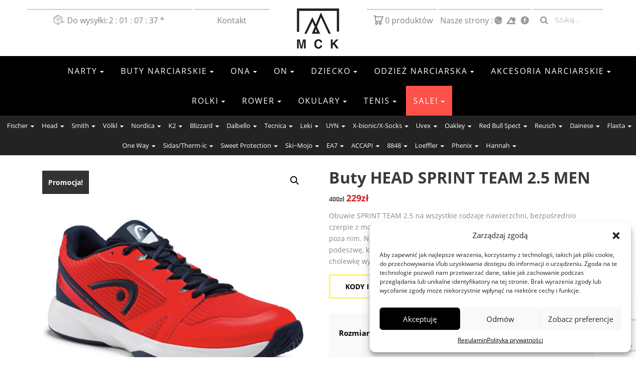

--- FILE ---
content_type: text/html; charset=UTF-8
request_url: https://mcksport.pl/produkt/head-sprint-team-2-5-men/
body_size: 36206
content:
<!DOCTYPE html>
<html lang="pl-PL">
<head>
	<meta charset="UTF-8">
	<meta name="viewport" content="width=device-width, initial-scale=1">
	<link href="https://fonts.googleapis.com/css?family=Montserrat:400,700,800,900&display=swap&subset=cyrillic-ext" rel="stylesheet">
	<meta name="google-site-verification" content="tG8_MTDvTBEZK67-p88_UsZFXbgDvSK0KdgSwo9hEG8" />
	<meta name='robots' content='index, follow, max-image-preview:large, max-snippet:-1, max-video-preview:-1' />

<!-- Google Tag Manager for WordPress by gtm4wp.com -->
<script data-cfasync="false" data-pagespeed-no-defer>
	var gtm4wp_datalayer_name = "dataLayer";
	var dataLayer = dataLayer || [];
	const gtm4wp_use_sku_instead = 1;
	const gtm4wp_currency = 'PLN';
	const gtm4wp_product_per_impression = 0;
	const gtm4wp_clear_ecommerce = false;
	const gtm4wp_datalayer_max_timeout = 2000;
</script>
<!-- End Google Tag Manager for WordPress by gtm4wp.com -->
	<!-- This site is optimized with the Yoast SEO plugin v26.6 - https://yoast.com/wordpress/plugins/seo/ -->
	<title>HEAD SPRINT TEAM 2.5 MEN – buty tenisowe, obuwie do tenisa</title>
<link rel='preconnect' href='//fonts.gstatic.com' crossorigin />
<link rel='preconnect' href='//www.googletagmanager.com' />
<link rel='preconnect' href='//www.google.com' />
<link rel='preconnect' href='//fonts.googleapis.com' />
<link rel='preconnect' href='//cookiedatabase.org' />
<link rel='dns-prefetch' href='//fonts.gstatic.com' />
<link rel='dns-prefetch' href='//www.googletagmanager.com' />
<link rel='dns-prefetch' href='//www.google.com' />
<link rel='dns-prefetch' href='//fonts.googleapis.com' />
<link rel='dns-prefetch' href='//cookiedatabase.org' />

	<meta name="description" content="HEAD SPRINT TEAM 2.5 MEN – buty tenisowe Head, obuwie do tenisa ziemnego w super cenach – MCK Sport – buty Heada tanio – zapraszamy" />
	<link rel="canonical" href="https://mcksport.pl/produkt/head-sprint-team-2-5-men/" />
	<meta property="og:locale" content="pl_PL" />
	<meta property="og:type" content="article" />
	<meta property="og:title" content="HEAD SPRINT TEAM 2.5 MEN – buty tenisowe, obuwie do tenisa" />
	<meta property="og:description" content="HEAD SPRINT TEAM 2.5 MEN – buty tenisowe Head, obuwie do tenisa ziemnego w super cenach – MCK Sport – buty Heada tanio – zapraszamy" />
	<meta property="og:url" content="https://mcksport.pl/produkt/head-sprint-team-2-5-men/" />
	<meta property="og:site_name" content="MCK Sport sklep sportowy" />
	<meta property="article:modified_time" content="2025-08-27T19:57:11+00:00" />
	<meta property="og:image" content="https://mcksport.pl/wp-content/uploads/2019/06/buty-tenisowe-head-sprint-team-men-nrdk.png" />
	<meta property="og:image:width" content="602" />
	<meta property="og:image:height" content="602" />
	<meta property="og:image:type" content="image/png" />
	<meta name="twitter:card" content="summary_large_image" />
	<meta name="twitter:label1" content="Szacowany czas czytania" />
	<meta name="twitter:data1" content="2 minuty" />
	<script type="application/ld+json" class="yoast-schema-graph">{"@context":"https://schema.org","@graph":[{"@type":"WebPage","@id":"https://mcksport.pl/produkt/head-sprint-team-2-5-men/","url":"https://mcksport.pl/produkt/head-sprint-team-2-5-men/","name":"HEAD SPRINT TEAM 2.5 MEN – buty tenisowe, obuwie do tenisa","isPartOf":{"@id":"https://mcksport.pl/#website"},"primaryImageOfPage":{"@id":"https://mcksport.pl/produkt/head-sprint-team-2-5-men/#primaryimage"},"image":{"@id":"https://mcksport.pl/produkt/head-sprint-team-2-5-men/#primaryimage"},"thumbnailUrl":"https://mcksport.pl/wp-content/uploads/2019/06/buty-tenisowe-head-sprint-team-men-nrdk.png","datePublished":"2019-06-14T07:17:34+00:00","dateModified":"2025-08-27T19:57:11+00:00","description":"HEAD SPRINT TEAM 2.5 MEN – buty tenisowe Head, obuwie do tenisa ziemnego w super cenach – MCK Sport – buty Heada tanio – zapraszamy","breadcrumb":{"@id":"https://mcksport.pl/produkt/head-sprint-team-2-5-men/#breadcrumb"},"inLanguage":"pl-PL","potentialAction":[{"@type":"ReadAction","target":["https://mcksport.pl/produkt/head-sprint-team-2-5-men/"]}]},{"@type":"ImageObject","inLanguage":"pl-PL","@id":"https://mcksport.pl/produkt/head-sprint-team-2-5-men/#primaryimage","url":"https://mcksport.pl/wp-content/uploads/2019/06/buty-tenisowe-head-sprint-team-men-nrdk.png","contentUrl":"https://mcksport.pl/wp-content/uploads/2019/06/buty-tenisowe-head-sprint-team-men-nrdk.png","width":602,"height":602,"caption":"buty tenisowe head sprint team men"},{"@type":"BreadcrumbList","@id":"https://mcksport.pl/produkt/head-sprint-team-2-5-men/#breadcrumb","itemListElement":[{"@type":"ListItem","position":1,"name":"MCK Sport","item":"https://mcksport.pl/"},{"@type":"ListItem","position":2,"name":"Sklep","item":"https://mcksport.pl/sklep/"},{"@type":"ListItem","position":3,"name":"Odzież i obuwie","item":"https://mcksport.pl/kategoria-produktu/odziez-i-obuwie-tenis/"},{"@type":"ListItem","position":4,"name":"Buty tenisowe","item":"https://mcksport.pl/kategoria-produktu/odziez-i-obuwie-tenis/buty-tenisowe/"},{"@type":"ListItem","position":5,"name":"Buty HEAD SPRINT TEAM 2.5 MEN"}]},{"@type":"WebSite","@id":"https://mcksport.pl/#website","url":"https://mcksport.pl/","name":"MCK Sport sklep sportowy","description":"Fischer HEAD SMITH Carrera – sklep ze sprzętem na narty, tenisa i rower. Super ceny –  ZAPRASZAMY","potentialAction":[{"@type":"SearchAction","target":{"@type":"EntryPoint","urlTemplate":"https://mcksport.pl/?s={search_term_string}"},"query-input":{"@type":"PropertyValueSpecification","valueRequired":true,"valueName":"search_term_string"}}],"inLanguage":"pl-PL"}]}</script>
	<!-- / Yoast SEO plugin. -->


<link rel="alternate" type="application/rss+xml" title="MCK Sport sklep sportowy &raquo; Kanał z wpisami" href="https://mcksport.pl/feed/" />
<link rel="alternate" type="application/rss+xml" title="MCK Sport sklep sportowy &raquo; Kanał z komentarzami" href="https://mcksport.pl/comments/feed/" />
<link rel="alternate" title="oEmbed (JSON)" type="application/json+oembed" href="https://mcksport.pl/wp-json/oembed/1.0/embed?url=https%3A%2F%2Fmcksport.pl%2Fprodukt%2Fhead-sprint-team-2-5-men%2F" />
<link rel="alternate" title="oEmbed (XML)" type="text/xml+oembed" href="https://mcksport.pl/wp-json/oembed/1.0/embed?url=https%3A%2F%2Fmcksport.pl%2Fprodukt%2Fhead-sprint-team-2-5-men%2F&#038;format=xml" />
<style id='wp-img-auto-sizes-contain-inline-css' type='text/css'>
img:is([sizes=auto i],[sizes^="auto," i]){contain-intrinsic-size:3000px 1500px}
/*# sourceURL=wp-img-auto-sizes-contain-inline-css */
</style>
<link rel='stylesheet' id='wp-components-css' href='https://mcksport.pl/wp-includes/css/dist/components/style.min.css?ver=6.9' type='text/css' media='print' data-swis='loading' onload='this.media="all";this.dataset.swis="loaded"' />
<noscript><link rel='stylesheet' id='wp-components-css' href='https://mcksport.pl/wp-includes/css/dist/components/style.min.css?ver=6.9' type='text/css' media='all' /></noscript>
<link rel='stylesheet' id='woocommerce-dpd-blocks-integration-frontend-css' href='https://mcksport.pl/wp-content/plugins/woocommerce-dpd/build/point-selection-block-frontend.css?ver=1765433809' type='text/css' media='print' data-swis='loading' onload='this.media="all";this.dataset.swis="loaded"' />
<noscript><link rel='stylesheet' id='woocommerce-dpd-blocks-integration-frontend-css' href='https://mcksport.pl/wp-content/plugins/woocommerce-dpd/build/point-selection-block-frontend.css?ver=1765433809' type='text/css' media='all' /></noscript>
<link rel='stylesheet' id='woocommerce-dpd-blocks-integration-editor-css' href='https://mcksport.pl/wp-content/plugins/woocommerce-dpd/build/point-selection-block.css?ver=1765433809' type='text/css' media='print' data-swis='loading' onload='this.media="all";this.dataset.swis="loaded"' />
<noscript><link rel='stylesheet' id='woocommerce-dpd-blocks-integration-editor-css' href='https://mcksport.pl/wp-content/plugins/woocommerce-dpd/build/point-selection-block.css?ver=1765433809' type='text/css' media='all' /></noscript>
<link rel='preload' as='style' data-id='wp-block-library-css' href='https://mcksport.pl/wp-includes/css/dist/block-library/style.min.css?ver=6.9' type='text/css' media='all' />
<link rel='stylesheet' id='wp-block-library-css' href='https://mcksport.pl/wp-includes/css/dist/block-library/style.min.css?ver=6.9' type='text/css' media='print' data-swis='loading' onload='this.media="all";this.dataset.swis="loaded"' />
<noscript><link rel='stylesheet' id='wp-block-library-css' href='https://mcksport.pl/wp-includes/css/dist/block-library/style.min.css?ver=6.9' type='text/css' media='all' /></noscript>
<link rel='stylesheet' id='wc-blocks-style-css' href='https://mcksport.pl/wp-content/plugins/woocommerce/assets/client/blocks/wc-blocks.css?ver=wc-10.4.3' type='text/css' media='print' data-swis='loading' onload='this.media="all";this.dataset.swis="loaded"' />
<noscript><link rel='stylesheet' id='wc-blocks-style-css' href='https://mcksport.pl/wp-content/plugins/woocommerce/assets/client/blocks/wc-blocks.css?ver=wc-10.4.3' type='text/css' media='all' /></noscript>
<style id='global-styles-inline-css' type='text/css'>
:root{--wp--preset--aspect-ratio--square: 1;--wp--preset--aspect-ratio--4-3: 4/3;--wp--preset--aspect-ratio--3-4: 3/4;--wp--preset--aspect-ratio--3-2: 3/2;--wp--preset--aspect-ratio--2-3: 2/3;--wp--preset--aspect-ratio--16-9: 16/9;--wp--preset--aspect-ratio--9-16: 9/16;--wp--preset--color--black: #000000;--wp--preset--color--cyan-bluish-gray: #abb8c3;--wp--preset--color--white: #ffffff;--wp--preset--color--pale-pink: #f78da7;--wp--preset--color--vivid-red: #cf2e2e;--wp--preset--color--luminous-vivid-orange: #ff6900;--wp--preset--color--luminous-vivid-amber: #fcb900;--wp--preset--color--light-green-cyan: #7bdcb5;--wp--preset--color--vivid-green-cyan: #00d084;--wp--preset--color--pale-cyan-blue: #8ed1fc;--wp--preset--color--vivid-cyan-blue: #0693e3;--wp--preset--color--vivid-purple: #9b51e0;--wp--preset--gradient--vivid-cyan-blue-to-vivid-purple: linear-gradient(135deg,rgb(6,147,227) 0%,rgb(155,81,224) 100%);--wp--preset--gradient--light-green-cyan-to-vivid-green-cyan: linear-gradient(135deg,rgb(122,220,180) 0%,rgb(0,208,130) 100%);--wp--preset--gradient--luminous-vivid-amber-to-luminous-vivid-orange: linear-gradient(135deg,rgb(252,185,0) 0%,rgb(255,105,0) 100%);--wp--preset--gradient--luminous-vivid-orange-to-vivid-red: linear-gradient(135deg,rgb(255,105,0) 0%,rgb(207,46,46) 100%);--wp--preset--gradient--very-light-gray-to-cyan-bluish-gray: linear-gradient(135deg,rgb(238,238,238) 0%,rgb(169,184,195) 100%);--wp--preset--gradient--cool-to-warm-spectrum: linear-gradient(135deg,rgb(74,234,220) 0%,rgb(151,120,209) 20%,rgb(207,42,186) 40%,rgb(238,44,130) 60%,rgb(251,105,98) 80%,rgb(254,248,76) 100%);--wp--preset--gradient--blush-light-purple: linear-gradient(135deg,rgb(255,206,236) 0%,rgb(152,150,240) 100%);--wp--preset--gradient--blush-bordeaux: linear-gradient(135deg,rgb(254,205,165) 0%,rgb(254,45,45) 50%,rgb(107,0,62) 100%);--wp--preset--gradient--luminous-dusk: linear-gradient(135deg,rgb(255,203,112) 0%,rgb(199,81,192) 50%,rgb(65,88,208) 100%);--wp--preset--gradient--pale-ocean: linear-gradient(135deg,rgb(255,245,203) 0%,rgb(182,227,212) 50%,rgb(51,167,181) 100%);--wp--preset--gradient--electric-grass: linear-gradient(135deg,rgb(202,248,128) 0%,rgb(113,206,126) 100%);--wp--preset--gradient--midnight: linear-gradient(135deg,rgb(2,3,129) 0%,rgb(40,116,252) 100%);--wp--preset--font-size--small: 13px;--wp--preset--font-size--medium: 20px;--wp--preset--font-size--large: 36px;--wp--preset--font-size--x-large: 42px;--wp--preset--spacing--20: 0.44rem;--wp--preset--spacing--30: 0.67rem;--wp--preset--spacing--40: 1rem;--wp--preset--spacing--50: 1.5rem;--wp--preset--spacing--60: 2.25rem;--wp--preset--spacing--70: 3.38rem;--wp--preset--spacing--80: 5.06rem;--wp--preset--shadow--natural: 6px 6px 9px rgba(0, 0, 0, 0.2);--wp--preset--shadow--deep: 12px 12px 50px rgba(0, 0, 0, 0.4);--wp--preset--shadow--sharp: 6px 6px 0px rgba(0, 0, 0, 0.2);--wp--preset--shadow--outlined: 6px 6px 0px -3px rgb(255, 255, 255), 6px 6px rgb(0, 0, 0);--wp--preset--shadow--crisp: 6px 6px 0px rgb(0, 0, 0);}:where(.is-layout-flex){gap: 0.5em;}:where(.is-layout-grid){gap: 0.5em;}body .is-layout-flex{display: flex;}.is-layout-flex{flex-wrap: wrap;align-items: center;}.is-layout-flex > :is(*, div){margin: 0;}body .is-layout-grid{display: grid;}.is-layout-grid > :is(*, div){margin: 0;}:where(.wp-block-columns.is-layout-flex){gap: 2em;}:where(.wp-block-columns.is-layout-grid){gap: 2em;}:where(.wp-block-post-template.is-layout-flex){gap: 1.25em;}:where(.wp-block-post-template.is-layout-grid){gap: 1.25em;}.has-black-color{color: var(--wp--preset--color--black) !important;}.has-cyan-bluish-gray-color{color: var(--wp--preset--color--cyan-bluish-gray) !important;}.has-white-color{color: var(--wp--preset--color--white) !important;}.has-pale-pink-color{color: var(--wp--preset--color--pale-pink) !important;}.has-vivid-red-color{color: var(--wp--preset--color--vivid-red) !important;}.has-luminous-vivid-orange-color{color: var(--wp--preset--color--luminous-vivid-orange) !important;}.has-luminous-vivid-amber-color{color: var(--wp--preset--color--luminous-vivid-amber) !important;}.has-light-green-cyan-color{color: var(--wp--preset--color--light-green-cyan) !important;}.has-vivid-green-cyan-color{color: var(--wp--preset--color--vivid-green-cyan) !important;}.has-pale-cyan-blue-color{color: var(--wp--preset--color--pale-cyan-blue) !important;}.has-vivid-cyan-blue-color{color: var(--wp--preset--color--vivid-cyan-blue) !important;}.has-vivid-purple-color{color: var(--wp--preset--color--vivid-purple) !important;}.has-black-background-color{background-color: var(--wp--preset--color--black) !important;}.has-cyan-bluish-gray-background-color{background-color: var(--wp--preset--color--cyan-bluish-gray) !important;}.has-white-background-color{background-color: var(--wp--preset--color--white) !important;}.has-pale-pink-background-color{background-color: var(--wp--preset--color--pale-pink) !important;}.has-vivid-red-background-color{background-color: var(--wp--preset--color--vivid-red) !important;}.has-luminous-vivid-orange-background-color{background-color: var(--wp--preset--color--luminous-vivid-orange) !important;}.has-luminous-vivid-amber-background-color{background-color: var(--wp--preset--color--luminous-vivid-amber) !important;}.has-light-green-cyan-background-color{background-color: var(--wp--preset--color--light-green-cyan) !important;}.has-vivid-green-cyan-background-color{background-color: var(--wp--preset--color--vivid-green-cyan) !important;}.has-pale-cyan-blue-background-color{background-color: var(--wp--preset--color--pale-cyan-blue) !important;}.has-vivid-cyan-blue-background-color{background-color: var(--wp--preset--color--vivid-cyan-blue) !important;}.has-vivid-purple-background-color{background-color: var(--wp--preset--color--vivid-purple) !important;}.has-black-border-color{border-color: var(--wp--preset--color--black) !important;}.has-cyan-bluish-gray-border-color{border-color: var(--wp--preset--color--cyan-bluish-gray) !important;}.has-white-border-color{border-color: var(--wp--preset--color--white) !important;}.has-pale-pink-border-color{border-color: var(--wp--preset--color--pale-pink) !important;}.has-vivid-red-border-color{border-color: var(--wp--preset--color--vivid-red) !important;}.has-luminous-vivid-orange-border-color{border-color: var(--wp--preset--color--luminous-vivid-orange) !important;}.has-luminous-vivid-amber-border-color{border-color: var(--wp--preset--color--luminous-vivid-amber) !important;}.has-light-green-cyan-border-color{border-color: var(--wp--preset--color--light-green-cyan) !important;}.has-vivid-green-cyan-border-color{border-color: var(--wp--preset--color--vivid-green-cyan) !important;}.has-pale-cyan-blue-border-color{border-color: var(--wp--preset--color--pale-cyan-blue) !important;}.has-vivid-cyan-blue-border-color{border-color: var(--wp--preset--color--vivid-cyan-blue) !important;}.has-vivid-purple-border-color{border-color: var(--wp--preset--color--vivid-purple) !important;}.has-vivid-cyan-blue-to-vivid-purple-gradient-background{background: var(--wp--preset--gradient--vivid-cyan-blue-to-vivid-purple) !important;}.has-light-green-cyan-to-vivid-green-cyan-gradient-background{background: var(--wp--preset--gradient--light-green-cyan-to-vivid-green-cyan) !important;}.has-luminous-vivid-amber-to-luminous-vivid-orange-gradient-background{background: var(--wp--preset--gradient--luminous-vivid-amber-to-luminous-vivid-orange) !important;}.has-luminous-vivid-orange-to-vivid-red-gradient-background{background: var(--wp--preset--gradient--luminous-vivid-orange-to-vivid-red) !important;}.has-very-light-gray-to-cyan-bluish-gray-gradient-background{background: var(--wp--preset--gradient--very-light-gray-to-cyan-bluish-gray) !important;}.has-cool-to-warm-spectrum-gradient-background{background: var(--wp--preset--gradient--cool-to-warm-spectrum) !important;}.has-blush-light-purple-gradient-background{background: var(--wp--preset--gradient--blush-light-purple) !important;}.has-blush-bordeaux-gradient-background{background: var(--wp--preset--gradient--blush-bordeaux) !important;}.has-luminous-dusk-gradient-background{background: var(--wp--preset--gradient--luminous-dusk) !important;}.has-pale-ocean-gradient-background{background: var(--wp--preset--gradient--pale-ocean) !important;}.has-electric-grass-gradient-background{background: var(--wp--preset--gradient--electric-grass) !important;}.has-midnight-gradient-background{background: var(--wp--preset--gradient--midnight) !important;}.has-small-font-size{font-size: var(--wp--preset--font-size--small) !important;}.has-medium-font-size{font-size: var(--wp--preset--font-size--medium) !important;}.has-large-font-size{font-size: var(--wp--preset--font-size--large) !important;}.has-x-large-font-size{font-size: var(--wp--preset--font-size--x-large) !important;}
/*# sourceURL=global-styles-inline-css */
</style>

<style id='classic-theme-styles-inline-css' type='text/css'>
/*! This file is auto-generated */
.wp-block-button__link{color:#fff;background-color:#32373c;border-radius:9999px;box-shadow:none;text-decoration:none;padding:calc(.667em + 2px) calc(1.333em + 2px);font-size:1.125em}.wp-block-file__button{background:#32373c;color:#fff;text-decoration:none}
/*# sourceURL=/wp-includes/css/classic-themes.min.css */
</style>
<link rel='stylesheet' id='contact-form-7-css' href='https://mcksport.pl/wp-content/plugins/contact-form-7/includes/css/styles.css?ver=6.1.4' type='text/css' media='print' data-swis='loading' onload='this.media="all";this.dataset.swis="loaded"' />
<noscript><link rel='stylesheet' id='contact-form-7-css' href='https://mcksport.pl/wp-content/plugins/contact-form-7/includes/css/styles.css?ver=6.1.4' type='text/css' media='all' /></noscript>
<link rel='stylesheet' id='photoswipe-css' href='https://mcksport.pl/wp-content/plugins/woocommerce/assets/css/photoswipe/photoswipe.min.css?ver=10.4.3' type='text/css' media='print' data-swis='loading' onload='this.media="all";this.dataset.swis="loaded"' />
<noscript><link rel='stylesheet' id='photoswipe-css' href='https://mcksport.pl/wp-content/plugins/woocommerce/assets/css/photoswipe/photoswipe.min.css?ver=10.4.3' type='text/css' media='all' /></noscript>
<link rel='stylesheet' id='photoswipe-default-skin-css' href='https://mcksport.pl/wp-content/plugins/woocommerce/assets/css/photoswipe/default-skin/default-skin.min.css?ver=10.4.3' type='text/css' media='print' data-swis='loading' onload='this.media="all";this.dataset.swis="loaded"' />
<noscript><link rel='stylesheet' id='photoswipe-default-skin-css' href='https://mcksport.pl/wp-content/plugins/woocommerce/assets/css/photoswipe/default-skin/default-skin.min.css?ver=10.4.3' type='text/css' media='all' /></noscript>
<link rel='stylesheet' id='woocommerce-layout-css' href='https://mcksport.pl/wp-content/plugins/woocommerce/assets/css/woocommerce-layout.css?ver=10.4.3' type='text/css' media='print' data-swis='loading' onload='this.media="all";this.dataset.swis="loaded"' />
<noscript><link rel='stylesheet' id='woocommerce-layout-css' href='https://mcksport.pl/wp-content/plugins/woocommerce/assets/css/woocommerce-layout.css?ver=10.4.3' type='text/css' media='all' /></noscript>
<link rel='stylesheet' id='woocommerce-smallscreen-css' href='https://mcksport.pl/wp-content/plugins/woocommerce/assets/css/woocommerce-smallscreen.css?ver=10.4.3' type='text/css' media='only screen and (max-width: 768px)' />
<link rel='stylesheet' id='woocommerce-general-css' href='https://mcksport.pl/wp-content/plugins/woocommerce/assets/css/woocommerce.css?ver=10.4.3' type='text/css' media='print' data-swis='loading' onload='this.media="all";this.dataset.swis="loaded"' />
<noscript><link rel='stylesheet' id='woocommerce-general-css' href='https://mcksport.pl/wp-content/plugins/woocommerce/assets/css/woocommerce.css?ver=10.4.3' type='text/css' media='all' /></noscript>
<style id='woocommerce-inline-inline-css' type='text/css'>
.woocommerce form .form-row .required { visibility: visible; }
/*# sourceURL=woocommerce-inline-inline-css */
</style>
<link rel='stylesheet' id='cmplz-general-css' href='https://mcksport.pl/wp-content/plugins/complianz-gdpr/assets/css/cookieblocker.min.css?ver=1766383753' type='text/css' media='print' data-swis='loading' onload='this.media="all";this.dataset.swis="loaded"' />
<noscript><link rel='stylesheet' id='cmplz-general-css' href='https://mcksport.pl/wp-content/plugins/complianz-gdpr/assets/css/cookieblocker.min.css?ver=1766383753' type='text/css' media='all' /></noscript>
<link rel='preload' as='style' data-id='MCK-style-css' href='https://mcksport.pl/wp-content/themes/MCK/style.css?ver=6.9' type='text/css' media='all' />
<link rel='stylesheet' id='MCK-style-css' href='https://mcksport.pl/wp-content/themes/MCK/style.css?ver=6.9' type='text/css' media='print' data-swis='loading' onload='this.media="all";this.dataset.swis="loaded"' />
<noscript><link rel='stylesheet' id='MCK-style-css' href='https://mcksport.pl/wp-content/themes/MCK/style.css?ver=6.9' type='text/css' media='all' /></noscript>
<link rel='preload' as='style' data-id='bootstrap-style-css' href='https://mcksport.pl/wp-content/themes/MCK/assets/frameworks/bootstrap/css/bootstrap.min.css?ver=6.9' type='text/css' media='all' />
<link rel='stylesheet' id='bootstrap-style-css' href='https://mcksport.pl/wp-content/themes/MCK/assets/frameworks/bootstrap/css/bootstrap.min.css?ver=6.9' type='text/css' media='print' data-swis='loading' onload='this.media="all";this.dataset.swis="loaded"' />
<noscript><link rel='stylesheet' id='bootstrap-style-css' href='https://mcksport.pl/wp-content/themes/MCK/assets/frameworks/bootstrap/css/bootstrap.min.css?ver=6.9' type='text/css' media='all' /></noscript>
<link rel='stylesheet' id='MCKTheme-css' href='https://mcksport.pl/wp-content/themes/MCK/assets/css/main.css?013&#038;ver=6.9' type='text/css' media='all' />
<link rel='stylesheet' id='flexible-shipping-free-shipping-css' href='https://mcksport.pl/wp-content/plugins/flexible-shipping/assets/dist/css/free-shipping.css?ver=6.5.2.2' type='text/css' media='print' data-swis='loading' onload='this.media="all";this.dataset.swis="loaded"' />
<noscript><link rel='stylesheet' id='flexible-shipping-free-shipping-css' href='https://mcksport.pl/wp-content/plugins/flexible-shipping/assets/dist/css/free-shipping.css?ver=6.5.2.2' type='text/css' media='all' /></noscript>
<link rel='stylesheet' id='payu-blik-field-styles-css' href='https://mcksport.pl/wp-content/plugins/woocommerce-gateway-payu-pl/assets/css/blik_field.css?ver=1' type='text/css' media='print' data-swis='loading' onload='this.media="all";this.dataset.swis="loaded"' />
<noscript><link rel='stylesheet' id='payu-blik-field-styles-css' href='https://mcksport.pl/wp-content/plugins/woocommerce-gateway-payu-pl/assets/css/blik_field.css?ver=1' type='text/css' media='all' /></noscript>
<link rel='stylesheet' id='jquery-lazyloadxt-spinner-css-css' href='//mcksport.pl/wp-content/plugins/a3-lazy-load/assets/css/jquery.lazyloadxt.spinner.css?ver=6.9' type='text/css' media='print' data-swis='loading' onload='this.media="all";this.dataset.swis="loaded"' />
<noscript><link rel='stylesheet' id='jquery-lazyloadxt-spinner-css-css' href='//mcksport.pl/wp-content/plugins/a3-lazy-load/assets/css/jquery.lazyloadxt.spinner.css?ver=6.9' type='text/css' media='all' /></noscript>
<link rel='stylesheet' id='a3a3_lazy_load-css' href='//mcksport.pl/wp-content/uploads/sass/a3_lazy_load.min.css?ver=1581230413' type='text/css' media='print' data-swis='loading' onload='this.media="all";this.dataset.swis="loaded"' />
<noscript><link rel='stylesheet' id='a3a3_lazy_load-css' href='//mcksport.pl/wp-content/uploads/sass/a3_lazy_load.min.css?ver=1581230413' type='text/css' media='all' /></noscript>
<script type="text/javascript" src="https://mcksport.pl/wp-includes/js/jquery/jquery.min.js?ver=3.7.1" id="jquery-core-js"></script>
<script type="text/javascript" src="https://mcksport.pl/wp-content/plugins/woocommerce/assets/js/jquery-blockui/jquery.blockUI.min.js?ver=2.7.0-wc.10.4.3" id="wc-jquery-blockui-js" defer="defer" data-wp-strategy="defer"></script>
<script type="text/javascript" id="wc-add-to-cart-js-extra">
/* <![CDATA[ */
var wc_add_to_cart_params = {"ajax_url":"/wp-admin/admin-ajax.php","wc_ajax_url":"/?wc-ajax=%%endpoint%%","i18n_view_cart":"Zobacz koszyk","cart_url":"https://mcksport.pl/koszyk/","is_cart":"","cart_redirect_after_add":"no"};
//# sourceURL=wc-add-to-cart-js-extra
/* ]]> */
</script>
<script type="text/javascript" src="https://mcksport.pl/wp-content/plugins/woocommerce/assets/js/frontend/add-to-cart.min.js?ver=10.4.3" id="wc-add-to-cart-js" defer="defer" data-wp-strategy="defer"></script>
<script type="text/javascript" src="https://mcksport.pl/wp-content/plugins/woocommerce/assets/js/zoom/jquery.zoom.min.js?ver=1.7.21-wc.10.4.3" id="wc-zoom-js" defer="defer" data-wp-strategy="defer"></script>
<script type="text/javascript" src="https://mcksport.pl/wp-content/plugins/woocommerce/assets/js/photoswipe/photoswipe.min.js?ver=4.1.1-wc.10.4.3" id="wc-photoswipe-js" defer="defer" data-wp-strategy="defer"></script>
<script type="text/javascript" src="https://mcksport.pl/wp-content/plugins/woocommerce/assets/js/photoswipe/photoswipe-ui-default.min.js?ver=4.1.1-wc.10.4.3" id="wc-photoswipe-ui-default-js" defer="defer" data-wp-strategy="defer"></script>
<script type="text/javascript" id="wc-single-product-js-extra">
/* <![CDATA[ */
var wc_single_product_params = {"i18n_required_rating_text":"Prosz\u0119 wybra\u0107 ocen\u0119","i18n_rating_options":["1 z 5 gwiazdek","2 z 5 gwiazdek","3 z 5 gwiazdek","4 z 5 gwiazdek","5 z 5 gwiazdek"],"i18n_product_gallery_trigger_text":"Wy\u015bwietl pe\u0142noekranow\u0105 galeri\u0119 obrazk\u00f3w","review_rating_required":"yes","flexslider":{"rtl":false,"animation":"slide","smoothHeight":true,"directionNav":false,"controlNav":"thumbnails","slideshow":false,"animationSpeed":500,"animationLoop":false,"allowOneSlide":false},"zoom_enabled":"1","zoom_options":[],"photoswipe_enabled":"1","photoswipe_options":{"shareEl":false,"closeOnScroll":false,"history":false,"hideAnimationDuration":0,"showAnimationDuration":0},"flexslider_enabled":""};
//# sourceURL=wc-single-product-js-extra
/* ]]> */
</script>
<script type="text/javascript" src="https://mcksport.pl/wp-content/plugins/woocommerce/assets/js/frontend/single-product.min.js?ver=10.4.3" id="wc-single-product-js" defer="defer" data-wp-strategy="defer"></script>
<script type="text/javascript" src="https://mcksport.pl/wp-content/plugins/woocommerce/assets/js/js-cookie/js.cookie.min.js?ver=2.1.4-wc.10.4.3" id="wc-js-cookie-js" defer="defer" data-wp-strategy="defer"></script>
<script type="text/javascript" id="woocommerce-js-extra">
/* <![CDATA[ */
var woocommerce_params = {"ajax_url":"/wp-admin/admin-ajax.php","wc_ajax_url":"/?wc-ajax=%%endpoint%%","i18n_password_show":"Poka\u017c has\u0142o","i18n_password_hide":"Ukryj has\u0142o"};
//# sourceURL=woocommerce-js-extra
/* ]]> */
</script>
<script type="text/javascript" src="https://mcksport.pl/wp-content/plugins/woocommerce/assets/js/frontend/woocommerce.min.js?ver=10.4.3" id="woocommerce-js" defer="defer" data-wp-strategy="defer"></script>
<link rel="https://api.w.org/" href="https://mcksport.pl/wp-json/" /><link rel="alternate" title="JSON" type="application/json" href="https://mcksport.pl/wp-json/wp/v2/product/20540" /><link rel="EditURI" type="application/rsd+xml" title="RSD" href="https://mcksport.pl/xmlrpc.php?rsd" />
<link rel='shortlink' href='https://mcksport.pl/?p=20540' />
		<script type="text/javascript">
			(function (w, d, s, i, dl) {
				w._ceneo = w._ceneo || function () {
					w._ceneo.e = w._ceneo.e || [];
					w._ceneo.e.push(arguments);
				};
				const f = d.getElementsByTagName(s)[0], j = d.createElement(s);
				j.defer = true;
				j.src = "https://ssl.ceneo.pl/ct/v5/script.js?accountGuid=" + i + "&t=" + Date.now() + (dl ? "&dl=" + dl : '');
				f.parentNode.insertBefore(j, f);
			})(window, document, "script", "5afcd4cf-47c0-4938-8616-bf20c5625f9c");
		</script>
					<style>.cmplz-hidden {
					display: none !important;
				}</style>
<!-- Google Tag Manager for WordPress by gtm4wp.com -->
<!-- GTM Container placement set to manual -->
<script data-cfasync="false" data-pagespeed-no-defer>
	var dataLayer_content = {"pagePostType":"product","pagePostType2":"single-product","pagePostAuthor":"kuba","productRatingCounts":[],"productAverageRating":0,"productReviewCount":0,"productType":"variable","productIsVariable":1};
	dataLayer.push( dataLayer_content );
</script>
<script data-cfasync="false" data-pagespeed-no-defer>
(function(w,d,s,l,i){w[l]=w[l]||[];w[l].push({'gtm.start':
new Date().getTime(),event:'gtm.js'});var f=d.getElementsByTagName(s)[0],
j=d.createElement(s),dl=l!='dataLayer'?'&l='+l:'';j.async=true;j.src=
'//www.googletagmanager.com/gtm.js?id='+i+dl;f.parentNode.insertBefore(j,f);
})(window,document,'script','dataLayer','GTM-5BWBXXC');
</script>
<!-- End Google Tag Manager for WordPress by gtm4wp.com -->	<noscript><style>.woocommerce-product-gallery{ opacity: 1 !important; }</style></noscript>
	<link rel="icon" href="https://mcksport.pl/wp-content/uploads/2016/10/mck-sport-logo-little-150x148.png" sizes="32x32" />
<link rel="icon" href="https://mcksport.pl/wp-content/uploads/2016/10/mck-sport-logo-little.png" sizes="192x192" />
<link rel="apple-touch-icon" href="https://mcksport.pl/wp-content/uploads/2016/10/mck-sport-logo-little.png" />
<meta name="msapplication-TileImage" content="https://mcksport.pl/wp-content/uploads/2016/10/mck-sport-logo-little.png" />
<style>.easypack_show_geowidget {
                                  background:  #FCC905 !important;
                                }</style>	<!-- Google tag (gtag.js) -->
<script async src="https://www.googletagmanager.com/gtag/js?id=G-EP9S3H1PYZ"></script>
<script>
  window.dataLayer = window.dataLayer || [];
  function gtag(){dataLayer.push(arguments);}
  gtag('js', new Date());

  gtag('config', 'G-EP9S3H1PYZ');
</script>
</head>
<body data-rsssl=1 class="wp-singular product-template-default single single-product postid-20540 wp-theme-MCK theme-MCK woocommerce woocommerce-page woocommerce-no-js">

<!-- GTM Container placement set to manual -->
<!-- Google Tag Manager (noscript) -->
				<noscript><iframe src="https://www.googletagmanager.com/ns.html?id=GTM-5BWBXXC" height="0" width="0" style="display:none;visibility:hidden" aria-hidden="true"></iframe></noscript>
<!-- End Google Tag Manager (noscript) -->	<!-- Nawigacja -->
		<header class="micro-bar">
	<div class="container">
		<div class="row">			
			<div class="col-xs-5 col-sm-5 col-md-5 col-lg-5 mcb-ko left-mbar">
			
				<span class="email-adres icon-fast-delivery"><a href="#" data-toggle="modal" data-target="#myModal-wysylka" title="Informacja o czasie do najbliższej wysyłki">
				<span class="nag-wys">Wysyłka </span>
				<span class="nag-wys-d">Do wysyłki:</span>
					<div id="clockdiv">
						  <div style="display:inline-block;">
							<span class="days"></span>
							<div  style="display:inline-block;">:</div>
						  </div>
						  <div style="display:inline-block;">
							<span class="hours"></span>
							<div style="display:inline-block;">:</div>
						  </div>
						  <div style="display:inline-block;">
							<span class="minutes"></span>
							<div  style="display:inline-block;">:</div>
						  </div>
						  <div style="display:inline-block;">
							<span class="seconds"></span>
							<div  style="display:inline-block;">*</div>
						  </div>
						</div>
				</a></span>
				
				<span class="telefon icon-telefon"><a href="#" title="MCKSport Kontakt" data-toggle="modal" data-target="#myModal-kontakt">Kontakt</a></span>
				
			</div>		
			<div class="col-xs-2 col-sm-2 col-lg-2 col-md-2 logo-header">
								<a href="https://mcksport.pl/" title="MCK Sport - oficjalny sklep Fischer, HEAD, SMITH, Carrera i Polaroid w Polsce"><img src="https://mcksport.pl/wp-content/uploads/2020/08/logo_MCK_Sport_200x200-1.png" alt="MCK Sport - oficjalny sklep Fischer, HEAD, SMITH, Carrera i Polaroid w Polsce" class="img-responsive"></a>
			</div>
			
			<div class="col-xs-5 col-sm-5 col-md-5 col-lg-5 mcb-fon">
				<div class="koszyk">
											<a class="koszyk-head icon-koszyk" href="https://mcksport.pl/koszyk/" title="Zobacz koszyk">
									
							<span class="count-prduct"> 0							<span class="pre-text-prod">produktów</span>
							</span>
						</a>
				</div>
				<div class="nasze-serwisy">
					<span class="mcb-ns">Nasze strony</span>
					<span class="mcb-ns-m">:</span>
													
								<a class="mcb-s icon-sygnet-hala-tenisowa" href="https://halatenisowa.pl/" title="HalaTenisowa.pl" target="_blank"></a>
							
								<a class="mcb-s icon-sygnet-strefa-ski" href="http://strefa.ski/" title="Strefa.ski" target="_blank"></a>
							
								<a class="mcb-s icon-facebook" href="https://pl-pl.facebook.com/MCK-Sport-1659183604367729/" title="Facebook" target="_blank"></a>
																</div>
				<div class="szukajka-menu">
		
	<form role="search" method="get" class="woocommerce-product-search search-form-head-mobile" action="https://mcksport.pl/">
		<input type="search" pattern=".{3,}" required title="Minimum 3 znaki aby wyszukać!" id="woocommerce-product-search-field-0" class="search-field mobi-search-field" placeholder="Wpisz aby wyszukać..." value="" name="s" />
		<button type="submit" class="icon-search szukaj-mobi">Szukaj</button>
		<span class="icon-search hideshow-search"></span>
		<input type="hidden" name="post_type" value="product" />	
	</form>

	<form role="search" method="get" class="woocommerce-product-search search-form-head" action="https://mcksport.pl/">
		<button type="submit" class="icon-search"></button>
		<input type="search"  pattern=".{3,}" required title="Minimum 3 znaki aby wyszukać!" id="woocommerce-product-search-field-1" class="search-field" placeholder="Szukaj..." value="" name="s" />
		<input type="hidden" name="post_type" value="product" />
	</form>
</div>




			</div>
		</div>
	</div>
</header>	<!-- Nawigacja -->
	<div id="page" class="hfeed site">
	<!-- menu -->
		<nav id="masthead" class="site-header" role="banner">
    <div class="navbar yamm">
        <div class="navbar-header">
            <button type="button" data-toggle="collapse" data-target="#navbar-collapse-grid" class="navbar-toggle">
                <span class="icon-bar"></span><span class="icon-bar"></span><span class="icon-bar"></span></button>
        </div>
        <div id="navbar-collapse-grid" class="navbar-collapse collapse">

        <!-- Nav 1 -->
            <ul class="nav navbar-nav nav-1bar">
                <!-- menu 2 element -- Narty -->
                <li class="dropdown yamm-fw">
                    <a href="#" data-toggle="dropdown" class="dropdown-toggle" aria-expanded="false">Narty<b class="caret"></b></a>
                    <ul class="dropdown-menu">
                        <div class="container">
                           <div class="col-sm-4">
                                <li><a class="cat-link-menu" href="https://mcksport.pl/kategoria-produktu/narty/narty-race/" title="Narty Race">Narty Race</a></li>
                                <li><a class="cat-link-menu" href="https://mcksport.pl/kategoria-produktu/narty/uniwersalne/" title="Narty Uniwersalne">Narty Uniwersalne</a></li>
                                <li><a class="cat-link-menu" href="https://mcksport.pl/kategoria-produktu/narty/freeride/" title="Narty Freeride">Narty Freeride</a></li>
                                <li><a class="cat-link-menu" href="https://mcksport.pl/kategoria-produktu/narty/skitourowe/" title="Narty Skitourowe">Narty Skitourowe</a></li>
                                <li><a class="cat-link-menu" href="https://mcksport.pl/kategoria-produktu/narty/worldcup-narty/" title="Narty Zawodnicze">Narty Zawodnicze</a></li>
                                <li><a class="cat-link-menu" href="https://mcksport.pl/kategoria-produktu/narty/damskie-narty/" title="Narty Damskie">Narty Damskie</a></li>
                                <li><a class="cat-link-menu" href="https://mcksport.pl/kategoria-produktu/narty/juniorskie-narty/" title="Narty Juniorskie">Narty Juniorskie</a></li>
                            </div>
                            <div class="col-sm-4">
                                <li><a class="cat-link-menu" href="https://mcksport.pl/kategoria-produktu/narty-zjazdowe-fischer/" title="Narty Fischer">Narty Fischer</a></li>
                                <li><a class="cat-link-menu" href="https://mcksport.pl/kategoria-produktu/narty-zjazdowe-head/" title="Narty Head">Narty Head</a></li>
                                <li><a class="cat-link-menu" href="https://mcksport.pl/kategoria-produktu/narty-nordica/" title="Narty Nordica">Narty Nordica</a></li>
                                <li><a class="cat-link-menu" href="https://mcksport.pl/kategoria-produktu/producent/volkl/narty-volkl/" title="Narty Volkl">Narty Volkl</a></li>
								<li><a class="cat-link-menu" href="https://mcksport.pl/kategoria-produktu/blizzard/" title="Narty Blizzard">Narty Blizzard</a></li>
                                <li><a class="cat-link-menu" href="https://mcksport.pl/wiazania-narciarskie/" title="Wiązania"><span>Wiązania</span></a></li>
                            </div>
							
							 <div class="col-sm-4">
                                <li><a class="cat-link-menu" href="https://mcksport.pl/centrum-testowe-nart/" title="Centrum Testowe Nart"><span>Centrum Testowe Nart</span></a></li>
								<li><a class="cat-link-menu" href="https://mcksport.pl/ski-mojo-warszawa/" title="Ski-Mojo Warszawa"><span>Ski-Mojo Warszawa</span></a></li>
                            </div>
							
                        </div>
                    </ul>
                </li>
                <!-- // menu 2 element -- Narty -->

                <!-- menu 2 element -- Buty narciarskie -->
                <li class="dropdown yamm-fw">
                    <a href="#" data-toggle="dropdown" class="dropdown-toggle" aria-expanded="false">Buty narciarskie<b class="caret"></b></a>
                    <ul class="dropdown-menu">
                        <div class="container">
                            <div class="col-sm-4">
                                <li><a class="cat-link-menu" href="https://mcksport.pl/kategoria-produktu/buty-narciarskie/buty-meskie/" title="Buty męskie">Buty męskie</a></li>
                                <li><a class="cat-link-menu" href="https://mcksport.pl/kategoria-produktu/buty-narciarskie/buty-damskie/" title="Buty damskie">Buty damskie</a></li>
                                <li><a class="cat-link-menu" href="https://mcksport.pl/kategoria-produktu/buty-narciarskie/buty-juniorskie/" title="Buty juniorskie">Buty juniorskie</a></li>
                                <li><a class="cat-link-menu" href="https://mcksport.pl/kategoria-produktu/buty-narciarskie/buty-skitourowe/" title="Buty skitourowe">Buty skitourowe</a></li>
                                <li><a class="cat-link-menu" href="https://mcksport.pl/kategoria-produktu/buty-narciarskie/buty-hybrydowe/" title="Buty hybrydowe">Buty hybrydowe</a></li>
                            </div>
                            <div class="col-sm-4">
                                <li><a class="cat-link-menu" href="https://mcksport.pl/kategoria-produktu/buty-narciarskie-fischer/" title="Buty narciarskie Fischer">Buty narciarskie Fischer</a></li>
                                <li><a class="cat-link-menu" href="https://mcksport.pl/kategoria-produktu/buty-narciarskie-head/" title="Buty narciarskie Head">Buty narciarskie Head</a></li>
                                <li><a class="cat-link-menu" href="https://mcksport.pl/kategoria-produktu/buty-narciarskie-nordica/" title="Buty narciarskie Nordica">Buty narciarskie Nordica</a></li>
                                <li><a class="cat-link-menu" href="https://mcksport.pl/kategoria-produktu/buty-narciarskie-k2/" title="Buty narciarskie K2">Buty narciarskie K2</a></li>
								<li><a class="cat-link-menu" href="https://mcksport.pl/kategoria-produktu/tecnica/" title="Buty narciarskie Tecnica">Buty narciarskie Tecnica</a></li>
                                <li><a class="cat-link-menu" href="https://mcksport.pl/kategoria-produktu/buty-narciarskie-dalbello/" title="Buty narciarskie Dalbello">Buty narciarskie Dalbello</a></li>
                            </div>
                            <div class="col-sm-4">
                                <li><a class="cat-link-menu" href="https://mcksport.pl/bootfitting/" title="Bootfitting"><span>Bootfitting</span></a></li>
                                <li><a class="cat-link-menu" href="https://mcksport.pl/wkladki-do-butow-narciarskich/" title="Wkładki Custom"><span>Wkładki Custom</span></a></li>
								<li><a class="cat-link-menu" href="https://mcksport.pl/cennik-bootfitting-warszawa/" title="Cennik Bootfitting"><span>Cennik Bootfitting</span></a></li>
								<li><a class="cat-link-menu" href="https://mcksport.pl/kategoria-produktu/sidas/wkladki-do-butow-narciarskich/" title="Wkładki Narciarskie">Wkładki Narciarskie</a></li>
								<li><a class="cat-link-menu" href="https://mcksport.pl/kategoria-produktu/akcesoria-ski/akcesoria-bootfitting/" title="Akcesoria Bootfitting">Akcesoria Bootfitting</a></li>
                            </div>
                        </div>
                    </ul>
                </li>
                <!-- // menu 2 element -- Buty narciarskie -->

                <!-- menu 2 element -- ONA -->
                <li class="dropdown yamm-fw">
                    <a href="#" data-toggle="dropdown" class="dropdown-toggle" aria-expanded="false">Ona<b class="caret"></b></a>
                    <ul class="dropdown-menu">
                        <div class="container">
                           <div class="col-sm-offset-2 col-sm-4">
                                <li><a class="cat-link-menu" href="https://mcksport.pl/kategoria-produktu/narty/damskie-narty/" title="Narty damskie">Narty damskie</a></li>
                                <li><a class="cat-link-menu" href="https://mcksport.pl/kategoria-produktu/buty-narciarskie/buty-damskie/" title="Buty narciarskie damskie">Buty narciarskie damskie</a></li>
                                <li><a class="cat-link-menu" href="https://mcksport.pl/kategoria-produktu/kask-ski-snb/kaski-damskie/" title="Kaski narciarskie damskie">Kaski narciarskie damskie</a></li>
                                <li><a class="cat-link-menu" href="https://mcksport.pl/kategoria-produktu/gogle/gogle-damskie/" title="Gogle narciarskie damskie">Gogle narciarskie damskie</a></li>
                                <li><a class="cat-link-menu" href="https://mcksport.pl/kategoria-produktu/akcesoria-ski/kije-narciarskie/kije-damskie/" title="Kije narciarskie damskie">Kije narciarskie damskie</a></li>
                            </div>
                            <div class="col-sm-4">
                                <li><a class="cat-link-menu" href="https://mcksport.pl/kategoria-produktu/odziez-ski-snb/kurtki-narciarskie-damskie/" title="Kurtki narciarskie damskie">Kurtki narciarskie damskie</a></li>
                                <li><a class="cat-link-menu" href="https://mcksport.pl/kategoria-produktu/odziez-ski-snb/spodnie-narciarskie-damskie/" title="Spodnie narciarskie damskie">Spodnie narciarskie damskie</a></li>
                                <li><a class="cat-link-menu" href="https://mcksport.pl/kategoria-produktu/odziez-ski-snb/midlayer/polary-bluzy-damskie/" title="Druga warstwa damska">Druga warstwa damska</a></li>
                                <li><a class="cat-link-menu" href="https://mcksport.pl/kategoria-produktu/bielizna-termoaktywna-2/bielizna-termoaktywna-damska/" title="Bielizna termoaktywna damska">Bielizna termoaktywna damska</a></li>
                                <li><a class="cat-link-menu" href="https://mcksport.pl/kategoria-produktu/odziez-ski-snb/skarpety-narciarskie/skarpety-damskie/" title="Skarpety narciarskie damskie">Skarpety narciarskie damskie</a></li>
                                <li><a class="cat-link-menu" href="https://mcksport.pl/kategoria-produktu/odziez-ski-snb/rekawiczki-narciarskie/rekawiczki-damskie/" title="Rękawice narciarskie damskie">Rękawice narciarskie damskie</a></li>
                            </div>
                        </div>
                    </ul>
                </li>
                <!-- // menu 2 element -- ONA -->

                <!-- menu 3 element -- ON -->
                <li class="dropdown yamm-fw">
                    <a href="#" data-toggle="dropdown" class="dropdown-toggle" aria-expanded="false">On<b class="caret"></b></a>
                    <ul class="dropdown-menu">
                        <div class="container">
                            
                            <div class="col-sm-4">
                                <li><a class="cat-link-menu" href="https://mcksport.pl/kategoria-produktu/narty/narty-race/" title="Narty Race">Narty Race</a></li>
                                <li><a class="cat-link-menu" href="https://mcksport.pl/kategoria-produktu/narty/uniwersalne/" title="Narty Uniwersalne">Narty Uniwersalne</a></li>
                                <li><a class="cat-link-menu" href="https://mcksport.pl/kategoria-produktu/narty/freeride/" title="Narty Freeride">Narty Freeride</a></li>
                                <li><a class="cat-link-menu" href="https://mcksport.pl/kategoria-produktu/narty/skitourowe/" title="Narty Skitourowe">Narty Skitourowe</a></li>
                                <li><a class="cat-link-menu" href="https://mcksport.pl/kategoria-produktu/narty/worldcup-narty/" title="Narty Zawodnicze">Narty Zawodnicze</a></li>
                            </div>
                            <div class="col-sm-4">
                                <li><a class="cat-link-menu" href="https://mcksport.pl/kategoria-produktu/buty-narciarskie/buty-meskie/" title="Buty narciarskie męskie">Buty narciarskie męskie</a></li>
                                <li><a class="cat-link-menu" href="https://mcksport.pl/kategoria-produktu/kask-ski-snb/kaski-meskie/" title="Kaski narciarskie męskie">Kaski narciarskie męskie</a></li>
                                <li><a class="cat-link-menu" href="https://mcksport.pl/kategoria-produktu/gogle/gogle-meskie/" title="Gogle narciarskie męskie">Gogle narciarskie męskie</a></li>
                                <li><a class="cat-link-menu" href="https://mcksport.pl/kategoria-produktu/akcesoria-ski/kije-narciarskie/kije-narciarskie-meskie/" title="Kije narciarskie męskie">Kije narciarskie męskie</a></li>

                            </div>
                            <div class="col-sm-4">
                                <li><a class="cat-link-menu" href="https://mcksport.pl/kategoria-produktu/odziez-ski-snb/kurtki-narciarskie-meskie/" title="Kurtki narciarskie męskie">Kurtki narciarskie męskie</a></li>
                                <li><a class="cat-link-menu" href="https://mcksport.pl/kategoria-produktu/odziez-ski-snb/spodnie-narciarskie-meskie/" title="Spodnie narciarskie męskie">Spodnie narciarskie męskie</a></li>
                                <li><a class="cat-link-menu" href="https://mcksport.pl/kategoria-produktu/odziez-ski-snb/midlayer/polary-bluzy-meskie/" title="Druga warstwa męska">Druga warstwa męska</a></li>
                                <li><a class="cat-link-menu" href="https://mcksport.pl/kategoria-produktu/bielizna-termoaktywna-2/bielizna-termoaktywna-meska/" title="Bielizna termoaktywna męska">Bielizna termoaktywna męska</a></li>
                                <li><a class="cat-link-menu" href="https://mcksport.pl/kategoria-produktu/odziez-ski-snb/skarpety-narciarskie/skarpety-meskie/" title="Skarpety narciarskie męskie">Skarpety narciarskie męskie</a></li>
                                <li><a class="cat-link-menu" href="https://mcksport.pl/kategoria-produktu/odziez-ski-snb/rekawiczki-narciarskie/rekawiczki-meskie/" title="Rękawice narciarskie męskie">Rękawice narciarskie męskie</a></li>
                            </div>
                        </div>
                    </ul>
                </li>
                <!-- // menu 3 element -- ON -->

                <!-- menu 2 element -- Dziecko -->
                <li class="dropdown yamm-fw">
                    <a href="#" data-toggle="dropdown" class="dropdown-toggle" aria-expanded="false">Dziecko<b class="caret"></b></a>
                    <ul class="dropdown-menu">
                        <div class="container">
                           <div class="col-sm-offset-2 col-sm-4">
                                <li><a class="cat-link-menu" href="https://mcksport.pl/kategoria-produktu/narty/juniorskie-narty/" title="Narty juniorskie">Narty juniorskie</a></li>
                                <li><a class="cat-link-menu" href="https://mcksport.pl/kategoria-produktu/buty-narciarskie/buty-juniorskie/" title="Buty narciarskie juniorskie">Buty narciarskie juniorskie</a></li>
                                <li><a class="cat-link-menu" href="https://mcksport.pl/kategoria-produktu/kask-ski-snb/kaski-juniorskie/" title="Kaski narciarskie juniorskie">Kaski narciarskie juniorskie</a></li>
                                <li><a class="cat-link-menu" href="https://mcksport.pl/kategoria-produktu/gogle/gogle-juniorskie/" title="Gogle narciarskie juniorskie">Gogle narciarskie juniorskie</a></li>
                                <li><a class="cat-link-menu" href="https://mcksport.pl/kategoria-produktu/akcesoria-ski/kije-narciarskie/kije-juniorskie/" title="Kije narciarskie juniorskie">Kije narciarskie juniorskie</a></li>
                            </div>
                            <div class="col-sm-4">
                                <li><a class="cat-link-menu" href="https://mcksport.pl/kategoria-produktu/odziez-ski-snb/kurtki-narciarskie-juniorskie/" title="Kurtki narciarskie juniorskie">Kurtki narciarskie juniorskie</a></li>
                                <li><a class="cat-link-menu" href="https://mcksport.pl/kategoria-produktu/odziez-ski-snb/spodnie-narciarskie-juniorskie/" title="Spodnie narciarskie juniorskie">Spodnie narciarskie juniorskie</a></li>
                                <li><a class="cat-link-menu" href="https://mcksport.pl/kategoria-produktu/odziez-ski-snb/midlayer/polary-bluzy-juniorskie/" title="Druga warstwa juniorska">Druga warstwa juniorska</a></li>
                                <li><a class="cat-link-menu" href="https://mcksport.pl/kategoria-produktu/bielizna-termoaktywna-2/bielizna-termoaktywna-dla-dzieci/" title="Bielizna termoaktywna juniorska">Bielizna termoaktywna juniorska</a></li>
                                <li><a class="cat-link-menu" href="https://mcksport.pl/kategoria-produktu/odziez-ski-snb/skarpety-narciarskie/skarpety-juniorskie/" title="Skarpety narciarskie juniorskie">Skarpety narciarskie juniorskie</a></li>
                                <li><a class="cat-link-menu" href="https://mcksport.pl/kategoria-produktu/odziez-ski-snb/rekawiczki-narciarskie/rekawiczki-juniorskie/" title="Rękawice narciarskie juniorskie">Rękawice narciarskie juniorskie</a></li>
                            </div>
                        </div>
                    </ul>
                </li>
                <!-- // menu 2 element -- Dziecko -->

                <!-- menu 1 element - Odzież Narciarska -->
                <li class="dropdown">
                    <a href="#" data-toggle="dropdown" class="dropdown-toggle" aria-expanded="false">Odzież Narciarska<b class="caret"></b></a>
                    <ul role="menu" class="dropdown-menu">
                        <li><a class="cat-link-menu" href="https://mcksport.pl/kategoria-produktu/odziez-ski/kurtki-narciarskie-odziez-ski/" title="Kurtki narciarskie">Kurtki narciarskie</a></li>
                        <li><a class="cat-link-menu" href="https://mcksport.pl/kategoria-produktu/odziez-ski/spodnie-narciarskie-odziez-ski/" title="Spodnie narciarskie">Spodnie narciarskie</a></li>
                        <li><a class="cat-link-menu" href="https://mcksport.pl/kategoria-produktu/odziez-ski-snb/midlayer/" title="Druga warstwa">Druga warstwa</a></li>
                        <li><a class="cat-link-menu" href="https://mcksport.pl/kategoria-produktu/odziez-ski-snb/bielizna-termoaktywna/" title="Bielizna termoaktywna">Bielizna termoaktywna</a></li>
                        <li><a class="cat-link-menu" href="https://mcksport.pl/kategoria-produktu/odziez-ski-snb/skarpety-narciarskie/" title="Skarpety narciarskie">Skarpety Narciarskie</a></li>
                        <li><a class="cat-link-menu" href="https://mcksport.pl/kategoria-produktu/odziez-ski-snb/rekawiczki-narciarskie/" title="Rękawice Narciarskie">Rękawice Narciarskie</a></li>
                        <li><a class="cat-link-menu" href="https://mcksport.pl/kategoria-produktu/odziez-ski-snb/softshell-odziez-ski-snb/" title="Softshell">Softshell</a></li>
                        <li><a class="cat-link-menu" href="https://mcksport.pl/kategoria-produktu/odziez-ski-snb/kamizelki/" title="Kamizelki">Kamizelki</a></li>
                        <li><a class="cat-link-menu" href="https://mcksport.pl/kategoria-produktu/odziez-ski-snb/apres-ski/" title="Odzież apresski">Odzież apresski</a></li>
                        <li><a class="cat-link-menu" href="https://mcksport.pl/kategoria-produktu/akcesoria-ski/bandana-narty/" title="Bandany, kominiarki, maski">Bandany, kominiarki, maski</a></li>
                        <li><a class="cat-link-menu" href="https://mcksport.pl/kategoria-produktu/odziez-ski-snb/czapki-narciarskie/" title="Czapki">Czapki</a></li>
                    </ul>
                </li>
                <!-- // Menu 1 element - Odzież Narciarska  -->

                <!-- menu 3 element -- Akcesoria Narciarskie -->
                <li class="dropdown yamm-fw">
                    <a href="#" data-toggle="dropdown" class="dropdown-toggle" aria-expanded="false">Akcesoria Narciarskie<b class="caret"></b></a>
                    <ul class="dropdown-menu">
                        <div class="container">
                            <div class="col-sm-4">
                                <li><a class="cat-link-menu" href="https://mcksport.pl/kategoria-produktu/kask-ski-snb/" title="Kaski narciarskie">Kaski narciarskie</a></li>
                                <li><a class="cat-link-menu" href="https://mcksport.pl/kategoria-produktu/kask-ski-snb/akcesoria-do-kaskow/" title="Akcesoria do kasków">Akcesoria do kasków</a></li>
                                <li><a class="cat-link-menu" href="https://mcksport.pl/kategoria-produktu/gogle/" title="Gogle narciarskie">Gogle narciarskie</a></li>
                                <li><a class="cat-link-menu" href="https://mcksport.pl/kategoria-produktu/gogle/szyby-do-gogli/" title="Szyby do gogli">Szyby do gogli</a></li>
                                <li><a class="cat-link-menu" href="https://mcksport.pl/kategoria-produktu/gogle/okulary-przeciwsloneczne/" title="Okulary przeciwsłoneczne">Okulary przeciwsłoneczne</a></li>
                            </div>
                            <div class="col-sm-4">
                                <li><a class="cat-link-menu" href="https://mcksport.pl/kategoria-produktu/akcesoria-ski/kije-narciarskie/" title="Kije Narciarskie"><span>Kije Narciarskie</span></a></li>
                                <li><a class="cat-link-menu" href="https://mcksport.pl/kategoria-produktu/akcesoria-ski/kije-narciarskie/kije-worldcup/" title="Kije Race">Kije race</a></li>
                                <li><a class="cat-link-menu" href="https://mcksport.pl/kategoria-produktu/akcesoria-ski/kije-narciarskie/kije-unisex/" title="Kije uniwersalne">Kije uniwersalne</a></li>
                                <li><a class="cat-link-menu" href="https://mcksport.pl/kategoria-produktu/akcesoria-ski/kije-narciarskie/kije-carbon/" title="Kije carbonowe">Kije carbonowe</a></li>
                                <li><a class="cat-link-menu" href="https://mcksport.pl/kategoria-produktu/akcesoria-ski/kije-narciarskie/kije-damskie/" title="Kije damskie">Kije damskie</a></li>
                                <li><a class="cat-link-menu" href="https://mcksport.pl/kategoria-produktu/akcesoria-ski/kije-narciarskie/kije-juniorskie/" title="Kije juniorskie">Kije juniorskie</a></li>
                            </div>
                            <div class="col-sm-4">
                                <li><a class="cat-link-menu" href="https://mcksport.pl/kategoria-produktu/akcesoria-ski/pokrowce-na-narty/" title="Pokrowce na narty">Pokrowce na narty</a></li>
                                <li><a class="cat-link-menu" href="https://mcksport.pl/kategoria-produktu/akcesoria-ski/pokrowce-na-buty/" title="Pokrowce na buty">Pokrowce na buty</a></li>
                                <li><a class="cat-link-menu" href="https://mcksport.pl/kategoria-produktu/akcesoria-ski/torby-akcesoria-ski/" title="Torby Narciarskie">Torby Narciarskie</a></li>
                                <li><a class="cat-link-menu" href="https://mcksport.pl/kategoria-produktu/akcesoria-ski/plecaki/" title="Plecaki Narciarskie">Plecaki Narciarskie</a></li>
                                <li><a class="cat-link-menu" href="https://mcksport.pl/kategoria-produktu/akcesoria-ski/ski-rzepy/" title="Ski rzepy">Ski rzepy</a></li>
                                <li><a class="cat-link-menu" href="https://mcksport.pl/kategoria-produktu/akcesoria-ski/smary/" title="Smary">Smary</a></li>
                                <li><a class="cat-link-menu" href="https://mcksport.pl/kategoria-produktu/sidas/wkladki-do-butow-narciarskich/" title="Wkładki do butów">Wkładki do butów</a></li>
                                <li><a class="cat-link-menu" href="https://mcksport.pl/kategoria-produktu/sidas/suszarki/" title="Suszarki do butów">Suszarki do butów</a></li>
                                <li><a class="cat-link-menu" href="https://mcksport.pl/kategoria-produktu/sidas/protectory/" title="Protectory / żele">Protectory / żele</a></li>
                            </div>
                        </div>
                    </ul>
                </li>
                <!-- // menu 3 element -- Akcesoria Narciarskie -->

                <!-- Menu 4 element - Rolki -->
                <li class="dropdown yamm-fw">
                    <a href="#" data-toggle="dropdown" class="dropdown-toggle" aria-expanded="false">Rolki<b class="caret"></b></a>
                    <ul class="dropdown-menu">
                        <div class="container">
                            <div class="col-sm-2">
                                <li><a class="cat-link-menu" href="https://mcksport.pl/kategoria-produktu/rolki/" title="Rolki"><span>Rolki</span></a></li>
                                <li><a class="cat-link-menu" href="https://mcksport.pl/kategoria-produktu/rolki/rolki-meskie/" title="Męskie">Męskie</a></li>
                                <li><a class="cat-link-menu" href="https://mcksport.pl/kategoria-produktu/rolki/rolki-damskie/" title="Damskie">Damskie</a></li>
                                <li><a class="cat-link-menu" href="https://mcksport.pl/kategoria-produktu/rolki-2/kids/" title="Dziecięce">Dziecięce</a></li>
                                <li><a class="cat-link-menu" href="https://mcksport.pl/kategoria-produktu/rolki/rolki-3-kolowe/" title="3 kołowe">3 kołowe</a></li>
                                <li><a class="cat-link-menu" href="https://mcksport.pl/kategoria-produktu/rolki-2/fitness/" title="Fitness">Fitness</a></li>
                                <li><a class="cat-link-menu" href="https://mcksport.pl/kategoria-produktu/rolki-2/urban/" title="Urban">Urban</a></li>
                                <li><a class="cat-link-menu" href="https://mcksport.pl/kategoria-produktu/rolki-2/speed/" title="Speed">Speed</a></li>
                            </div>
                            <div class="col-sm-2">
                                <li><a class="cat-link-menu" href="https://mcksport.pl/kategoria-produktu/producent/rollerblade/rolki-rollerblade/" title="Rolki Rollerblade">Rolki Rollerblade</a></li>
                                <li><a class="cat-link-menu" href="https://mcksport.pl/kategoria-produktu/producent/fr-skates/rolki-fr/" title="Rolki FR">Rolki FR</a></li>
                                <li><a class="cat-link-menu" href="https://mcksport.pl/kategoria-produktu/rolki-k2/" title="Rolki K2">Rolki K2</a></li>
                                <li><a class="cat-link-menu" href="https://mcksport.pl/kategoria-produktu/rolki-fila/" title="Rolki FILA">Rolki FILA</a></li>
                                <li><a class="cat-link-menu" href="https://mcksport.pl/kategoria-produktu/producent/fr-skates/rolki-seba/" title="Rolki Seba">Rolki Seba</a></li>
                                <li><a class="cat-link-menu" href="https://mcksport.pl/kategoria-produktu/tempish/rolki-2/" title="Rolki Tempish">Rolki Tempish</a></li>
                            </div>
                            <div class="col-sm-2">
                                <li><a class="cat-link-menu" href="https://mcksport.pl/kategoria-produktu/akcesoria-rolkowe/" title="Akcesoria rolkowe"><span>Akcesoria rolkowe</span></a></li>
                                <li><a class="cat-link-menu" href="https://mcksport.pl/kategoria-produktu/akcesoria-rolkowe/kaski-akcesoria-rolkowe/" title="Kaski">Kaski</a></li>
                                <li><a class="cat-link-menu" href="https://mcksport.pl/kategoria-produktu/akcesoria-rolkowe/ochraniacze-akcesoria-rolkowe/" title="Ochraniacze">Ochraniacze</a></li>
                                <li><a class="cat-link-menu" href="https://mcksport.pl/kategoria-produktu/akcesoria-rolkowe/plecaki-i-torby-akcesoria-rolkowe/" title="Plecaki i torby">Plecaki i torby</a></li>
                                <li><a class="cat-link-menu" href="https://mcksport.pl/kategoria-produktu/akcesoria-rolkowe/skarpetki/" title="Skarpetki">Skarpetki</a></li>
                                <li><a class="cat-link-menu" href="https://mcksport.pl/kategoria-produktu/akcesoria-rolkowe/wkladki-do-rolek-akcesoria-rolkowe/" title="Wkładki do rolek">Wkładki do rolek</a></li>
                                <li><a class="cat-link-menu" href="https://mcksport.pl/kategoria-produktu/akcesoria-rolkowe/czesci-zamienne/" title="Części zamienne">Części zamienne</a></li>
                                <li><a class="cat-link-menu" href="https://mcksport.pl/kategoria-produktu/sidas/akcesoria-sidas/" title="Bootfitting rolek">Bootfitting rolek</a></li>
                            </div>
                            <div class="col-sm-2">
                                <li><a class="cat-link-menu" href="https://mcksport.pl/kategoria-produktu/akcesoria-rolkowe/kaski-akcesoria-rolkowe/" title="Kaski na Rolki"><span>Kaski na Rolki</span></a></li>
                                <li><a class="cat-link-menu" href="https://mcksport.pl/kategoria-produktu/producent/rollerblade/ochraniacze/kaski-na-rolki/" title="Kaski Rollerblade">Kaski Rollerblade</a></li>
                                <li><a class="cat-link-menu" href="https://mcksport.pl/kategoria-produktu/k2/kaski-na-rolki-k2/" title="Kaski K2">Kaski K2</a></li>
                                <li><a class="cat-link-menu" href="https://mcksport.pl/kategoria-produktu/producent/briko/kaski-rowerowe-briko/" title="Kaski Briko">Kaski Briko</a></li>
                                <li><a class="cat-link-menu" href="https://mcksport.pl/kategoria-produktu/kaski-rowerowe-smith/" title="Kaski Smith">Kaski Smith</a></li>
                                <li><a class="cat-link-menu" href="https://mcksport.pl/kategoria-produktu/producent/carrera/kaski-rowerowe-carrera/" title="Kaski Carrera">Kaski Carrera</a></li>
                                <li><a class="cat-link-menu" href="https://mcksport.pl/kategoria-produktu/fila/kaski-fila/" title="Kaski FILA">Kaski FILA</a></li>
                            </div>
							<div class="col-sm-4">
                                <li><a class="cat-link-menu" href="https://mcksport.pl/kategoria-produktu/tempish/hulajnogi/" title="Hulajnogi"><span>Hulajnogi</span></a></li>
								<li><a class="cat-link-menu" href="https://mcksport.pl/kategoria-produktu/tempish/longboard/" title="Longboardy"><span>Longboardy</span></a></li>
								<li><a class="cat-link-menu" href="https://mcksport.pl/kategoria-produktu/tempish/deskorolki/" title="Deskorolki"><span>Deskorolki</span></a></li>
								<li><a class="cat-link-menu" href="https://mcksport.pl/kategoria-produktu/sport/padel/" title="Padel"><span>Padel</span></a></li>
								<li><a class="cat-link-menu" href="https://mcksport.pl/kategoria-produktu/zegarki/" title="Zegarki"><span>Zegarki</span></a></li>
                            </div>
							
                        </div>
                    </ul>
                </li>
                <!-- // Menu 4 element - Rolki --->

                <!-- menu 3 element -- Rower -->
                <li class="dropdown yamm-fw">
                    <a href="#" data-toggle="dropdown" class="dropdown-toggle" aria-expanded="false">Rower<b class="caret"></b></a>
                    <ul class="dropdown-menu">
                        <div class="container">
                        <div class="col-sm-3">
                                <li><a class="cat-link-menu" href="https://mcksport.pl/kategoria-produktu/rowery/rowery-academy/" title="Rower dla dzieci"><span>Rower dla dzieci</span></a></li>
                                <li><a class="cat-link-menu" href="https://mcksport.pl/kategoria-produktu/rowery/rowery-academy/biegowki-academy-1/" title="Rowery - koła 12 cali - od 1,5 roku">Rowery - koła 12 cali - od 1,5 roku</a></li>
                                <li><a class="cat-link-menu" href="https://mcksport.pl/kategoria-produktu/rowery/rowery-academy/academy-2-kola-14-cali/" title="Rowery - koła 14 cali - dla 2-4 latka">Rowery - koła 14 cali - dla 2-4 latka</a></li>
                                <li><a class="cat-link-menu" href="https://mcksport.pl/kategoria-produktu/rowery/rowery-academy/academy-3-kola-16-cali/" title="Rowery - koła 16 cali - dla 4-6 latka">Rowery - koła 16 cali - dla 4-6 latka</a></li>
                                <li><a class="cat-link-menu" href="https://mcksport.pl/kategoria-produktu/rowery/rowery-academy/academy-4-kola-20-cali/" title="Rowery - koła 20 cali - dla 6-8 latka ">Rowery - koła 20 cali - dla 6-8 latka</a></li>
                                <li><a class="cat-link-menu" href="https://mcksport.pl/kategoria-produktu/rowery/rowery-academy/academy-5-kola-24-cale/" title="Rowery - koła 24 cali - dla 7-11 latka">Rowery - koła 24 cali - dla 7-11 latka</a></li>
                                <li><a class="cat-link-menu" href="https://mcksport.pl/kategoria-produktu/rowery/rowery-academy/academy-6-kola-26-cali/" title="Rowery - koła 26 cali - dla 10-14 latka">Rowery - koła 26 cali - dla 10-14 latka</a></li>
                                <li><a class="cat-link-menu" href="https://mcksport.pl/kategoria-produktu/rowery/akcesoria-rowerowe/" title="Akcesoria Rowerowe">Akcesoria Rowerowe</a></li>
                            </div>
                            <div class="col-sm-3">
                                <li><a class="cat-link-menu" href="https://mcksport.pl/kategoria-produktu/kaski-rowerowe/" title="Kaski rowerowe"><span>Kaski rowerowe</span></a></li>
                                <li><a class="cat-link-menu" href="https://mcksport.pl/kategoria-produktu/kaski-rowerowe/kaski-szosowe-i-gravel/" title="Kaski szosowe & gravel">Kaski szosowe & gravel</a></li>
                                <li><a class="cat-link-menu" href="https://mcksport.pl/kategoria-produktu/kaski-rowerowe/kaski-mtb-i-enduro/" title="Kaski MTB & enduro">Kaski MTB & enduro</a></li>
                                <li><a class="cat-link-menu" href="https://mcksport.pl/kategoria-produktu/kaski-rowerowe/kaski-miejskie/" title="Kaski miejskie">Kaski miejskie</a></li>
                                <li><a class="cat-link-menu" href="https://mcksport.pl/kategoria-produktu/kaski-rowerowe/kaski-juniorskie-kaski-rowerowe/" title="Kaski juniorskie">Kaski juniorskie</a></li>
                            </div>
                            <div class="col-sm-3">
                                <li><a class="cat-link-menu" href="https://mcksport.pl/kategoria-produktu/kaski-rowerowe-smith/" title="Kaski rowerowe Smith">Kaski rowerowe Smith</a></li>
                                <li><a class="cat-link-menu" href="https://mcksport.pl/kategoria-produktu/producent/uvex/kaski-rowerowe-uvex/" title="Kaski rowerowe UVEX">Kaski rowerowe UVEX</a></li>
                                <li><a class="cat-link-menu" href="https://mcksport.pl/kategoria-produktu/sweet-protection/kaski-rowerowe-sweet-protection/" title="Kaski Sweet Protection">Kaski rowerowe Sweet Protection</a></li>
                                <li><a class="cat-link-menu" href="https://mcksport.pl/kategoria-produktu/producent/rudy-project/kaski-rowerowe-rudy-project/" title="Kaski rowerowe Rudy Project">Kaski rowerowe Rudy Project</a></li>
                                <li><a class="cat-link-menu" href="https://mcksport.pl/kategoria-produktu/producent/leatt/kaski-rowerowe-leatt-mtb/" title="Kaski rowerowe Leatt MTB">Kaski rowerowe Leatt MTB</a></li>
                                <li><a class="cat-link-menu" href="https://mcksport.pl/kategoria-produktu/producent/briko/kaski-rowerowe-briko/" title="Kaski rowerowe Briko">Kaski rowerowe Briko</a></li>   
                            </div>
                            <div class="col-sm-3">
                                <li><a class="cat-link-menu" href="https://mcksport.pl/kategoria-produktu/odziez-rowerowa/" title="Odzież rowerowa"><span>Odzież rowerowa</span></a></li>
                                <li><a class="cat-link-menu" href="https://mcksport.pl/kategoria-produktu/odziez-rowerowa/odziez-rowerowa-loeffler/" title="Odzież Loeffler">Odzież Loeffler</a></li>
                                <li><a class="cat-link-menu" href="https://mcksport.pl/kategoria-produktu/producent/uyn/na-rower-i-do-biegania/" title="Odzież UYN">Odzież UYN</a></li>
                            </div>
                        </div>
                    </ul>
                </li>
                <!-- // menu 3 element -- Rower -->

                <!-- menu 2 element -- Okulary -->
                <li class="dropdown yamm-fw">
                    <a href="#" data-toggle="dropdown" class="dropdown-toggle" aria-expanded="false">Okulary<b class="caret"></b></a>
                    <ul class="dropdown-menu">
                        <div class="container">
                           <div class="col-sm-offset-2 col-sm-4">
                                <li><a class="cat-link-menu" href="https://mcksport.pl/kategoria-produktu/okulary-przeciwsloneczne-2/" title="Okulary"><span>Okulary</span></a></li>
                                <li><a class="cat-link-menu" href="https://mcksport.pl/kategoria-produktu/okulary-przeciwsloneczne-2/okulary-przeciwsloneczne-damskie/" title="okulary damskie">okulary damskie</a></li>
                                <li><a class="cat-link-menu" href="https://mcksport.pl/kategoria-produktu/okulary-przeciwsloneczne-2/okulary-przeciwsloneczne-meskie/" title="okulary męskie">okulary męskie</a></li>
                                <li><a class="cat-link-menu" href="https://mcksport.pl/kategoria-produktu/okulary-przeciwsloneczne-2/okulary-przeciwsloneczne-dzieciece/" title="okulary dziecięce">okulary dziecięce</a></li>
                                <li><a class="cat-link-menu" href="https://mcksport.pl/kategoria-produktu/okulary-przeciwsloneczne-2/okulary-aviator-okulary-przeciwsloneczne-2/" title="aviator">aviator</a></li>
                                <li><a class="cat-link-menu" href="https://mcksport.pl/kategoria-produktu/okulary-przeciwsloneczne-2/okulary-sportowe-okulary-przeciwsloneczne-2/" title="sportowe">sportowe</a></li>
                                <li><a class="cat-link-menu" href="https://mcksport.pl/kategoria-produktu/okulary-przeciwsloneczne-2/okulary-wayfarer-okulary-przeciwsloneczne-2/" title="wayfarer">wayfarer</a></li>


                            </div>
                            <div class="col-sm-4">
                                <li><a class="cat-link-menu" href="https://mcksport.pl/kategoria-produktu/okulary-smith/" title="Okulary Smith">Okulary Smith</a></li>
                                <li><a class="cat-link-menu" href="https://mcksport.pl/kategoria-produktu/producent/polaroid/" title="Okulary Polaroid">Okulary Polaroid</a></li>
                                <li><a class="cat-link-menu" href="https://mcksport.pl/kategoria-produktu/producent/uvex/okulary-uvex/" title="Okulary UVEX">Okulary UVEX</a></li>
                                <li><a class="cat-link-menu" href="https://mcksport.pl/kategoria-produktu/producent/rudy-project/okulary-rudy-project/" title="Okulary Rudy Project">Okulary Rudy Project</a></li>
                                <li><a class="cat-link-menu" href="https://mcksport.pl/kategoria-produktu/sweet-protection/okulary-sweet-protection/" title="Okulary Sweet Protection">Okulary Sweet Protection</a></li>
                                <li><a class="cat-link-menu" href="https://mcksport.pl/kategoria-produktu/producent/carrera/okulary/" title="Okulary Carrera">Okulary Carrera</a></li>
                                <li><a class="cat-link-menu" href="https://mcksport.pl/kategoria-produktu/flaxta/okulary-flaxta/" title="Okulary Flaxta">Okulary Flaxta</a></li>
                                <li><a class="cat-link-menu" href="https://mcksport.pl/kategoria-produktu/gogle-head/okulary-head/" title="Okulary Head">Okulary Head</a></li>
                            </div>
                        </div>
                    </ul>
                </li>
                <!-- // menu 2 element -- Okulary -->

                <!-- Menu 4 element - Tenis-->
                <li class="dropdown yamm-fw">
                    <a href="#" data-toggle="dropdown" class="dropdown-toggle" aria-expanded="false">Tenis<b class="caret"></b></a>
                    <ul class="dropdown-menu">
                        <div class="container">
                            <div class="col-sm-3">
                                <li><a class="cat-link-menu" href="https://mcksport.pl/kategoria-produktu/rakiety-tenisowe/" title="Rakiety Tenisowe"><span>Rakiety Tenisowe</span></a></li>
                                <li><a class="cat-link-menu" href="https://mcksport.pl/kategoria-produktu/rakiety-tenisowe/rakiety-tenisowe-305/" title="ekspert większe niż 305g">ekspert większe niż 305g</a></li>
                                <li><a class="cat-link-menu" href="https://mcksport.pl/kategoria-produktu/rakiety-tenisowe/rakiety-tenisowe-280-304/" title="zaawansowany od 280g do 304g">zaawansowany od 280g do 304g</a></li>
                                <li><a class="cat-link-menu" href="https://mcksport.pl/kategoria-produktu/rakiety-tenisowe/rakiety-tenisowe-260-279/" title="zaawansowany od 260g do 279g">zaawansowany od 260g do 279g</a></li>
                                <li><a class="cat-link-menu" href="https://mcksport.pl/kategoria-produktu/rakiety-tenisowe/rakiety-tenisowe-do-259/" title="początkujący do 259g">początkujący do 259g</a></li>
                                <li><a class="cat-link-menu" href="https://mcksport.pl/kategoria-produktu/rakiety-tenisowe/rakiety-juniorskie/" title="Rakiety Juniorskie">Rakiety Juniorskie</a></li>
								<li><a class="cat-link-menu" href="https://mcksport.pl/kategoria-produktu/sport/padel/" title="Padel"><span>Padel</span></a></li>
                            </div>
                            <div class="col-sm-3">
                                <li><a class="cat-link-menu" href="https://mcksport.pl/kategoria-produktu/linia-head/head-radical/" title="Head Radical">Head Radical</a></li>
                                <li><a class="cat-link-menu" href="https://mcksport.pl/kategoria-produktu/linia-head/head-gravity/" title="Head Gravity">Head Gravity</a></li>
                                <li><a class="cat-link-menu" href="https://mcksport.pl/kategoria-produktu/linia-head/head-speed/" title="Head Speed">Head Speed</a></li>
                                <li><a class="cat-link-menu" href="https://mcksport.pl/kategoria-produktu/linia-head/head-extreme/" title="Head Extreme">Head Extreme</a></li>
                                <li><a class="cat-link-menu" href="https://mcksport.pl/kategoria-produktu/linia-head/head-prestige/" title="Head Prestige">Head Prestige</a></li>
                                <li><a class="cat-link-menu" href="https://mcksport.pl/kategoria-produktu/linia-head/head-boom/" title="Head Boom">Head Boom</a></li>
                                <li><a class="cat-link-menu" href="https://mcksport.pl/kategoria-produktu/linia-head/head-instinct/" title="Head Instinct">Head Instinct</a></li>
                                <li><a class="cat-link-menu" href="https://mcksport.pl/kategoria-produktu/producent/tecnifibre/rakiety/" title="Rakiety Tecnifibre">Rakiety Tecnifibre</a></li>
                            </div>
                            <div class="col-sm-3">
                                <li><a class="cat-link-menu" href="https://mcksport.pl/kategoria-produktu/odziez-i-obuwie-tenis/" title="Odzież i obuwie"><span>Odzież i obuwie</span></a></li>
                                <li><a class="cat-link-menu" href="https://mcksport.pl/kategoria-produktu/odziez-i-obuwie-tenis/bluzy-kurtki/" title="Bluzy, Kurtki">Bluzy, Kurtki</a></li>
                                <li><a class="cat-link-menu" href="https://mcksport.pl/kategoria-produktu/odziez-i-obuwie-tenis/tenis-koszulki/" title="Koszulki">Koszulki</a></li>
                                <li><a class="cat-link-menu" href="https://mcksport.pl/kategoria-produktu/odziez-i-obuwie-tenis/spodenki-tenisowe/" title="Spodenki tenisowe">Spodenki tenisowe</a></li>
                                <li><a class="cat-link-menu" href="https://mcksport.pl/kategoria-produktu/odziez-i-obuwie-tenis/buty-tenisowe/" title="Buty tenisowe">Buty tenisowe</a></li>
                                <li><a class="cat-link-menu" href="https://mcksport.pl/kategoria-produktu/sidas/wkladki-do-butow/" title="Wkładki do butów tenisowych">Wkładki do butów tenisowych</a></li>
                                <li><a class="cat-link-menu" href="https://mcksport.pl/kategoria-produktu/odziez-i-obuwie-tenis/opaski-skarpety/" title="Opaski, skarpety">Opaski, skarpety</a></li>
                            </div>
                            <div class="col-sm-3">
                                <li><a class="cat-link-menu" href="https://mcksport.pl/kategoria-produktu/akcesoria-tenisowe/" title="Akcesoria Tenisowe"><span>Akcesoria Tenisowe</span></a></li>
                                <li><a class="cat-link-menu" href="https://mcksport.pl/kategoria-produktu/akcesoria-tenisowe/torby-tenisowe/" title="Torby tenisowe">Torby tenisowe</a></li>
                                <li><a class="cat-link-menu" href="https://mcksport.pl/kategoria-produktu/akcesoria-tenisowe/pilki/" title="Piłki">Piłki</a></li>
                                <li><a class="cat-link-menu" href="https://mcksport.pl/kategoria-produktu/akcesoria-tenisowe/naciagi/" title="Naciągi">Naciągi</a></li>
                                <li><a class="cat-link-menu" href="https://mcksport.pl/kategoria-produktu/akcesoria-tenisowe/owijki/" title="Owijki">Owijki</a></li>
                                <li><a class="cat-link-menu" href="https://mcksport.pl/kategoria-produktu/akcesoria-tenisowe/inne/" title="Inne">Inne</a></li>
                            </div>
                        </div>
                    </ul>
                </li>
                <!-- // Menu 4 element - Tenis-->



                <!-- menu promocyjne -->
                <li class="dropdown promotion">
                    <a href="#" data-toggle="dropdown" class="dropdown-toggle" aria-expanded="false">SALE!<b class="caret"></b></a>
                    <ul role="menu" class="dropdown-menu">
                        <li><a class="cat-link-menu" href="https://mcksport.pl/kategoria-produktu/outlet-narciarski/wyprzedaz-nart/" title="Wyprzedaż nart">Wyprzedaż nart</a></li>
                        <li><a class="cat-link-menu" href="https://mcksport.pl/kategoria-produktu/outlet-narciarski/wyprzedaz-butow-narciarskich/" title="Wyprzedaż butów">Wyprzedaż butów</a></li>
                        <li><a class="cat-link-menu" href="https://mcksport.pl/kategoria-produktu/outlet-narciarski/wyprzedaz-gogli/" title="Wyprzedaż gogli">Wyprzedaż gogli</a></li>
                        <li><a class="cat-link-menu" href="https://mcksport.pl/kategoria-produktu/outlet-narciarski/wyprzedaz-kaskow/" title="Wyprzedaż kasków">Wyprzedaż kasków</a></li>
                        <li><a class="cat-link-menu" href="https://mcksport.pl/kategoria-produktu/prezent-dla-narciarza/" title="Prezent dla narciarza">Prezent dla narciarza</a></li>
                        <li><a class="cat-link-menu" href="https://mcksport.pl/kategoria-produktu/outlet-narciarski/wyprzedaz-okularow-przeciwslonecznych/" title="Wyprzedaż okularów przeciwsłonecznych">Wyprzedaż okularów</a></li>
                        <li><a class="cat-link-menu" href="https://mcksport.pl/kategoria-produktu/outlet-narciarski/wyprzedaz-kaskow-rowerowych/" title="Wyprzedaż kasków rowerowych">Wyprzedaż kasków rowerowych</a></li>
                    </ul>
                </li>
                <!-- // Menu promocyjne  -->
            </ul>
        <!-- // Nav 1 -->

        <!-- Nav 2 -->
            <ul class="nav navbar-nav nav-2bar">
                <!-- Menu 4 element - Fischer-->
                <li class="dropdown yamm-fw">
                    <a href="#" data-toggle="dropdown" class="dropdown-toggle" aria-expanded="false">Fischer<b class="caret"></b></a>
                    <ul class="dropdown-menu">
                        <div class="container">
                            <div class="col-sm-3">
                                <li><a class="cat-link-menu" href="https://mcksport.pl/kategoria-produktu/narty-zjazdowe-fischer/" title="Narty zjazdowe Fischer"><span>NARTY ZJAZDOWE FISCHER</span></a></li>
                                <li><a class="cat-link-menu" href="https://mcksport.pl/kategoria-produktu/narty-zjazdowe-fischer/race-narty-zjazdowe-fischer/" title="Fischer Race">Fischer Race</a></li>
                                <li><a class="cat-link-menu" href="https://mcksport.pl/kategoria-produktu/narty-zjazdowe-fischer/curv/" title="Fischer Curv">Fischer Curv</a></li>
                                <li><a class="cat-link-menu" href="https://mcksport.pl/kategoria-produktu/narty-zjazdowe-fischer/rc-one/" title="Fischer RC ONE">Fischer RC ONE</a></li>
								<li><a class="cat-link-menu" href="https://mcksport.pl/kategoria-produktu/narty-zjazdowe-fischer/fischer-ranger-narty-zjazdowe-fischer/" title="Fischer Ranger">Fischer Ranger</a></li>
                                <li><a class="cat-link-menu" href="https://mcksport.pl/kategoria-produktu/narty-zjazdowe-fischer/fischer-women-selection/" title="Fischer Women Selection">Fischer Women Selection</a></li>
                                <li><a class="cat-link-menu" href="https://mcksport.pl/kategoria-produktu/narty-zjazdowe-fischer/junior/" title="Fischer Junior">Fischer Junior</a></li>
                                <li><a class="cat-link-menu" href="https://mcksport.pl/kategoria-produktu/narty-zjazdowe-fischer/worldcup/" title="Fischer Competition Race">Fischer Competition Race</a></li>
                            </div>
                            <div class="col-sm-3">
                                <li><a class="cat-link-menu" href="https://mcksport.pl/kategoria-produktu/buty-narciarskie-fischer/" title="Buty narciarskie Fischer"><span>BUTY NARCIARSKIE FISCHER</span></a></li>
                                <li><a class="cat-link-menu" href="https://mcksport.pl/kategoria-produktu/buty-narciarskie-fischer/rc4-lv-98mm/" title="Fischer RC4 LV">Fischer RC4 LV</a></li>
                                <li><a class="cat-link-menu" href="https://mcksport.pl/kategoria-produktu/buty-narciarskie-fischer/rc4-mv-100mm/" title="Fischer RC4 MV">Fischer RC4 MV</a></li>
                                <li><a class="cat-link-menu" href="https://mcksport.pl/kategoria-produktu/buty-narciarskie-fischer/rc4-hv-102mm/" title="Fischer RC4 HV">Fischer RC4 HV</a></li> 
                                <li><a class="cat-link-menu" href="https://mcksport.pl/kategoria-produktu/buty-narciarskie-fischer/fischer-rc-one-buty/" title="Fischer RC ONE">Fischer RC ONE</a></li>
                                <li><a class="cat-link-menu" href="https://mcksport.pl/kategoria-produktu/buty-narciarskie-fischer/fischer-ranger-one/" title="Fischer Ranger ONE">Fischer Ranger ONE</a></li>
                                <li><a class="cat-link-menu" href="https://mcksport.pl/kategoria-produktu/buty-narciarskie-fischer/fischer-ranger/" title="Fischer Ranger Free">Fischer Ranger</a></li>
                                <li><a class="cat-link-menu" href="https://mcksport.pl/kategoria-produktu/buty-narciarskie-fischer/fischer-tour/" title="Fischer Tour">Fischer Tour</a></li>
                                <li><a class="cat-link-menu" href="https://mcksport.pl/kategoria-produktu/buty-narciarskie-fischer/buty-fischer-junior/" title="Fischer Junior">Fischer Junior</a></li>
                                <li><a class="cat-link-menu" href="https://mcksport.pl/kategoria-produktu/buty-narciarskie-fischer/fischer-podium/" title="Fischer Podium">Fischer Podium</a></li>
                            </div>
                            <div class="col-sm-3">
                                <li><a class="cat-link-menu" href="https://mcksport.pl/kategoria-produktu/odziez-sportowa-fischer/" title="Odzież Narciarska Fischer"><span>Odzież Narciarska Fischer</span></a></li>
                                <li><a class="cat-link-menu" href="https://mcksport.pl/kategoria-produktu/odziez-sportowa-fischer/kurtki-narciarskie-fischer/" title="Kurtki narciarskie Fischer">Kurtki narciarskie Fischer</a></li>
                                <li><a class="cat-link-menu" href="https://mcksport.pl/kategoria-produktu/odziez-sportowa-fischer/spodnie-narciarskie-fischer/" title="Spodnie narciarskie Fischer">Spodnie narciarskie Fischer</a></li>
                                <li><a class="cat-link-menu" href="https://mcksport.pl/kategoria-produktu/odziez-sportowa-fischer/druga-warstwa-fischer/" title="Druga warstwa Fischer">Druga warstwa Fischer</a></li>
                                <li><a class="cat-link-menu" href="https://mcksport.pl/kategoria-produktu/odziez-sportowa-fischer/fischer-apresski/" title="Fischer Apresski">Fischer Apresski</a></li>
                                <li><a class="cat-link-menu" href="https://mcksport.pl/kategoria-produktu/odziez-sportowa-fischer/czapki-fischer-odziez-sportowa-fischer/" title="Czapki Fischer">Czapki Fischer</a></li>
                                <li><a class="cat-link-menu" href="https://mcksport.pl/kategoria-produktu/odziez-sportowa-fischer/rekawiczki-fischer/" title="Rękawiczki Fischer">Rękawiczki Fischer</a></li>
                                <li><a class="cat-link-menu" href="https://mcksport.pl/kategoria-produktu/odziez-sportowa-fischer/skarpety-fischer/" title="Skarpety Fischer">Skarpety Fischer</a></li>
                            </div>
                            <div class="col-sm-3">
                                <li><a class="cat-link-menu" href="https://mcksport.pl/kategoria-produktu/sprzet-fischer/" title="Akcesoria Narciarskie Fischer"><span>Akcesoria Narciarskie Fischer</span></a></li>
                                <li><a class="cat-link-menu" href="https://mcksport.pl/kategoria-produktu/sprzet-fischer/kije-narciarskie-fischer/" title="Kije narciarskie Fischer">Kije narciarskie Fischer</a></li>
                                <li><a class="cat-link-menu" href="https://mcksport.pl/kategoria-produktu/sprzet-fischer/pokrowce-na-narty-fischer-sprzet-fischer/" title="Pokrowce na narty Fischer">Pokrowce na narty Fischer</a></li>
                                <li><a class="cat-link-menu" href="https://mcksport.pl/kategoria-produktu/sprzet-fischer/pokrowce-na-buty-fischer/" title="Pokrowce na buty Fischer">Pokrowce na buty Fischer</a></li>                 
                                <li><a class="cat-link-menu" href="https://mcksport.pl/kategoria-produktu/sprzet-fischer/torby-podrozne-fischer/" title="Torby podróżne Fischer">Torby podróżne Fischer</a></li>
                                <li><a class="cat-link-menu" href="https://mcksport.pl/kategoria-produktu/sprzet-fischer/plecaki-fischer/" title="Plecaki Narciarskie Fischer">Plecaki Narciarskie Fischer</a></li>
                                <li><a class="cat-link-menu" href="https://mcksport.pl/kategoria-produktu/sprzet-fischer/kaski-i-gogle-fischer/" title="Kaski i gogle Fischer">Kaski i gogle Fischer</a></li>
                                <li><a class="cat-link-menu" href="https://mcksport.pl/kategoria-produktu/sprzet-fischer/akcesoria-fischer/" title="Akcesoria Fischer">Akcesoria Fischer</a></li>
                            </div>
                        </div>
                    </ul>
                </li>
                <!-- // Menu 4 element - Fischer-->

                <!-- menu 6 element Head -->
                <li class="dropdown yamm-fw">
                    <a href="#" data-toggle="dropdown" class="dropdown-toggle" aria-expanded="false">Head<b class="caret"></b></a>
                    <ul class="dropdown-menu">
                        <div class="container">
                            <div class="col-sm-4 col-lg-2">
                                <li><a class="cat-link-menu" href="https://mcksport.pl/kategoria-produktu/narty-zjazdowe-head/" title="Narty zjazdowe Head"><span>Narty Head</span></a></li>         
                                <li><a class="cat-link-menu" href="https://mcksport.pl/kategoria-produktu/narty-zjazdowe-head/worldcup-narty-zjazdowe-head/" title="Head Worldcup">Head Worldcup</a></li>
                                <li><a class="cat-link-menu" href="https://mcksport.pl/kategoria-produktu/narty-zjazdowe-head/supershape/" title="Head Supershape">Head Supershape</a></li>
                                <li><a class="cat-link-menu" href="https://mcksport.pl/kategoria-produktu/narty-zjazdowe-head/v-shape/" title="Head Shape">Head Shape</a></li>
                                <li><a class="cat-link-menu" href="https://mcksport.pl/kategoria-produktu/narty-zjazdowe-head/head-kore/" title="Head Kore">Head Kore</a></li>
                                <li><a class="cat-link-menu" href="https://mcksport.pl/kategoria-produktu/narty-zjazdowe-head/joy/" title="Head Joy">Head Joy</a></li>
                                <li><a class="cat-link-menu" href="https://mcksport.pl/kategoria-produktu/narty-zjazdowe-head/junior-narty-zjazdowe-head/" title="Head Junior">Head Junior</a></li>
                            </div>
                            <div class="col-sm-4 col-lg-2">
                                <li><a class="cat-link-menu" href="https://mcksport.pl/kategoria-produktu/buty-narciarskie-head/" title="Buty Narciarskie Head"><span>Buty Narciarskie Head</span></a></li>
                                <li><a class="cat-link-menu" href="https://mcksport.pl/kategoria-produktu/buty-narciarskie-head/head-raptor/" title="Head Raptor">Head Raptor</a></li>
								<li><a class="cat-link-menu" href="https://mcksport.pl/kategoria-produktu/buty-narciarskie-head/head-kaliber-mv-100mm/" title="Head Kaliber MV">Head Kaliber MV</a></li>
                                <li><a class="cat-link-menu" href="https://mcksport.pl/kategoria-produktu/buty-narciarskie-head/head-formula-rs/" title="Head Formula LV">Head Formula LV</a></li>
                                <li><a class="cat-link-menu" href="https://mcksport.pl/kategoria-produktu/buty-narciarskie-head/head-formula/" title="Head Formula MV">Head Formula MV</a></li>
                                <li><a class="cat-link-menu" href="https://mcksport.pl/kategoria-produktu/buty-narciarskie-head/head-nexo-rs/" title="Head Nexo RS">Head Nexo RS</a></li>
                                <li><a class="cat-link-menu" href="https://mcksport.pl/kategoria-produktu/buty-narciarskie-head/head-nexo/" title="Head Nexo">Head Nexo</a></li>
                                <li><a class="cat-link-menu" href="https://mcksport.pl/kategoria-produktu/buty-narciarskie-head/head-advant-edge-lyt/" title="Head Edge">Head Edge</a></li>
								<li><a class="cat-link-menu" href="https://mcksport.pl/kategoria-produktu/buty-narciarskie-head/head-kore-buty-narciarskie-head/" title="Head KORE">Head KORE</a></li>
                                <li><a class="cat-link-menu" href="https://mcksport.pl/kategoria-produktu/buty-narciarskie-head/buty-head-junior/" title="Head Junior">Head Junior</a></li>
                            </div>
                            <div class="col-sm-4 col-lg-2">
                                <li><a class="cat-link-menu" href="https://mcksport.pl/kategoria-produktu/kaski-head/" title="Kaski Narciarskie Head"><span>Kaski Narciarskie Head</span></a></li>
                                <li><a class="cat-link-menu" href="https://mcksport.pl/kategoria-produktu/kaski-head/head-racing-rebels/" title="Head Race">Head Race</a></li>
                                <li><a class="cat-link-menu" href="https://mcksport.pl/kategoria-produktu/kaski-head/head-r-series/" title="Head R-series">Head R-series</a></li>
								<li><a class="cat-link-menu" href="https://mcksport.pl/kategoria-produktu/kaski-head/head-faero/" title="Head Faero">Head Faero</a></li>
                                <li><a class="cat-link-menu" href="https://mcksport.pl/kategoria-produktu/kaski-head/head-v-series/" title="Head V-series">Head V-series</a></li>
                                <li><a class="cat-link-menu" href="https://mcksport.pl/kategoria-produktu/kaski-head/head-t-series/" title="Head T-series">Head T-series</a></li>
                                <li><a class="cat-link-menu" href="https://mcksport.pl/kategoria-produktu/kaski-head/head-c-series/" title="Head C-series">Head C-series</a></li>
                                <li><a class="cat-link-menu" href="https://mcksport.pl/kategoria-produktu/kaski-head/kaski-head-junior/" title="Head Junior">Head Junior</a></li>
                            </div>

                            <div class="col-sm-4 col-lg-2">
                                <li><a class="cat-link-menu" href="https://mcksport.pl/kategoria-produktu/gogle-head/" title="Gogle Narciarskie Head"><span>Gogle Narciarskie Head</span></a></li>
                                <li><a class="cat-link-menu" href="https://mcksport.pl/kategoria-produktu/gogle-head/head-magnify/" title="Head Magnify">Head Magnify</a></li>
                                <li><a class="cat-link-menu" href="https://mcksport.pl/kategoria-produktu/gogle-head/head-race/" title="Head Race">Head Race</a></li>
                                <li><a class="cat-link-menu" href="https://mcksport.pl/kategoria-produktu/gogle-head/head-horizon/" title="Head Horizon">Head Horizon</a></li>
                                <li><a class="cat-link-menu" href="https://mcksport.pl/kategoria-produktu/gogle-head/head-infinity/" title="Head Infinity">Head Infinity</a></li>
                                <li><a class="cat-link-menu" href="https://mcksport.pl/kategoria-produktu/gogle-head/gogle-head-neves/" title="Head Neves">Head Neves</a></li>	
                                <li><a class="cat-link-menu" href="https://mcksport.pl/kategoria-produktu/gogle-head/head-contex/" title="Head Contex">Head Contex</a></li>	
								<li><a class="cat-link-menu" href="https://mcksport.pl/kategoria-produktu/gogle-head/head-f-lyt/" title="Head F-LYT">Head F-LYT</a></li>
                                <li><a class="cat-link-menu" href="https://mcksport.pl/kategoria-produktu/gogle-head/head-solar/" title="Head Solar">Head Solar</a></li>
                                <li><a class="cat-link-menu" href="https://mcksport.pl/kategoria-produktu/gogle-head/gogle-head-junior/" title="Head Junior">Head Junior</a></li>
                                <li><a class="cat-link-menu" href="https://mcksport.pl/kategoria-produktu/gogle-head/okulary-head/" title="Okulary Head">Okulary Head</a></li>
                            </div>
                            <div class="col-sm-4 col-lg-2">
                                <li><a class="cat-link-menu" href="https://mcksport.pl/kategoria-produktu/odziez-sportowa-head/" title="Odzież Narciarska Head"><span>Odzież Narciarska Head</span></a></li>
                                <li><a class="cat-link-menu" href="https://mcksport.pl/kategoria-produktu/odziez-sportowa-head/kurtki-head/" title="Kurtki narciarskie Head">Kurtki narciarskie Head</a></li>
                                <li><a class="cat-link-menu" href="https://mcksport.pl/kategoria-produktu/odziez-sportowa-head/spodnie-head/" title="Spodnie Narciarskie Head">Spodnie narciarskie Head</a></li>				
								<li><a class="cat-link-menu" href="https://mcksport.pl/kategoria-produktu/odziez-sportowa-head/pierwsza-warstwa-head/" title="Pierwsza warstwa Head">Pierwsza warstwa Head</a></li>
                                <li><a class="cat-link-menu" href="https://mcksport.pl/kategoria-produktu/odziez-sportowa-head/druga-warstwa-head/" title="Druga warstwa Head">Druga warstwa Head</a></li>
                                <li><a class="cat-link-menu" href="https://mcksport.pl/kategoria-produktu/odziez-sportowa-head/head-apresski/" title="Head Apresski">Head Apresski</a></li>
                                <li><a class="cat-link-menu" href="https://mcksport.pl/kategoria-produktu/odziez-sportowa-head/czapki-head-odziez-sportowa-head/" title="Czapki Head">Czapki Head</a></li>
								<li><a class="cat-link-menu" href="https://mcksport.pl/kategoria-produktu/odziez-sportowa-head/skarpety-head/" title="Skarpety Head">Skarpety Head</a></li>
                            </div>
                            <div class="col-sm-4 col-lg-2">
                                <li><a class="cat-link-menu" href="https://mcksport.pl/kategoria-produktu/sprzet-head/" title="Akcesoria Narciarskie Head"><span>Akcesoria Narciarskie Head</span></a></li>
                                <li><a class="cat-link-menu" href="https://mcksport.pl/kategoria-produktu/sprzet-head/kije-narciarskie-head/" title="Kije Head">Kije narciarskie Head</a></li>
                                <li><a class="cat-link-menu" href="https://mcksport.pl/kategoria-produktu/sprzet-head/pokrowce-na-narty-head/" title="Pokrowce na narty Head">Pokrowce na narty Head</a></li>
                                <li><a class="cat-link-menu" href="https://mcksport.pl/kategoria-produktu/sprzet-head/pokrowce-na-buty-head/" title="Pokrowce na buty Head">Pokrowce na buty Head</a></li>
                                <li><a class="cat-link-menu" href="https://mcksport.pl/kategoria-produktu/sprzet-head/torby-podrozne-head/" title="Torby Podróżne Head">Torby podróżne Head</a></li>
                                <li><a class="cat-link-menu" href="https://mcksport.pl/kategoria-produktu/sprzet-head/plecaki-head/" title="Plecaki Head">Plecaki narciarskie Head</a></li>
                                <li><a class="cat-link-menu" href="https://mcksport.pl/kategoria-produktu/sprzet-head/akcesoria-head/" title="Akcesoria Head">Akcesoria Head</a></li>
                            </div>
                        </div>
                    </ul>
                </li>
                <!-- // Menu 6 Head  -->

                <!-- menu 6 element - Smith -->
                <li class="dropdown yamm-fw">
                    <a href="#" data-toggle="dropdown" class="dropdown-toggle" aria-expanded="false">Smith<b class="caret"></b></a>
                    <ul class="dropdown-menu">
                        <div class="container smith-menu">
                        <div class="col-sm-4 col-lg-2">
                                <li><a class="cat-link-menu" href="https://mcksport.pl/kategoria-produktu/gogle-smith-meskie/" title="Gogle Smith Męskie"><span>Gogle Smith Męskie</span></a></li>
                                <li><a class="cat-link-menu" href="https://mcksport.pl/kategoria-produktu/gogle-smith-meskie/smith-4d-mag-xl/" title="Smith I/O 4D MAG XL">Smith I/O 4D MAG XL</a></li>
                                <li><a class="cat-link-menu" href="https://mcksport.pl/kategoria-produktu/gogle-smith-meskie/i-o-4d-mag/" title="Smith I/O 4D MAG">Smith I/O 4D MAG</a></li>
                                <li><a class="cat-link-menu" href="https://mcksport.pl/kategoria-produktu/gogle-smith-meskie/i-o-mag-xl/" title="Smith I/O MAG XL">Smith I/O MAG XL</a></li>
                                <li><a class="cat-link-menu" href="https://mcksport.pl/kategoria-produktu/gogle-smith-meskie/i-o-mag/" title="Smith I/O MAG">Smith I/O MAG</a></li>
                                <li><a class="cat-link-menu" href="https://mcksport.pl/kategoria-produktu/gogle-smith-meskie/squad-mag/" title="Smith Squad Mag">Smith Squad Mag</a></li>
                                <li><a class="cat-link-menu" href="https://mcksport.pl/kategoria-produktu/gogle-smith-meskie/squad-xl/" title="Smith Squad XL">Smith Squad XL</a></li>
                                <li><a class="cat-link-menu" href="https://mcksport.pl/kategoria-produktu/gogle-smith-meskie/squad/" title="Smith Squad">Smith Squad</a></li>
                                <li><a class="cat-link-menu" href="https://mcksport.pl/kategoria-produktu/gogle-smith-meskie/skyline/" title="Smith Skyline">Smith Skyline</a></li>
                                 <li><a class="cat-link-menu" href="https://mcksport.pl/kategoria-produktu/gogle-smith-meskie/proxy/" title="Smith Proxy">Smith Proxy</a></li>
                                <li><a class="cat-link-menu" href="https://mcksport.pl/kategoria-produktu/gogle-smith/airflow/" title="Smith Airflow">Smith Airflow</a></li>
                                <li><a class="cat-link-menu" href="https://mcksport.pl/kategoria-produktu/gogle-smith/otg/" title="Smith OTG">Smith OTG</a></li>
                            </div>
                            <div class="col-sm-4 col-lg-2">
                                <li><a class="cat-link-menu" href="https://mcksport.pl/kategoria-produktu/kaski-smith-meskie/" title="Kaski Smith Męskie"><span>Kaski Smith Męskie</span></a></li>
								<li><a class="cat-link-menu" href="https://mcksport.pl/kategoria-produktu/kaski-smith-meskie/nexus/" title="Smith Nexus">Smith Nexus</a></li>
                                <li><a class="cat-link-menu" href="https://mcksport.pl/kategoria-produktu/kaski-smith-meskie/vantage-m/" title="Smith Vantage M">Smith Vantage M</a></li>
                                <li><a class="cat-link-menu" href="https://mcksport.pl/kategoria-produktu/kaski-smith-meskie/level/" title="Smith Level">Smith Level</a></li>
                                <li><a class="cat-link-menu" href="https://mcksport.pl/kategoria-produktu/kaski-smith-meskie/altus/" title="Smith Altus">Smith Altus</a></li>
                                <li><a class="cat-link-menu" href="https://mcksport.pl/kategoria-produktu/kaski-smith-meskie/accel/" title="Smith Accel">Smith Accel</a></li>
                                <li><a class="cat-link-menu" href="https://mcksport.pl/kategoria-produktu/kaski-smith-meskie/mission/" title="Smith Mission/Descend">Smith Mission/Descend</a></li>
                                <li><a class="cat-link-menu" href="https://mcksport.pl/kategoria-produktu/kaski-smith-meskie/survey/" title="Smith Survey">Smith Survey</a></li>
                                <li><a class="cat-link-menu" href="https://mcksport.pl/kategoria-produktu/kaski-smith-meskie/freestyle-meskie/" title="Smith Freestyle">Smith Freestyle</a></li>
                            </div>
                            <div class="col-sm-4 col-lg-2">
                                <li><a class="cat-link-menu" href="https://mcksport.pl/kategoria-produktu/gogle-smith-damskie/" title="Gogle Smith Damskie"><span>Gogle Smith Damskie</span></a></li>
                                <li><a class="cat-link-menu" href="https://mcksport.pl/kategoria-produktu/gogle-smith-meskie/i-o-4d-mag/" title="Smith I/O 4D MAG">Smith I/O 4D MAG</a></li>
								<li><a class="cat-link-menu" href="https://mcksport.pl/kategoria-produktu/gogle-smith-damskie/i-o-4d-mag-s/" title="Smith I/O 4D MAG S">Smith I/O 4D MAG S</a></li>
                                <li><a class="cat-link-menu" href="https://mcksport.pl/kategoria-produktu/gogle-smith-meskie/i-o-mag/" title="Smith I/O MAG">Smith I/O MAG</a></li>
                                <li><a class="cat-link-menu" href="https://mcksport.pl/kategoria-produktu/gogle-smith-damskie/i-o-mag-s/" title="Smith I/O MAG S">Smith I/O MAG S</a></li>
                                <li><a class="cat-link-menu" href="https://mcksport.pl/kategoria-produktu/gogle-smith-meskie/squad-mag/" title="Smith Squad Mag">Smith Squad Mag</a></li>
                                <li><a class="cat-link-menu" href="https://mcksport.pl/kategoria-produktu/gogle-smith-meskie/squad/" title="Smith Squad">Smith Squad</a></li>
                                <li><a class="cat-link-menu" href="https://mcksport.pl/kategoria-produktu/gogle-smith-damskie/squad-s/" title="Smith Squad S">Smith Squad S</a></li>
                                <li><a class="cat-link-menu" href="https://mcksport.pl/kategoria-produktu/gogle-smith-meskie/skyline/" title="Smith Skyline">Smith Skyline</a></li>  
                                <li><a class="cat-link-menu" href="https://mcksport.pl/kategoria-produktu/gogle-smith-meskie/proxy/" title="Smith Proxy">Smith Proxy</a></li>                        
                                <li><a class="cat-link-menu" href="https://mcksport.pl/kategoria-produktu/gogle-smith/airflow/" title="Smith Airflow">Smith Airflow</a></li>
                                <li><a class="cat-link-menu" href="https://mcksport.pl/kategoria-produktu/gogle-smith/otg/" title="Smith OTG">Smith OTG</a></li>
                            </div>
                            <div class="col-sm-4 col-lg-2">
                                <li><a class="cat-link-menu" href="https://mcksport.pl/kategoria-produktu/kaski-smith-damskie/" title="Kaski Smith Damskie"><span>Kaski Smith Damskie</span></a></li>
                                <li><a class="cat-link-menu" href="https://mcksport.pl/kategoria-produktu/kaski-smith-damskie/vantage-w/" title="Smith Vantage W">Smith Vantage W</a></li>
                                <li><a class="cat-link-menu" href="https://mcksport.pl/kategoria-produktu/kaski-smith-damskie/liberty/" title="Smith Liberty">Smith Liberty</a></li>
                                <li><a class="cat-link-menu" href="https://mcksport.pl/kategoria-produktu/kaski-smith-damskie/vida/" title="Smith Vida">Smith Vida</a></li>
                                <li><a class="cat-link-menu" href="https://mcksport.pl/kategoria-produktu/kaski-smith-damskie/mirage/" title="Smith Mirage">Smith Mirage</a></li>
								<li><a class="cat-link-menu" href="https://mcksport.pl/kategoria-produktu/kaski-smith-meskie/survey/" title="Smith Survey">Smith Survey</a></li>
                                <li><a class="cat-link-menu" href="https://mcksport.pl/kategoria-produktu/kaski-smith-damskie/freestyle-damskie/" title="Smith Freestyle">Smith Freestyle</a></li>
                            </div>

                            <div class="col-sm-4 col-lg-2">
                                <li><a class="cat-link-menu" href="https://mcksport.pl/kategoria-produktu/gogle-smith-jr/" title="Gogle Smith JR"><span>Gogle Smith Junior</span></a></li>
                                <li><a class="cat-link-menu" href="https://mcksport.pl/kategoria-produktu/gogle-smith-jr/daredevil/" title="Smith Daredevil">Smith Daredevil</a></li>
                                <li><a class="cat-link-menu" href="https://mcksport.pl/kategoria-produktu/gogle-smith-jr/grom/" title="Smith Grom">Smith Grom</a></li>
                                <li><a class="cat-link-menu" href="https://mcksport.pl/kategoria-produktu/gogle-smith-jr/gambler/" title="Smith Gambler">Smith Gambler</a></li>
                                <li><a class="cat-link-menu" href="https://mcksport.pl/kategoria-produktu/gogle-smith-jr/rascal/" title="Smith Rascal">Smith Rascal</a></li>
                            </div>
                            <div class="col-sm-4 col-lg-2">
								<li><a class="cat-link-menu" href="https://mcksport.pl/kategoria-produktu/kaski-smith-junior/" title="Kaski Smith Junior"><span>Kaski Smith Junior</span></a></li>
                                <li><a class="cat-link-menu" href="https://mcksport.pl/kategoria-produktu/kaski-smith-junior/survey-jr/" title="Smith Survey Jr">Smith Survey Jr</a></li>
                                <li><a class="cat-link-menu" href="https://mcksport.pl/kategoria-produktu/kaski-smith-junior/prospect-jr/" title="Smith Prospect Jr">Smith Prospect Jr</a></li>
                                <li><a class="cat-link-menu" href="https://mcksport.pl/kategoria-produktu/kaski-smith-junior/all-mountain-jr/" title="Smith All Mountain Jr">Smith All Mountain Jr</a></li>
                            </div>
                        </div>
                    </ul>
                </li>
                <!-- // Menu 6 element - Smith  -->

				<!-- menu 2 element - Völkl -->
                <li class="dropdown yamm-fw">
                    <a href="#" data-toggle="dropdown" class="dropdown-toggle" aria-expanded="false">Völkl<b class="caret"></b></a>
                    <ul class="dropdown-menu">
                        <div class="container">
                           <div class="col-sm-offset-2 col-sm-4">
                                <li><a class="cat-link-menu" href="https://mcksport.pl/kategoria-produktu/producent/volkl/narty-volkl/" title="Narty Völkl"><span>Narty Völkl</span></a></li>
                                <li><a class="cat-link-menu" href="https://mcksport.pl/kategoria-produktu/producent/volkl/narty-volkl/volkl-race/" title="Volkl Race">Völkl Race</a></li>
                                <li><a class="cat-link-menu" href="https://mcksport.pl/kategoria-produktu/producent/volkl/narty-volkl/volkl-peregrine/" title="Völkl Peregrine">Völkl Peregrine</a></li>
                                <li><a class="cat-link-menu" href="https://mcksport.pl/kategoria-produktu/producent/volkl/narty-volkl/volkl-deacon/" title="Völkl Mantra/Katana">Völkl Mantra/Katana</a></li>
                                <li><a class="cat-link-menu" href="https://mcksport.pl/kategoria-produktu/producent/volkl/narty-volkl/volkl-flair/" title="Völkl Shine">Völkl Shine</a></li>
                                <li><a class="cat-link-menu" href="https://mcksport.pl/kategoria-produktu/producent/volkl/narty-volkl/volkl-junior/" title="Völkl Junior">Völkl Junior</a></li>                       
                            </div>
                            <div class="col-sm-4">
                                <li><a class="cat-link-menu" href="https://mcksport.pl/kategoria-produktu/producent/volkl/akcesoria-volkl/" title="Akcesoria Narciarskie Völkl"><span>Akcesoria Narciarskie Völkl</span></a></li>
                                <li><a class="cat-link-menu" href="https://mcksport.pl/kategoria-produktu/producent/volkl/akcesoria-volkl/kije-narciarskie-akcesoria-volkl/" title="Kije narciarskie Völkl">Kije narciarskie Völkl</a></li>                      
                                <li><a class="cat-link-menu" href="https://mcksport.pl/kategoria-produktu/producent/volkl/akcesoria-volkl/pokrowce-na-narty-akcesoria-volkl/" title="Pokrowce na narty Völkl">Pokrowce na narty Völkl</a></li>                                                
                                <li><a class="cat-link-menu" href="https://mcksport.pl/kategoria-produktu/producent/volkl/akcesoria-volkl/pokrowce-na-buty-akcesoria-volkl/" title="Pokrowce na buty Völkl">Pokrowce na buty Völkl</a></li>
                                <li><a class="cat-link-menu" href="https://mcksport.pl/kategoria-produktu/producent/volkl/akcesoria-volkl/torby-podrozne-akcesoria-volkl/" title="Torby podróżne Völkl">Torby podróżne Völkl</a></li>
                            </div>
                        </div>
                    </ul>
                </li>
                <!-- // Menu 2 element - Völkl -->

				<!-- menu 2 element - Nordica -->
                <li class="dropdown yamm-fw">
                    <a href="#" data-toggle="dropdown" class="dropdown-toggle" aria-expanded="false">Nordica<b class="caret"></b></a>
                    <ul class="dropdown-menu">
                        <div class="container">
                           <div class="col-sm-offset-2 col-sm-4">
                                <li><a class="cat-link-menu" href="https://mcksport.pl/kategoria-produktu/narty-nordica/" title="Narty Nordica"><span>Narty Nordica</span></a></li>
                                <li><a class="cat-link-menu" href="https://mcksport.pl/kategoria-produktu/narty-nordica/nordica-dobermann/" title="Nordica Dobermann">Nordica Dobermann</a></li> 
                                <li><a class="cat-link-menu" href="https://mcksport.pl/kategoria-produktu/narty-nordica/nordica-spitfire/" title="Nordica Spitfire">Nordica Spitfire</a></li>
                                <li><a class="cat-link-menu" href="https://mcksport.pl/kategoria-produktu/narty-nordica/nordica-enforcer/" title="Nordica Enforcer">Nordica Enforcer</a></li>
                                 <li><a class="cat-link-menu" href="https://mcksport.pl/kategoria-produktu/narty-nordica/nordica-women/" title="Nordica Women">Nordica Women</a></li>
                                 <li><a class="cat-link-menu" href="https://mcksport.pl/kategoria-produktu/narty-nordica/nordica-junior/" title="Nordica Junior">Nordica Junior</a></li>
                               <li><a class="cat-link-menu" href="https://mcksport.pl/kategoria-produktu/akcesoria-nordica/" title="Akcesoria Nordica"><span>Akcesoria Nordica</span></a></li>             
                            </div>
                            <div class="col-sm-4">
                                <li><a class="cat-link-menu" href="https://mcksport.pl/kategoria-produktu/buty-narciarskie-nordica/" title="Buty Nordica"><span>Buty Nordica</span></a></li>
                                <li><a class="cat-link-menu" href="https://mcksport.pl/kategoria-produktu/buty-narciarskie-nordica/nordica-promachine/" title="Nordica Promachine">Nordica Promachine</a></li>
								 <li><a class="cat-link-menu" href="https://mcksport.pl/kategoria-produktu/buty-narciarskie-nordica/nordica-unlimited/" title="Nordica Unlimited">Nordica Unlimited</a></li>
                                <li><a class="cat-link-menu" href="https://mcksport.pl/kategoria-produktu/buty-narciarskie-nordica/nordica-speedmachine/" title="Nordica Speedmachine">Nordica Speedmachine</a></li>
                                <li><a class="cat-link-menu" href="https://mcksport.pl/kategoria-produktu/buty-narciarskie-nordica/nordica-strider/" title="Nordica Strider">Nordica Strider</a></li>
                                <li><a class="cat-link-menu" href="https://mcksport.pl/kategoria-produktu/buty-narciarskie-nordica/nordica-sportmachine/" title="Nordica Sportmachine">Nordica Sportmachine</a></li>
                                <li><a class="cat-link-menu" href="https://mcksport.pl/kategoria-produktu/buty-narciarskie-nordica/nordica-hf/" title="Nordica HF">Nordica HF</a></li>
								<li><a class="cat-link-menu" href="https://mcksport.pl/kategoria-produktu/buty-narciarskie-nordica/nordica-cruise/" title="Nordica Cruise">Nordica Cruise</a></li>
                            </div>
                        </div>
                    </ul>
                </li>
                <!-- // Menu 2 element - Nordica -->

                <!-- menu 1 element - K2 -->
                <li class="dropdown">
                    <a href="#" data-toggle="dropdown" class="dropdown-toggle" aria-expanded="false">K2<b class="caret"></b></a>
                    <ul role="menu" class="dropdown-menu">
                        <li><a class="cat-link-menu" href="https://mcksport.pl/kategoria-produktu/kaski-narciarskie-k2/" title="Kaski Narciarskie K2"><span>Kaski Narciarskie K2</span></a></li>
						<li><a class="cat-link-menu" href="https://mcksport.pl/kategoria-produktu/buty-narciarskie-k2/k2-cortex/" title="K2 Cortex">K2 Cortex</a></li>
                        <li><a class="cat-link-menu" href="https://mcksport.pl/kategoria-produktu/buty-narciarskie-k2/k2-anthem/" title="K2 Anthem">K2 Anthem</a></li>
                        <li><a class="cat-link-menu" href="https://mcksport.pl/kategoria-produktu/buty-narciarskie-k2/k2-mindbender/" title="K2 Mindbender">K2 Mindbender</a></li>
                        <li><a class="cat-link-menu" href="https://mcksport.pl/kategoria-produktu/buty-narciarskie-k2/k2-recon/" title="K2 Recon">K2 Recon</a></li>
                        <li><a class="cat-link-menu" href="https://mcksport.pl/kategoria-produktu/buty-narciarskie-k2/k2-bfc/" title="K2 BFC">K2 BFC</a></li>
                    </ul>
                </li>
                <!-- // Menu 1 element - K2  -->
				
				<!-- menu 1 element - Blizzard -->
                <li class="dropdown">
                    <a href="#" data-toggle="dropdown" class="dropdown-toggle" aria-expanded="false">Blizzard<b class="caret"></b></a>
                    <ul role="menu" class="dropdown-menu">
                        <li><a class="cat-link-menu" href="https://mcksport.pl/kategoria-produktu/blizzard/blizzard-firebird/" title="Blizzard Firebird">Blizzard Firebird</a></li>
						<li><a class="cat-link-menu" href="https://mcksport.pl/kategoria-produktu/blizzard/blizzard-thunterbird/" title="Blizzard Thunterbird">Blizzard Thunterbird</a></li>
                    </ul>
                </li>
                <!-- // Menu 1 element - Blizzard  -->
				
				<!-- menu 1 element - Dalbello -->
                                <li class="dropdown">
                    <a href="#" data-toggle="dropdown" class="dropdown-toggle" aria-expanded="false">Dalbello<b class="caret"></b></a>
                    <ul role="menu" class="dropdown-menu">
                        <li><a class="cat-link-menu" href="https://mcksport.pl/kategoria-produktu/buty-narciarskie-dalbello/" title="Buty Dalbello"><span>Buty Dalbello</span></a></li>
                        <li><a class="cat-link-menu" href="https://mcksport.pl/kategoria-produktu/buty-narciarskie-dalbello/dalbello-veloce-100-mm/" title="Dalbello Veloce">Dalbello Veloce</a></li>
						<li><a class="cat-link-menu" href="https://mcksport.pl/kategoria-produktu/buty-narciarskie-dalbello/dalbello-veloce-space-101mm/" title="Dalbello Veloce Space">Dalbello Veloce Space</a></li>
						<li><a class="cat-link-menu" href="https://mcksport.pl/kategoria-produktu/buty-narciarskie-dalbello/dalbello-drs-98mm/" title="Dalbello DRS">Dalbello DRS</a></li>
						<li><a class="cat-link-menu" href="https://mcksport.pl/kategoria-produktu/buty-narciarskie-dalbello/dalbello-panterra-100-102mm/" title="Dalbello Panterra">Dalbello Panterra</a></li>
                    </ul>
                </li>
                <!-- // Menu 1 element - Dalbello  -->
				
				<!-- menu 1 element - Tecnica -->
                <li class="dropdown">
                    <a href="#" data-toggle="dropdown" class="dropdown-toggle" aria-expanded="false">Tecnica<b class="caret"></b></a>
                    <ul role="menu" class="dropdown-menu">
                        <li><a class="cat-link-menu" href="https://mcksport.pl/kategoria-produktu/tecnica/tecnica-cochise/" title="Tecnica Cochise">Tecnica Cochise</a></li>
						<li><a class="cat-link-menu" href="https://mcksport.pl/kategoria-produktu/tecnica/tecnica-mach-lv/" title="Tecnica MACH LV">Tecnica MACH LV</a></li>
						<li><a class="cat-link-menu" href="https://mcksport.pl/kategoria-produktu/tecnica/tecnica-mach-mv/" title="Tecnica MACH MV">Tecnica MACH MV</a></li>
						<li><a class="cat-link-menu" href="https://mcksport.pl/kategoria-produktu/tecnica/tecnica-mach-hv/" title="Tecnica MACH HV">Tecnica MACH HV</a></li>
                    </ul>
                </li>
                <!-- // Menu 1 element - Tecnica  -->
				

                <!-- menu 1 element - Leki -->
                <li class="dropdown">
                    <a href="#" data-toggle="dropdown" class="dropdown-toggle" aria-expanded="false">Leki<b class="caret"></b></a>
                    <ul role="menu" class="dropdown-menu">
                        <li><a class="cat-link-menu" href="https://mcksport.pl/kategoria-produktu/producent/leki/rekawiczki-leki/" title="Rękawice Leki">Rękawice Leki</a></li>
                        <li><a class="cat-link-menu" href="https://mcksport.pl/kategoria-produktu/producent/leki/kije-leki/" title="Kije Narciarskie Leki">Kije narciarskie Leki</a></li>
                    </ul>
                </li>
                <!-- // Menu 1 element - Leki  -->

                <!-- menu 4 element - UYN -->
                <li class="dropdown yamm-fw">
                    <a href="#" data-toggle="dropdown" class="dropdown-toggle" aria-expanded="false">UYN<b class="caret"></b></a>
                    <ul class="dropdown-menu">
                        <div class="container">
                            <div class="col-sm-3">
                                <li><a class="cat-link-menu" href="https://mcksport.pl/kategoria-produktu/producent/uyn/na-narty/" title="UYN na narty"><span>UYN na narty</span></a></li>
                                <li><a class="cat-link-menu" href="https://mcksport.pl/kategoria-produktu/producent/uyn/na-narty/bielizna-termoaktywna-uyn/damska/" title="Bielizna damska UYN">Bielizna damska UYN</a></li>
                                <li><a class="cat-link-menu" href="https://mcksport.pl/kategoria-produktu/producent/uyn/na-narty/bielizna-termoaktywna-uyn/meska/" title="Bielizna męska UYN">Bielizna męska UYN</a></li>
                                <li><a class="cat-link-menu" href="https://mcksport.pl/kategoria-produktu/producent/uyn/na-narty/bielizna-termoaktywna-uyn/juniorska-uyn/" title="Bielizna juniorska UYN">Bielizna juniorska UYN</a></li>
                                <li><a class="cat-link-menu" href="https://mcksport.pl/kategoria-produktu/producent/uyn/na-narty/bielizna-termoaktywna-uyn/merino/" title="Bielizna merino UYN">Bielizna merino UYN</a></li>
                                <li><a class="cat-link-menu" href="https://mcksport.pl/kategoria-produktu/producent/uyn/serie/cashmere/" title="Bielizna cashmere UYN">Bielizna cashmere UYN</a></li>   
                            </div>
                            <div class="col-sm-3">
                                <li><a class="cat-link-menu" href="https://mcksport.pl/kategoria-produktu/producent/uyn/na-narty/skarpety-uyn/" title="Skarpety UYN"><span>Skarpety UYN</span></a></li>
                                <li><a class="cat-link-menu" href="https://mcksport.pl/kategoria-produktu/producent/uyn/na-narty/skarpety-uyn/meskie-skarpety-uyn/" title="Skarpety męskie UYN">Skarpety męskie UYN</a></li>
                                <li><a class="cat-link-menu" href="https://mcksport.pl/kategoria-produktu/producent/uyn/na-narty/skarpety-uyn/damskie-skarpety-uyn/" title="Skarpety damskie UYN">Skarpety damskie UYN</a></li>
                                <li><a class="cat-link-menu" href="https://mcksport.pl/kategoria-produktu/producent/uyn/na-narty/skarpety-uyn/dzieciece-skarpety-uyn/" title="Skarpety juniorskie UYN">Skarpety juniorskie UYN</a></li>
                                <li><a class="cat-link-menu" href="https://mcksport.pl/kategoria-produktu/producent/uyn/na-narty/skarpety-uyn/skarpety-merino-uyn/" title="Skarpety merino UYN">Skarpety merino UYN</a></li>               
                                <li><a class="cat-link-menu" href="https://mcksport.pl/kategoria-produktu/producent/uyn/na-narty/skarpety-uyn/skarpety-cashmere-uyn/" title="Skarpety cashmere UYN">Skarpety cashmere UYN</a></li>
                            </div> 
                            <div class="col-sm-3">
                                <li><a class="cat-link-menu" href="https://mcksport.pl/kategoria-produktu/producent/uyn/na-narty/kurtki-narciarskie/" title="Kurtki narciarskie ">Kurtki narciarskie UYN</a></li>
                                <li><a class="cat-link-menu" href="https://mcksport.pl/kategoria-produktu/producent/uyn/na-narty/druga-warstwa/" title="Druga warstwa UYN">Druga warstwa UYN</a></li>
                                <li><a class="cat-link-menu" href="https://mcksport.pl/kategoria-produktu/akcesoria-ski/maski/" title="Maski UYN">Maski UYN</a></li>
                            </div>
                            <div class="col-sm-3">
                                <li><a class="cat-link-menu" href="https://mcksport.pl/kategoria-produktu/producent/uyn/serie/" title="Serie UYN"><span>Serie UYN</span></a></li>
                                <li><a class="cat-link-menu" href="https://mcksport.pl/kategoria-produktu/producent/uyn/serie/natyon/" title="Natyon">Natyon</a></li>
								<li><a class="cat-link-menu" href="https://mcksport.pl/kategoria-produktu/producent/uyn/serie/biotech/" title="Biotech">Biotech</a></li>
                                <li><a class="cat-link-menu" href="https://mcksport.pl/kategoria-produktu/producent/uyn/serie/elevatyon-biomorph/" title="Elevatyon Biomorph">Elevatyon Biomorph</a></li>
                                <li><a class="cat-link-menu" href="https://mcksport.pl/kategoria-produktu/producent/uyn/serie/cashmere/" title="Cashmere">Cashmere</a></li>
                                <li><a class="cat-link-menu" href="https://mcksport.pl/kategoria-produktu/producent/uyn/serie/ambityon/" title="Ambityon">Ambityon</a></li>
                                <li><a class="cat-link-menu" href="https://mcksport.pl/kategoria-produktu/producent/uyn/serie/fusyon/" title="Fusyon">Fusyon</a></li>
                                <li><a class="cat-link-menu" href="https://mcksport.pl/kategoria-produktu/producent/uyn/serie/evolutyon/" title="Evolutyon">Evolutyon</a></li>
                                <li><a class="cat-link-menu" href="https://mcksport.pl/kategoria-produktu/producent/uyn/serie/resilyon/" title="Resilyon">Resilyon</a></li>
                                <li><a class="cat-link-menu" href="https://mcksport.pl/kategoria-produktu/producent/uyn/serie/energyon/" title="Energyon">Energyon</a></li>
                                <li><a class="cat-link-menu" href="https://mcksport.pl/kategoria-produktu/producent/uyn/serie/visyon/" title="Visyon">Visyon</a></li>

                            </div>
                        </div>
                    </ul>
                </li>
                <!-- // Menu 4 element - UYN --> 

               <!-- menu 1 element - X-Bionic -->
                <li class="dropdown">
                    <a href="#" data-toggle="dropdown" class="dropdown-toggle" aria-expanded="false">X-bionic/X-Socks<b class="caret"></b></a>
                    <ul role="menu" class="dropdown-menu">
                        <li><a class="cat-link-menu" href="https://mcksport.pl/kategoria-produktu/x-bionic/bielizna-termoaktywna-x-bionic/" title="Bielizna termoaktywna X-Bionic">Bielizna termoaktywna X-Bionic</a></li>
                        <li><a class="cat-link-menu" href="https://mcksport.pl/kategoria-produktu/x-bionic/skarpety-x-bionic/" title="Skarpety X-Socks">Skarpety X-Socks</a></li>
                    </ul>
                </li>
                <!-- // Menu 1 element - X-Bionic  -->

                <!-- menu 1 element - Uvex -->
                <li class="dropdown">
                    <a href="#" data-toggle="dropdown" class="dropdown-toggle" aria-expanded="false">Uvex<b class="caret"></b></a>
                    <ul role="menu" class="dropdown-menu">
                        <li><a class="cat-link-menu" href="https://mcksport.pl/kategoria-produktu/producent/uvex/kaski-narciaskie-uvex/" title="Kaski narciarskie Uvex">Kaski narciarskie Uvex</a></li>
                        <li><a class="cat-link-menu" href="https://mcksport.pl/kategoria-produktu/producent/uvex/gogle-uvex/" title="Gogle narciarskie Uvex">Gogle narciarskie Uvex</a></li>
                    </ul>
                </li>
                <!-- // Menu 1 element - Uvex  -->
				
				<!-- menu 1 element - Oakley -->
                <li class="dropdown">
                    <a href="#" data-toggle="dropdown" class="dropdown-toggle" aria-expanded="false">Oakley<b class="caret"></b></a>
                    <ul role="menu" class="dropdown-menu">
                        <li><a class="cat-link-menu" href="https://mcksport.pl/kategoria-produktu/oakley/kaski-oakley/" title="Kaski narciarskie Oakley">Kaski narciarskie Oakley</a></li>
                        <li><a class="cat-link-menu" href="https://mcksport.pl/kategoria-produktu/oakley/gogle-oakley/" title="Gogle narciarskie Oakley">Gogle narciarskie Oakley</a></li>
                    </ul>
                </li>
                <!-- // Menu 1 element - Oakley  -->
				
								<!-- menu 1 element - Red Bull Spect -->
                <li class="dropdown">
                    <a href="#" data-toggle="dropdown" class="dropdown-toggle" aria-expanded="false">Red Bull Spect<b class="caret"></b></a>
                    <ul role="menu" class="dropdown-menu">
                        <li><a class="cat-link-menu" href="https://mcksport.pl/kategoria-produktu/producent/red-bull-spect/gogle-red-bull-spect/" title="Gogle Red Bull Spect">Gogle Red Bull Spect</a></li>
                    </ul>
                </li>
                <!-- // Menu 1 element - Red Bull Spect  -->
				
				<!-- menu 1 element - Reusch -->
                <li class="dropdown">
                    <a href="#" data-toggle="dropdown" class="dropdown-toggle" aria-expanded="false">Reusch<b class="caret"></b></a>
                    <ul role="menu" class="dropdown-menu">
                        <li><a class="cat-link-menu" href="https://mcksport.pl/kategoria-produktu/reusch/rekawice-reusch/" title="Rękawice Reusch">Rękawice Reusch</a></li>
                    </ul>
                </li>
                <!-- // Menu 1 element - Reusch  -->
				

                <!-- menu 1 element - Dainese -->
                <li class="dropdown">
                    <a href="#" data-toggle="dropdown" class="dropdown-toggle" aria-expanded="false">Dainese<b class="caret"></b></a>
                    <ul role="menu" class="dropdown-menu">
                        <li><a class="cat-link-menu" href="https://mcksport.pl/kategoria-produktu/dainese/kurtki-narciarskie-dainese/" title="Kurtki narciarskie Dainese">Kurtki narciarskie Dainese</a></li>
                        <li><a class="cat-link-menu" href="https://mcksport.pl/kategoria-produktu/dainese/spodnie-narciarskie-dainese/" title="Spodnie narciarskie Dainese">Spodnie narciarskie Dainese</a></li>
						<li><a class="cat-link-menu" href="https://mcksport.pl/kategoria-produktu/dainese/kaski-narciarskie-dainese/" title="Kaski narciarskie Dainese">Kaski narciarskie Dainese</a></li>
						<li><a class="cat-link-menu" href="https://mcksport.pl/kategoria-produktu/dainese/akcesoria-dainese/" title="Protectory, rękawice Dainese">Protectory, rękawice Dainese</a></li>
                    </ul>
                </li>
                <!-- // Menu 1 element - Dainese  -->

                <!-- menu 1 element - Flaxta -->
                <li class="dropdown">
                    <a href="#" data-toggle="dropdown" class="dropdown-toggle" aria-expanded="false">Flaxta<b class="caret"></b></a>
                    <ul role="menu" class="dropdown-menu">
                        <li><a class="cat-link-menu" href="https://mcksport.pl/kategoria-produktu/flaxta/gogle-flaxta/" title="Gogle Flaxta">Gogle Flaxta</a></li>
                        <li><a class="cat-link-menu" href="https://mcksport.pl/kategoria-produktu/flaxta/kaski-flaxta/" title="Kaski Flaxta">Kaski Flaxta</a></li>
                        <li><a class="cat-link-menu" href="https://mcksport.pl/kategoria-produktu/flaxta/akcesoria-flaxta/" title="Akcesoria Flaxta">Akcesoria Flaxta</a></li>
                    </ul>
                </li>
                <!-- // Menu 1 element - Flaxta  -->

                <!-- menu 1 element - One Way -->
                <li class="dropdown">
                    <a href="#" data-toggle="dropdown" class="dropdown-toggle" aria-expanded="false">One Way<b class="caret"></b></a>
                    <ul role="menu" class="dropdown-menu">
                        <li><a class="cat-link-menu" href="https://mcksport.pl/kategoria-produktu/producent/one-way/kije-one-way/" title="Kije narciarskie One Way">Kije narciarskie One Way</a></li>
                        <li><a class="cat-link-menu" href="https://mcksport.pl/kategoria-produktu/producent/one-way/torby-i-plecaki-one-way/" title="Torby i plecaki One Way">Torby i plecaki One Way</a></li>
                    </ul>
                </li>
                <!-- // Menu 1 element - One Way  -->

				<!-- menu 2 element - Sidas/Therm-ic -->
                <li class="dropdown yamm-fw">
                    <a href="#" data-toggle="dropdown" class="dropdown-toggle" aria-expanded="false">Sidas/Therm-ic<b class="caret"></b></a>
                    <ul class="dropdown-menu">
                        <div class="container">
                           <div class="col-sm-offset-2 col-sm-4">
                                <li><a class="cat-link-menu" href="https://mcksport.pl/kategoria-produktu/sidas/" title="Sidas"><span>Sidas</span></a></li>						
								<li><a class="cat-link-menu" href="https://mcksport.pl/kategoria-produktu/sidas/wkladki-do-butow/" title="Wkładki do butów Sidas">Wkładki do butów Sidas</a></li>
								<li><a class="cat-link-menu" href="https://mcksport.pl/kategoria-produktu/sidas/wkladki-do-butow-narciarskich/" title="Wkładki do butów narciarskich">Wkładki do butów narciarskich Sidas</a></li>
								<li><a class="cat-link-menu" href="https://mcksport.pl/kategoria-produktu/sidas/suszarki/" title="Suszarki Sidas">Suszarki do butów Sidas</a></li>
								<li><a class="cat-link-menu" href="https://mcksport.pl/kategoria-produktu/sidas/skarpety-sidas/" title="Skarpety Sidas">Skarpety Sidas</a></li>               
								<li><a class="cat-link-menu" href="https://mcksport.pl/kategoria-produktu/sidas/protectory/" title="Sidas Protectory">Protectory Sidas</a></li>
							   <li><a class="cat-link-menu" href="https://mcksport.pl/kategoria-produktu/sidas/akcesoria-sidas/" title="Akcesoria Sidas">Akcesoria Sidas</a></li>        
                            </div>
                            <div class="col-sm-4">
                                <li><a class="cat-link-menu" href="https://mcksport.pl/kategoria-produktu/therm-ic/" title="Therm-ic"><span>Therm-ic</span></a></li>
								<li><a class="cat-link-menu" href="https://mcksport.pl/kategoria-produktu/therm-ic/odziez-therm-ic/" title="Odzież podgrzewana">Odzież podgrzewana</a></li>
                                <li><a class="cat-link-menu" href="https://mcksport.pl/kategoria-produktu/therm-ic/rekawice-therm-ic/" title="Rękawice podgrzewane">Rękawice podgrzewane</a></li>	
								<li><a class="cat-link-menu" href="https://mcksport.pl/kategoria-produktu/therm-ic/skarpety-therm-ic/" title="Skarpety podgrzewane">Skarpety podgrzewane</a></li>
                                <li><a class="cat-link-menu" href="https://mcksport.pl/kategoria-produktu/therm-ic/suszarki-therm-ic/" title="Suszarki do butów">Suszarki do butów</a></li>
                                <li><a class="cat-link-menu" href="https://mcksport.pl/kategoria-produktu/therm-ic/akcesoria-therm-ic/" title="Akcesoria">Akcesoria</a></li>
                            </div>
                        </div>
                    </ul>
                </li>
                <!-- // Menu 2 element - Sidas/Therm-ic  -->

                <!-- menu 1 element - Sweet Protection -->
                <li class="dropdown">
                    <a href="#" data-toggle="dropdown" class="dropdown-toggle" aria-expanded="false">Sweet Protection<b class="caret"></b></a>
                    <ul role="menu" class="dropdown-menu">
                        <li><a class="cat-link-menu" href="https://mcksport.pl/kategoria-produktu/sweet-protection/gogle-sweet-protection/" title="Gogle Sweet Protection">Gogle Sweet Protection</a></li>
                        <li><a class="cat-link-menu" href="https://mcksport.pl/kategoria-produktu/sweet-protection/kaski-sweet-protection/" title="Kaski Sweet Protection">Kaski Sweet Protection</a></li>
                        <li><a class="cat-link-menu" href="https://mcksport.pl/kategoria-produktu/sweet-protection/odziez-narciarska-sweet-protection/" title="Odzież narciarska Sweet Protection">Odzież narciarska Sweet Protection</a></li>
                    </ul>
                </li>
                <!-- // Menu 1 element - Sweet Protection  -->

                <!-- menu 1 element - Ski~Mojo -->
                <li class="dropdown">
                    <a href="#" data-toggle="dropdown" class="dropdown-toggle" aria-expanded="false">Ski~Mojo<b class="caret"></b></a>
                    <ul role="menu" class="dropdown-menu">
                        <li><a class="cat-link-menu" href="https://mcksport.pl/kategoria-produktu/skimojo/egzoszkielety-skimojo/" title="Egzoszkielety Ski~Mojo">Egzoszkielety Ski~Mojo</a></li>
                    </ul>
                </li>
                <!-- // Menu 1 element - Ski~Mojo  -->

                <!-- menu 1 element - EA7 -->
                <li class="dropdown">
                    <a href="#" data-toggle="dropdown" class="dropdown-toggle" aria-expanded="false">EA7<b class="caret"></b></a>
                    <ul role="menu" class="dropdown-menu">
                        <li><a class="cat-link-menu" href="https://mcksport.pl/kategoria-produktu/ea7-emporio-armani/kurtki-narciarskie-ea7/" title="Kurtki Narciarskie EA7 Emporio Armani">Kurtki Narciarskie EA7 Emporio Armani</a></li>
                    </ul>
                </li>
                <!-- // Menu 1 element - EA7 -->


                <!-- menu 1 element - ACCAPI -->
                <li class="dropdown">
                    <a href="#" data-toggle="dropdown" class="dropdown-toggle" aria-expanded="false">ACCAPI<b class="caret"></b></a>
                    <ul role="menu" class="dropdown-menu">
                        <li><a class="cat-link-menu" href="https://mcksport.pl/kategoria-produktu/accapi/bielizna-termoaktywna-accapi/" title="Bielizna termoaktywna ACCAPI">Bielizna termoaktywna ACCAPI</a></li>
                        <li><a class="cat-link-menu" href="https://mcksport.pl/kategoria-produktu/accapi/skarpety-accapi/" title="Skarpety ACCAPI">Skarpety ACCAPI</a></li>
                    </ul>
                </li>
                <!-- // Menu 1 element - ACCAPI -->

                <!-- menu 1 element - 8848 -->
                <li class="dropdown">
                    <a href="#" data-toggle="dropdown" class="dropdown-toggle" aria-expanded="false">8848<b class="caret"></b></a>
                    <ul role="menu" class="dropdown-menu">
                        <li><a class="cat-link-menu" href="https://mcksport.pl/kategoria-produktu/producent/8848-altitude/kurtki-8848-altitude/" title="Kurtki 8848">Kurtki 8848</a></li>
                    </ul>
                </li>
                <!-- // Menu 1 element - 8848 -->

                <!-- menu 1 element - Loefler -->
                <li class="dropdown">
                    <a href="#" data-toggle="dropdown" class="dropdown-toggle" aria-expanded="false">Loeffler<b class="caret"></b></a>
                    <ul role="menu" class="dropdown-menu">
                    <li><a class="cat-link-menu" href="https://mcksport.pl/kategoria-produktu/producent/loeffler/bielizna-termoaktywna-loeffler/" title="Bielizna termoaktywna Loeffler">Bielizna termoaktywna Loeffler</a></li>
                    </ul>
                </li>
                <!-- // Menu 1 element - Loefler -->         

                <!-- menu 1 element - Phenix -->
                <li class="dropdown">
                    <a href="#" data-toggle="dropdown" class="dropdown-toggle" aria-expanded="false">Phenix<b class="caret"></b></a>
                    <ul role="menu" class="dropdown-menu">
                    <li><a class="cat-link-menu" href="https://mcksport.pl/kategoria-produktu/phenix/kurtki-phenix/" title="Kurtki narciarskie Phenix">Kurtki narciarskie Phenix</a></li>
                    </ul>
                </li>
                <!-- // Menu 1 element - Phenix -->   

                <!-- menu 1 element - Hannah -->
                <li class="dropdown">
                    <a href="#" data-toggle="dropdown" class="dropdown-toggle" aria-expanded="false">Hannah<b class="caret"></b></a>
                    <ul role="menu" class="dropdown-menu">
                    <li><a class="cat-link-menu" href="https://mcksport.pl/kategoria-produktu/hannah/" title="Odzież juniorska Hannah">Odzież juniorska Hannah</a></li>
					<li><a class="cat-link-menu" href="https://mcksport.pl/kategoria-produktu/hannah/bandany-kominiarki-hannah/" title="Bandany kominiarki Hannah">Bandany kominiarki Hannah</a></li>
                    </ul>
                </li>
                <!-- // Menu 1 element - Hannah -->   

            </ul>
        <!-- // Nav 2 -->
        </div>
    </div>
</nav>	
	<!-- menu -->
	<!-- slider -->
			
	<!-- // slider -->
	<!-- Mała rozdzielczość -->
		<aside class="resolution-ok">
	<a href="https://mcksport.pl/"><img src="https://mcksport.pl/wp-content/uploads/2020/08/logo_MCK_Sport_200x200-1.png" alt="MCKSport.pl Logo"></a>
	<p>Niestety, Twoje urządzenie ma mniejszą rozdzielczość niż 300 px przez co nie jesteśmy w stanie pokazać Ci poprawnie naszego sklepu.<br />
Proszę skorzystaj z innego urządzenia lub skontaktuj się z nami telefonicznie</p>
<p><span style="text-decoration: underline;"><a title="Telefon do MCKSport.pl" href="tel:606236794">606 236 794</a></span></p>
<p>albo mailowo</p>
<p><span style="text-decoration: underline;"><a title="E-mail do MCKSport.pl" href="mailto:info@mcksport.pl">info@mcksport.pl</a></span></p>
<p><strong>Pozdrawiamy, zespół MCKSport.pl</strong></p>
</aside>	
	<!-- // Mała rozdzielczość -->
	
		<!-- FP or P -->
	<div id="content" class="site-content container"> 
	


	<div id="primary-one" class="content-area col-md-12">
            <div class="col-md-12">
                            </div>
        </div>

	<div id="primary-mono" class="content-area col-md-12">
		<main id="main" class="site-main" role="main">

	
		
			<div class="woocommerce-notices-wrapper"></div><div id="product-20540" class="post-20540 product type-product status-publish has-post-thumbnail product_cat-2018-19 product_cat-buty-tenisowe product_cat-granatowy product_cat-head product_cat-marki product_cat-padel-sport product_cat-sprzet-tenisowy-head product_cat-tenis product_cat-zolty product_tag-buty-head product_tag-buty-tenisowe product_tag-head-sprint first instock sale shipping-taxable purchasable product-type-variable">

	
	<span class="onsale">Promocja!</span>
	<div class="woocommerce-product-gallery woocommerce-product-gallery--with-images woocommerce-product-gallery--columns-4 images" data-columns="4" style="opacity: 0; transition: opacity .25s ease-in-out;">
	<div class="woocommerce-product-gallery__wrapper">
		<div data-thumb="https://mcksport.pl/wp-content/uploads/2019/06/buty-tenisowe-head-sprint-team-men-nrdk-100x100.png" data-thumb-alt="buty tenisowe head sprint team men" data-thumb-srcset="https://mcksport.pl/wp-content/uploads/2019/06/buty-tenisowe-head-sprint-team-men-nrdk-100x100.png 100w, https://mcksport.pl/wp-content/uploads/2019/06/buty-tenisowe-head-sprint-team-men-nrdk-150x150.png 150w, https://mcksport.pl/wp-content/uploads/2019/06/buty-tenisowe-head-sprint-team-men-nrdk-300x300.png 300w, https://mcksport.pl/wp-content/uploads/2019/06/buty-tenisowe-head-sprint-team-men-nrdk-600x600.png 600w, https://mcksport.pl/wp-content/uploads/2019/06/buty-tenisowe-head-sprint-team-men-nrdk.png 602w"  data-thumb-sizes="(max-width: 100px) 100vw, 100px" class="woocommerce-product-gallery__image"><a href="https://mcksport.pl/wp-content/uploads/2019/06/buty-tenisowe-head-sprint-team-men-nrdk.png"><img width="600" height="600" src="https://mcksport.pl/wp-content/uploads/2019/06/buty-tenisowe-head-sprint-team-men-nrdk-600x600.png" class="wp-post-image" alt="buty tenisowe head sprint team men" data-caption="" data-src="https://mcksport.pl/wp-content/uploads/2019/06/buty-tenisowe-head-sprint-team-men-nrdk.png" data-large_image="https://mcksport.pl/wp-content/uploads/2019/06/buty-tenisowe-head-sprint-team-men-nrdk.png" data-large_image_width="602" data-large_image_height="602" decoding="async" fetchpriority="high" srcset="https://mcksport.pl/wp-content/uploads/2019/06/buty-tenisowe-head-sprint-team-men-nrdk-600x600.png 600w, https://mcksport.pl/wp-content/uploads/2019/06/buty-tenisowe-head-sprint-team-men-nrdk-150x150.png 150w, https://mcksport.pl/wp-content/uploads/2019/06/buty-tenisowe-head-sprint-team-men-nrdk-300x300.png 300w, https://mcksport.pl/wp-content/uploads/2019/06/buty-tenisowe-head-sprint-team-men-nrdk-100x100.png 100w, https://mcksport.pl/wp-content/uploads/2019/06/buty-tenisowe-head-sprint-team-men-nrdk.png 602w" sizes="(max-width: 600px) 100vw, 600px" /></a></div><div data-thumb="https://mcksport.pl/wp-content/uploads/2019/06/buty-head-sprint-team-men-100x100.png" data-thumb-alt="buty tenisowe head sprint team men" data-thumb-srcset="https://mcksport.pl/wp-content/uploads/2019/06/buty-head-sprint-team-men-100x100.png 100w, https://mcksport.pl/wp-content/uploads/2019/06/buty-head-sprint-team-men-150x150.png 150w, https://mcksport.pl/wp-content/uploads/2019/06/buty-head-sprint-team-men-300x300.png 300w, https://mcksport.pl/wp-content/uploads/2019/06/buty-head-sprint-team-men-600x600.png 600w, https://mcksport.pl/wp-content/uploads/2019/06/buty-head-sprint-team-men.png 601w"  data-thumb-sizes="(max-width: 100px) 100vw, 100px" class="woocommerce-product-gallery__image"><a href="https://mcksport.pl/wp-content/uploads/2019/06/buty-head-sprint-team-men.png"><img width="100" height="100" src="https://mcksport.pl/wp-content/uploads/2019/06/buty-head-sprint-team-men-100x100.png" class="" alt="buty tenisowe head sprint team men" data-caption="" data-src="https://mcksport.pl/wp-content/uploads/2019/06/buty-head-sprint-team-men.png" data-large_image="https://mcksport.pl/wp-content/uploads/2019/06/buty-head-sprint-team-men.png" data-large_image_width="601" data-large_image_height="601" decoding="async" srcset="https://mcksport.pl/wp-content/uploads/2019/06/buty-head-sprint-team-men-100x100.png 100w, https://mcksport.pl/wp-content/uploads/2019/06/buty-head-sprint-team-men-150x150.png 150w, https://mcksport.pl/wp-content/uploads/2019/06/buty-head-sprint-team-men-300x300.png 300w, https://mcksport.pl/wp-content/uploads/2019/06/buty-head-sprint-team-men-600x600.png 600w, https://mcksport.pl/wp-content/uploads/2019/06/buty-head-sprint-team-men.png 601w" sizes="(max-width: 100px) 100vw, 100px" /></a></div><div data-thumb="https://mcksport.pl/wp-content/uploads/2019/06/buty-head-sprint-team-men-nrdk-100x100.png" data-thumb-alt="buty tenisowe head sprint team men" data-thumb-srcset="https://mcksport.pl/wp-content/uploads/2019/06/buty-head-sprint-team-men-nrdk-100x100.png 100w, https://mcksport.pl/wp-content/uploads/2019/06/buty-head-sprint-team-men-nrdk-150x150.png 150w, https://mcksport.pl/wp-content/uploads/2019/06/buty-head-sprint-team-men-nrdk-300x300.png 300w, https://mcksport.pl/wp-content/uploads/2019/06/buty-head-sprint-team-men-nrdk.png 591w"  data-thumb-sizes="(max-width: 100px) 100vw, 100px" class="woocommerce-product-gallery__image"><a href="https://mcksport.pl/wp-content/uploads/2019/06/buty-head-sprint-team-men-nrdk.png"><img width="100" height="100" src="https://mcksport.pl/wp-content/uploads/2019/06/buty-head-sprint-team-men-nrdk-100x100.png" class="" alt="buty tenisowe head sprint team men" data-caption="" data-src="https://mcksport.pl/wp-content/uploads/2019/06/buty-head-sprint-team-men-nrdk.png" data-large_image="https://mcksport.pl/wp-content/uploads/2019/06/buty-head-sprint-team-men-nrdk.png" data-large_image_width="591" data-large_image_height="591" decoding="async" srcset="https://mcksport.pl/wp-content/uploads/2019/06/buty-head-sprint-team-men-nrdk-100x100.png 100w, https://mcksport.pl/wp-content/uploads/2019/06/buty-head-sprint-team-men-nrdk-150x150.png 150w, https://mcksport.pl/wp-content/uploads/2019/06/buty-head-sprint-team-men-nrdk-300x300.png 300w, https://mcksport.pl/wp-content/uploads/2019/06/buty-head-sprint-team-men-nrdk.png 591w" sizes="(max-width: 100px) 100vw, 100px" /></a></div><div data-thumb="https://mcksport.pl/wp-content/uploads/2019/06/buty-tenisowe-head-sprint-team-men-nrdk-100x100.png" data-thumb-alt="buty tenisowe head sprint team men" data-thumb-srcset="https://mcksport.pl/wp-content/uploads/2019/06/buty-tenisowe-head-sprint-team-men-nrdk-100x100.png 100w, https://mcksport.pl/wp-content/uploads/2019/06/buty-tenisowe-head-sprint-team-men-nrdk-150x150.png 150w, https://mcksport.pl/wp-content/uploads/2019/06/buty-tenisowe-head-sprint-team-men-nrdk-300x300.png 300w, https://mcksport.pl/wp-content/uploads/2019/06/buty-tenisowe-head-sprint-team-men-nrdk-600x600.png 600w, https://mcksport.pl/wp-content/uploads/2019/06/buty-tenisowe-head-sprint-team-men-nrdk.png 602w"  data-thumb-sizes="(max-width: 100px) 100vw, 100px" class="woocommerce-product-gallery__image"><a href="https://mcksport.pl/wp-content/uploads/2019/06/buty-tenisowe-head-sprint-team-men-nrdk.png"><img width="100" height="100" src="https://mcksport.pl/wp-content/uploads/2019/06/buty-tenisowe-head-sprint-team-men-nrdk-100x100.png" class="" alt="buty tenisowe head sprint team men" data-caption="" data-src="https://mcksport.pl/wp-content/uploads/2019/06/buty-tenisowe-head-sprint-team-men-nrdk.png" data-large_image="https://mcksport.pl/wp-content/uploads/2019/06/buty-tenisowe-head-sprint-team-men-nrdk.png" data-large_image_width="602" data-large_image_height="602" decoding="async" loading="lazy" srcset="https://mcksport.pl/wp-content/uploads/2019/06/buty-tenisowe-head-sprint-team-men-nrdk-100x100.png 100w, https://mcksport.pl/wp-content/uploads/2019/06/buty-tenisowe-head-sprint-team-men-nrdk-150x150.png 150w, https://mcksport.pl/wp-content/uploads/2019/06/buty-tenisowe-head-sprint-team-men-nrdk-300x300.png 300w, https://mcksport.pl/wp-content/uploads/2019/06/buty-tenisowe-head-sprint-team-men-nrdk-600x600.png 600w, https://mcksport.pl/wp-content/uploads/2019/06/buty-tenisowe-head-sprint-team-men-nrdk.png 602w" sizes="auto, (max-width: 100px) 100vw, 100px" /></a></div><div data-thumb="https://mcksport.pl/wp-content/uploads/2019/06/rozmiary-butów-head-100x100.png" data-thumb-alt="Buty HEAD SPRINT TEAM 2.5 MEN - obrazek 5" data-thumb-srcset=""  data-thumb-sizes="(max-width: 100px) 100vw, 100px" class="woocommerce-product-gallery__image"><a href="https://mcksport.pl/wp-content/uploads/2019/06/rozmiary-butów-head.png"><img width="100" height="100" src="https://mcksport.pl/wp-content/uploads/2019/06/rozmiary-butów-head-100x100.png" class="" alt="Buty HEAD SPRINT TEAM 2.5 MEN - obrazek 5" data-caption="" data-src="https://mcksport.pl/wp-content/uploads/2019/06/rozmiary-butów-head.png" data-large_image="https://mcksport.pl/wp-content/uploads/2019/06/rozmiary-butów-head.png" data-large_image_width="1185" data-large_image_height="327" decoding="async" loading="lazy" /></a></div>	</div>
</div>

	<div class="summary entry-summary">
		<h1 class="product_title entry-title">Buty HEAD SPRINT TEAM 2.5 MEN</h1><p class="price"><del aria-hidden="true"><span class="woocommerce-Price-amount amount"><bdi>400<span class="woocommerce-Price-currencySymbol">&#122;&#322;</span></bdi></span></del> <span class="screen-reader-text">Pierwotna cena wynosiła: 400&#122;&#322;.</span><ins aria-hidden="true"><span class="woocommerce-Price-amount amount"><bdi>229<span class="woocommerce-Price-currencySymbol">&#122;&#322;</span></bdi></span></ins><span class="screen-reader-text">Aktualna cena wynosi: 229&#122;&#322;.</span></p>
<div class="woocommerce-product-details__short-description">
	<p>Obuwie SPRINT TEAM 2.5 na wszystkie rodzaje nawierzchni, bezpośrednio czerpie z modelu SPRINT PRO 2.5, zapewniając wysoki komfort — na korcie i poza nim. Nowa, bardzo smukła konstrukcja obejmuje niskoprofilową podeszwę, która zapewnia szybkość poruszania się, a także komfortową cholewkę wykonaną z oddychającej siatki.</p>

<a href="https://mcksport.pl/promocje-i-kody-rabatowe-sklep-sportowy/" title="Kliknij aby sprawdzić nasze kody i promocje!" class="widget-kodprom">Kody i promocje</a>

</div>

<span id='omnibus-price-data'
		data-variations_data='{&quot;20541&quot;:{&quot;price&quot;:&quot;&lt;span class=\&quot;woocommerce-Price-amount amount\&quot;&gt;&lt;bdi&gt;229&lt;span class=\&quot;woocommerce-Price-currencySymbol\&quot;&gt;&#122;&#322;&lt;\/span&gt;&lt;\/bdi&gt;&lt;\/span&gt;&quot;,&quot;date&quot;:&quot;28 maja 2025&quot;},&quot;20542&quot;:{&quot;price&quot;:&quot;&lt;span class=\&quot;woocommerce-Price-amount amount\&quot;&gt;&lt;bdi&gt;229&lt;span class=\&quot;woocommerce-Price-currencySymbol\&quot;&gt;&#122;&#322;&lt;\/span&gt;&lt;\/bdi&gt;&lt;\/span&gt;&quot;,&quot;date&quot;:&quot;28 maja 2025&quot;},&quot;20544&quot;:{&quot;price&quot;:&quot;&lt;span class=\&quot;woocommerce-Price-amount amount\&quot;&gt;&lt;bdi&gt;229&lt;span class=\&quot;woocommerce-Price-currencySymbol\&quot;&gt;&#122;&#322;&lt;\/span&gt;&lt;\/bdi&gt;&lt;\/span&gt;&quot;,&quot;date&quot;:&quot;28 maja 2025&quot;}}'>
Najniższa cena z ostatnich 30 dni przed obniżką: (<span class='js-omnibus-date'>
	5 stycznia 2026</span>
): <span class='js-omnibus-price'>
	<span class="woocommerce-Price-amount amount">229<span class="woocommerce-Price-currencySymbol">&#122;&#322;</span></span></span>
</span>
<div class="dok-variable dodaj-do-koszyka">
<form class="variations_form cart" action="https://mcksport.pl/produkt/head-sprint-team-2-5-men/" method="post" enctype='multipart/form-data' data-product_id="20540" data-product_variations="[{&quot;attributes&quot;:{&quot;attribute_pa_rozmiar&quot;:&quot;42&quot;},&quot;availability_html&quot;:&quot;&lt;p class=\&quot;stock out-of-stock\&quot;&gt;Brak w magazynie&lt;\/p&gt;\n&quot;,&quot;backorders_allowed&quot;:false,&quot;dimensions&quot;:{&quot;length&quot;:&quot;&quot;,&quot;width&quot;:&quot;&quot;,&quot;height&quot;:&quot;&quot;},&quot;dimensions_html&quot;:&quot;Brak danych&quot;,&quot;display_price&quot;:229,&quot;display_regular_price&quot;:400,&quot;image&quot;:{&quot;title&quot;:&quot;buty-tenisowe-head-sprint-team-men-nrdk&quot;,&quot;caption&quot;:&quot;&quot;,&quot;url&quot;:&quot;https:\/\/mcksport.pl\/wp-content\/uploads\/2019\/06\/buty-tenisowe-head-sprint-team-men-nrdk.png&quot;,&quot;alt&quot;:&quot;buty tenisowe head sprint team men&quot;,&quot;src&quot;:&quot;https:\/\/mcksport.pl\/wp-content\/uploads\/2019\/06\/buty-tenisowe-head-sprint-team-men-nrdk-600x600.png&quot;,&quot;srcset&quot;:&quot;https:\/\/mcksport.pl\/wp-content\/uploads\/2019\/06\/buty-tenisowe-head-sprint-team-men-nrdk-600x600.png 600w, https:\/\/mcksport.pl\/wp-content\/uploads\/2019\/06\/buty-tenisowe-head-sprint-team-men-nrdk-150x150.png 150w, https:\/\/mcksport.pl\/wp-content\/uploads\/2019\/06\/buty-tenisowe-head-sprint-team-men-nrdk-300x300.png 300w, https:\/\/mcksport.pl\/wp-content\/uploads\/2019\/06\/buty-tenisowe-head-sprint-team-men-nrdk-100x100.png 100w, https:\/\/mcksport.pl\/wp-content\/uploads\/2019\/06\/buty-tenisowe-head-sprint-team-men-nrdk.png 602w&quot;,&quot;sizes&quot;:&quot;(max-width: 600px) 100vw, 600px&quot;,&quot;full_src&quot;:&quot;https:\/\/mcksport.pl\/wp-content\/uploads\/2019\/06\/buty-tenisowe-head-sprint-team-men-nrdk.png&quot;,&quot;full_src_w&quot;:602,&quot;full_src_h&quot;:602,&quot;gallery_thumbnail_src&quot;:&quot;https:\/\/mcksport.pl\/wp-content\/uploads\/2019\/06\/buty-tenisowe-head-sprint-team-men-nrdk-100x100.png&quot;,&quot;gallery_thumbnail_src_w&quot;:100,&quot;gallery_thumbnail_src_h&quot;:100,&quot;thumb_src&quot;:&quot;https:\/\/mcksport.pl\/wp-content\/uploads\/2019\/06\/buty-tenisowe-head-sprint-team-men-nrdk-600x600.png&quot;,&quot;thumb_src_w&quot;:600,&quot;thumb_src_h&quot;:600,&quot;src_w&quot;:600,&quot;src_h&quot;:600},&quot;image_id&quot;:20547,&quot;is_downloadable&quot;:false,&quot;is_in_stock&quot;:false,&quot;is_purchasable&quot;:true,&quot;is_sold_individually&quot;:&quot;no&quot;,&quot;is_virtual&quot;:false,&quot;max_qty&quot;:&quot;&quot;,&quot;min_qty&quot;:1,&quot;price_html&quot;:&quot;&quot;,&quot;sku&quot;:&quot;&quot;,&quot;variation_description&quot;:&quot;&quot;,&quot;variation_id&quot;:20541,&quot;variation_is_active&quot;:true,&quot;variation_is_visible&quot;:true,&quot;weight&quot;:&quot;&quot;,&quot;weight_html&quot;:&quot;Brak danych&quot;},{&quot;attributes&quot;:{&quot;attribute_pa_rozmiar&quot;:&quot;425&quot;},&quot;availability_html&quot;:&quot;&lt;p class=\&quot;stock out-of-stock\&quot;&gt;Brak w magazynie&lt;\/p&gt;\n&quot;,&quot;backorders_allowed&quot;:false,&quot;dimensions&quot;:{&quot;length&quot;:&quot;&quot;,&quot;width&quot;:&quot;&quot;,&quot;height&quot;:&quot;&quot;},&quot;dimensions_html&quot;:&quot;Brak danych&quot;,&quot;display_price&quot;:229,&quot;display_regular_price&quot;:400,&quot;image&quot;:{&quot;title&quot;:&quot;buty-tenisowe-head-sprint-team-men-nrdk&quot;,&quot;caption&quot;:&quot;&quot;,&quot;url&quot;:&quot;https:\/\/mcksport.pl\/wp-content\/uploads\/2019\/06\/buty-tenisowe-head-sprint-team-men-nrdk.png&quot;,&quot;alt&quot;:&quot;buty tenisowe head sprint team men&quot;,&quot;src&quot;:&quot;https:\/\/mcksport.pl\/wp-content\/uploads\/2019\/06\/buty-tenisowe-head-sprint-team-men-nrdk-600x600.png&quot;,&quot;srcset&quot;:&quot;https:\/\/mcksport.pl\/wp-content\/uploads\/2019\/06\/buty-tenisowe-head-sprint-team-men-nrdk-600x600.png 600w, https:\/\/mcksport.pl\/wp-content\/uploads\/2019\/06\/buty-tenisowe-head-sprint-team-men-nrdk-150x150.png 150w, https:\/\/mcksport.pl\/wp-content\/uploads\/2019\/06\/buty-tenisowe-head-sprint-team-men-nrdk-300x300.png 300w, https:\/\/mcksport.pl\/wp-content\/uploads\/2019\/06\/buty-tenisowe-head-sprint-team-men-nrdk-100x100.png 100w, https:\/\/mcksport.pl\/wp-content\/uploads\/2019\/06\/buty-tenisowe-head-sprint-team-men-nrdk.png 602w&quot;,&quot;sizes&quot;:&quot;(max-width: 600px) 100vw, 600px&quot;,&quot;full_src&quot;:&quot;https:\/\/mcksport.pl\/wp-content\/uploads\/2019\/06\/buty-tenisowe-head-sprint-team-men-nrdk.png&quot;,&quot;full_src_w&quot;:602,&quot;full_src_h&quot;:602,&quot;gallery_thumbnail_src&quot;:&quot;https:\/\/mcksport.pl\/wp-content\/uploads\/2019\/06\/buty-tenisowe-head-sprint-team-men-nrdk-100x100.png&quot;,&quot;gallery_thumbnail_src_w&quot;:100,&quot;gallery_thumbnail_src_h&quot;:100,&quot;thumb_src&quot;:&quot;https:\/\/mcksport.pl\/wp-content\/uploads\/2019\/06\/buty-tenisowe-head-sprint-team-men-nrdk-600x600.png&quot;,&quot;thumb_src_w&quot;:600,&quot;thumb_src_h&quot;:600,&quot;src_w&quot;:600,&quot;src_h&quot;:600},&quot;image_id&quot;:20547,&quot;is_downloadable&quot;:false,&quot;is_in_stock&quot;:false,&quot;is_purchasable&quot;:true,&quot;is_sold_individually&quot;:&quot;no&quot;,&quot;is_virtual&quot;:false,&quot;max_qty&quot;:&quot;&quot;,&quot;min_qty&quot;:1,&quot;price_html&quot;:&quot;&quot;,&quot;sku&quot;:&quot;&quot;,&quot;variation_description&quot;:&quot;&quot;,&quot;variation_id&quot;:20542,&quot;variation_is_active&quot;:true,&quot;variation_is_visible&quot;:true,&quot;weight&quot;:&quot;&quot;,&quot;weight_html&quot;:&quot;Brak danych&quot;},{&quot;attributes&quot;:{&quot;attribute_pa_rozmiar&quot;:&quot;44&quot;},&quot;availability_html&quot;:&quot;&lt;p class=\&quot;stock in-stock\&quot;&gt;Pozosta\u0142o tylko: 1&lt;\/p&gt;\n&quot;,&quot;backorders_allowed&quot;:false,&quot;dimensions&quot;:{&quot;length&quot;:&quot;&quot;,&quot;width&quot;:&quot;&quot;,&quot;height&quot;:&quot;&quot;},&quot;dimensions_html&quot;:&quot;Brak danych&quot;,&quot;display_price&quot;:229,&quot;display_regular_price&quot;:400,&quot;image&quot;:{&quot;title&quot;:&quot;buty-tenisowe-head-sprint-team-men-nrdk&quot;,&quot;caption&quot;:&quot;&quot;,&quot;url&quot;:&quot;https:\/\/mcksport.pl\/wp-content\/uploads\/2019\/06\/buty-tenisowe-head-sprint-team-men-nrdk.png&quot;,&quot;alt&quot;:&quot;buty tenisowe head sprint team men&quot;,&quot;src&quot;:&quot;https:\/\/mcksport.pl\/wp-content\/uploads\/2019\/06\/buty-tenisowe-head-sprint-team-men-nrdk-600x600.png&quot;,&quot;srcset&quot;:&quot;https:\/\/mcksport.pl\/wp-content\/uploads\/2019\/06\/buty-tenisowe-head-sprint-team-men-nrdk-600x600.png 600w, https:\/\/mcksport.pl\/wp-content\/uploads\/2019\/06\/buty-tenisowe-head-sprint-team-men-nrdk-150x150.png 150w, https:\/\/mcksport.pl\/wp-content\/uploads\/2019\/06\/buty-tenisowe-head-sprint-team-men-nrdk-300x300.png 300w, https:\/\/mcksport.pl\/wp-content\/uploads\/2019\/06\/buty-tenisowe-head-sprint-team-men-nrdk-100x100.png 100w, https:\/\/mcksport.pl\/wp-content\/uploads\/2019\/06\/buty-tenisowe-head-sprint-team-men-nrdk.png 602w&quot;,&quot;sizes&quot;:&quot;(max-width: 600px) 100vw, 600px&quot;,&quot;full_src&quot;:&quot;https:\/\/mcksport.pl\/wp-content\/uploads\/2019\/06\/buty-tenisowe-head-sprint-team-men-nrdk.png&quot;,&quot;full_src_w&quot;:602,&quot;full_src_h&quot;:602,&quot;gallery_thumbnail_src&quot;:&quot;https:\/\/mcksport.pl\/wp-content\/uploads\/2019\/06\/buty-tenisowe-head-sprint-team-men-nrdk-100x100.png&quot;,&quot;gallery_thumbnail_src_w&quot;:100,&quot;gallery_thumbnail_src_h&quot;:100,&quot;thumb_src&quot;:&quot;https:\/\/mcksport.pl\/wp-content\/uploads\/2019\/06\/buty-tenisowe-head-sprint-team-men-nrdk-600x600.png&quot;,&quot;thumb_src_w&quot;:600,&quot;thumb_src_h&quot;:600,&quot;src_w&quot;:600,&quot;src_h&quot;:600},&quot;image_id&quot;:20547,&quot;is_downloadable&quot;:false,&quot;is_in_stock&quot;:true,&quot;is_purchasable&quot;:true,&quot;is_sold_individually&quot;:&quot;no&quot;,&quot;is_virtual&quot;:false,&quot;max_qty&quot;:1,&quot;min_qty&quot;:1,&quot;price_html&quot;:&quot;&quot;,&quot;sku&quot;:&quot;&quot;,&quot;variation_description&quot;:&quot;&quot;,&quot;variation_id&quot;:20544,&quot;variation_is_active&quot;:true,&quot;variation_is_visible&quot;:true,&quot;weight&quot;:&quot;&quot;,&quot;weight_html&quot;:&quot;Brak danych&quot;}]">
	
			<table class="variations" cellspacing="0">
			<tbody>
									<tr>
						<td class="label"><label for="pa_rozmiar">Rozmiar</label></td>
						<td class="value">
							<select id="pa_rozmiar" class="" name="attribute_pa_rozmiar" data-attribute_name="attribute_pa_rozmiar" data-show_option_none="yes"><option value="">Wybierz opcję</option><option value="42" >42</option><option value="425" >42,5</option><option value="44" >44</option></select><a class="reset_variations" href="#">Wyczyść</a>						</td>
					</tr>
							</tbody>
		</table>

		<div class="single_variation_wrap">
			<div class="woocommerce-variation single_variation" role="alert" aria-relevant="additions"></div><div class="woocommerce-variation-add-to-cart variations_button">
	
	<div class="quantity">
		<label class="screen-reader-text" for="quantity_695c097f3768c">ilość Buty HEAD SPRINT TEAM 2.5 MEN</label>
	<input
		type="number"
				id="quantity_695c097f3768c"
		class="input-text qty text"
		name="quantity"
		value="1"
		aria-label="Ilość produktu"
				min="1"
							step="1"
			placeholder=""
			inputmode="numeric"
			autocomplete="off"
			/>
	</div>

	<button type="submit" class="single_add_to_cart_button button alt">Dodaj do koszyka</button>

	<input type="hidden" name="gtm4wp_product_data" value="{&quot;internal_id&quot;:20540,&quot;item_id&quot;:20540,&quot;item_name&quot;:&quot;Buty HEAD SPRINT TEAM 2.5 MEN&quot;,&quot;sku&quot;:20540,&quot;price&quot;:229,&quot;stocklevel&quot;:null,&quot;stockstatus&quot;:&quot;instock&quot;,&quot;google_business_vertical&quot;:&quot;retail&quot;,&quot;item_category&quot;:&quot;Buty tenisowe&quot;,&quot;id&quot;:20540}" />

	<input type="hidden" name="add-to-cart" value="20540" />
	<input type="hidden" name="product_id" value="20540" />
	<input type="hidden" name="variation_id" class="variation_id" value="0" />
</div>


		</div>
	
	</form>


</div>

<a href="https://mcksport.pl/sprzet-narciarski-na-raty/" title="Sprzęt sportowy na raty"><img src="https://mcksport.pl/wp-content/uploads/2024/10/PayU_5x0_RGB.png.webp" alt="PayU Raty" class="img-responsive raty-img"></a>


	</div><!-- .summary -->

	
	<div class="woocommerce-tabs wc-tabs-wrapper">
		<ul class="tabs wc-tabs" role="tablist">
							<li role="presentation" class="description_tab" id="tab-title-description">
					<a href="#tab-description" role="tab" aria-controls="tab-description">
						Opis					</a>
				</li>
							<li role="presentation" class="additional_information_tab" id="tab-title-additional_information">
					<a href="#tab-additional_information" role="tab" aria-controls="tab-additional_information">
						Informacje dodatkowe					</a>
				</li>
					</ul>
					<div class="woocommerce-Tabs-panel woocommerce-Tabs-panel--description panel entry-content wc-tab" id="tab-description" role="tabpanel" aria-labelledby="tab-title-description">
				
<!-- <h2></h2> -->

<h2>HEAD SPRINT TEAM 2.5 MEN</h2>
<p>Obuwie SPRINT TEAM 2.5 na wszystkie rodzaje nawierzchni, bezpośrednio czerpie z modelu SPRINT PRO 2.5, zapewniając wysoki komfort — na korcie i poza nim. Nowa, bardzo smukła konstrukcja obejmuje niskoprofilową podeszwę, która zapewnia szybkość poruszania się, a także komfortową cholewkę wykonaną z oddychającej siatki.</p>
<h2>Cechy produktu:</h2>
<p>GÓRA:</p>
<ul>
<li>Oddychające, siatkowane, syntetyczne i skórzane materiały Bezszwowa konstrukcja z wzmocnioną częścią wokół palców Wsparcie części śródstopia Komfortowa wkładka EVA Stabilizator pięty</li>
</ul>
<p>ŚRODEK:</p>
<ul>
<li>Niskoprofilowa środkowa warstwa EVA Doskonałe odbicie i zwrotność</li>
</ul>
<p>PODESZWA:</p>
<ul>
<li>Hybrydowy profil podeszwy nadający się na wszystkie rodzaje nawierzchni Specjalne, wzmocnione strefy na nawierzchnię twardą Specjalny bieżnik na korty ziemne</li>
</ul>
<h2>Technologie</h2>
<ul>
<li>Najlepsza ochrona okolic palców i części środkowej buta.</li>
<li>Dodatkowe wsparcie boczne zapobiegające wykręcaniu się buta.</li>
<li>Specjalny rodzaj tworzywa gumowego &#8211; najlepsza przyczepność i żywotność</li>
</ul>
<p><strong><a href="https://mcksport.pl/kategoria-produktu/odziez-i-obuwie-tenis/buty-tenisowe/" target="_blank" rel="noopener">Sprawdź inne buty tenisowe dostępne w naszym sklepie.</a></strong></p>
			</div>
					<div class="woocommerce-Tabs-panel woocommerce-Tabs-panel--additional_information panel entry-content wc-tab" id="tab-additional_information" role="tabpanel" aria-labelledby="tab-title-additional_information">
				
	<h2>Informacje dodatkowe</h2>

<table class="woocommerce-product-attributes shop_attributes" aria-label="Szczegóły produktu">
			<tr class="woocommerce-product-attributes-item woocommerce-product-attributes-item--attribute_pa_rozmiar">
			<th class="woocommerce-product-attributes-item__label" scope="row">Rozmiar</th>
			<td class="woocommerce-product-attributes-item__value"><p>42, 42,5, 43, 44</p>
</td>
		</tr>
	</table>
			</div>
		
			</div>


	<section class="related products product-related-widget">

					<h2>Podobne produkty</h2>
				
		<ul class="products columns-4">

								<li class="product type-product post-20593 status-publish first instock product_cat-2018-19 product_cat-buty-tenisowe product_cat-czerwony product_cat-head product_cat-marki product_cat-niebieski product_cat-padel-sport product_cat-sprzet-tenisowy-head product_cat-tenis product_tag-buty-head product_tag-buty-tenisowe product_tag-head-sprint has-post-thumbnail sale shipping-taxable purchasable product-type-variable">
	<a href="https://mcksport.pl/produkt/head-sprint-2-5-woman-jr/" class="woocommerce-LoopProduct-link woocommerce-loop-product__link">
	<span class="onsale">Promocja!</span>
	<img width="600" height="600" src="//mcksport.pl/wp-content/plugins/a3-lazy-load/assets/images/lazy_placeholder.gif" data-lazy-type="image" data-src="https://mcksport.pl/wp-content/uploads/2019/06/buty-tenisowe-head-sprint-2-5-mlb-600x600.png" class="lazy lazy-hidden attachment-woocommerce_thumbnail size-woocommerce_thumbnail" alt="buty tenisowe head sprint 2.5" decoding="async" loading="lazy" srcset="" data-srcset="https://mcksport.pl/wp-content/uploads/2019/06/buty-tenisowe-head-sprint-2-5-mlb-600x600.png 600w, https://mcksport.pl/wp-content/uploads/2019/06/buty-tenisowe-head-sprint-2-5-mlb-150x150.png 150w, https://mcksport.pl/wp-content/uploads/2019/06/buty-tenisowe-head-sprint-2-5-mlb-300x300.png 300w, https://mcksport.pl/wp-content/uploads/2019/06/buty-tenisowe-head-sprint-2-5-mlb-100x100.png 100w, https://mcksport.pl/wp-content/uploads/2019/06/buty-tenisowe-head-sprint-2-5-mlb.png 604w" sizes="auto, (max-width: 600px) 100vw, 600px" /><noscript><img width="600" height="600" src="https://mcksport.pl/wp-content/uploads/2019/06/buty-tenisowe-head-sprint-2-5-mlb-600x600.png" class="attachment-woocommerce_thumbnail size-woocommerce_thumbnail" alt="buty tenisowe head sprint 2.5" decoding="async" loading="lazy" srcset="https://mcksport.pl/wp-content/uploads/2019/06/buty-tenisowe-head-sprint-2-5-mlb-600x600.png 600w, https://mcksport.pl/wp-content/uploads/2019/06/buty-tenisowe-head-sprint-2-5-mlb-150x150.png 150w, https://mcksport.pl/wp-content/uploads/2019/06/buty-tenisowe-head-sprint-2-5-mlb-300x300.png 300w, https://mcksport.pl/wp-content/uploads/2019/06/buty-tenisowe-head-sprint-2-5-mlb-100x100.png 100w, https://mcksport.pl/wp-content/uploads/2019/06/buty-tenisowe-head-sprint-2-5-mlb.png 604w" sizes="auto, (max-width: 600px) 100vw, 600px" /></noscript><h2 class="woocommerce-loop-product__title">Buty HEAD SPRINT 2.5 Woman / JR m / lb</h2>
	<span class="price"><del aria-hidden="true"><span class="woocommerce-Price-amount amount"><bdi>270<span class="woocommerce-Price-currencySymbol">&#122;&#322;</span></bdi></span></del> <span class="screen-reader-text">Pierwotna cena wynosiła: 270&#122;&#322;.</span><ins aria-hidden="true"><span class="woocommerce-Price-amount amount"><bdi>149<span class="woocommerce-Price-currencySymbol">&#122;&#322;</span></bdi></span></ins><span class="screen-reader-text">Aktualna cena wynosi: 149&#122;&#322;.</span></span>
</a><a href="https://mcksport.pl/produkt/head-sprint-2-5-woman-jr/" aria-describedby="woocommerce_loop_add_to_cart_link_describedby_20593" data-quantity="1" class="button product_type_variable add_to_cart_button" data-product_id="20593" data-product_sku="" aria-label="Wybierz opcje dla &bdquo;Buty HEAD SPRINT 2.5 Woman / JR m / lb&rdquo;" rel="nofollow">Wybierz opcje</a>	<span id="woocommerce_loop_add_to_cart_link_describedby_20593" class="screen-reader-text">
		Ten produkt ma wiele wariantów. Opcje można wybrać na stronie produktu	</span>
<span class="gtm4wp_productdata" style="display:none; visibility:hidden;" data-gtm4wp_product_data="{&quot;internal_id&quot;:20593,&quot;item_id&quot;:20593,&quot;item_name&quot;:&quot;Buty HEAD SPRINT 2.5 Woman \/ JR m \/ lb&quot;,&quot;sku&quot;:20593,&quot;price&quot;:149,&quot;stocklevel&quot;:null,&quot;stockstatus&quot;:&quot;instock&quot;,&quot;google_business_vertical&quot;:&quot;retail&quot;,&quot;item_category&quot;:&quot;Buty tenisowe&quot;,&quot;id&quot;:20593,&quot;productlink&quot;:&quot;https:\/\/mcksport.pl\/produkt\/head-sprint-2-5-woman-jr\/&quot;,&quot;item_list_name&quot;:&quot;Related Products&quot;,&quot;index&quot;:1,&quot;product_type&quot;:&quot;variable&quot;,&quot;item_brand&quot;:&quot;&quot;}"></span></li>

								<li class="product type-product post-3928 status-publish instock product_cat-akcesoria-tenisowe product_cat-head product_cat-marki product_cat-monofilament product_cat-sprzet-tenisowy-head product_cat-tenis product_cat-naciagi product_tag-head-lynx product_tag-naciag-head has-post-thumbnail sale shipping-taxable purchasable product-type-variable">
	<a href="https://mcksport.pl/produkt/head-lynx-yellow-1-25-mm-12-m-naciag/" class="woocommerce-LoopProduct-link woocommerce-loop-product__link">
	<span class="onsale">Promocja!</span>
	<img width="600" height="600" src="//mcksport.pl/wp-content/plugins/a3-lazy-load/assets/images/lazy_placeholder.gif" data-lazy-type="image" data-src="https://mcksport.pl/wp-content/uploads/2017/04/head-lynx-set-yw-2017.jpg" class="lazy lazy-hidden attachment-woocommerce_thumbnail size-woocommerce_thumbnail" alt="Naciąg HEAD LYNX Yellow 12m Set" decoding="async" loading="lazy" srcset="" data-srcset="https://mcksport.pl/wp-content/uploads/2017/04/head-lynx-set-yw-2017.jpg 1600w, https://mcksport.pl/wp-content/uploads/2017/04/head-lynx-set-yw-2017-150x150.jpg 150w, https://mcksport.pl/wp-content/uploads/2017/04/head-lynx-set-yw-2017-300x300.jpg 300w, https://mcksport.pl/wp-content/uploads/2017/04/head-lynx-set-yw-2017-768x768.jpg 768w, https://mcksport.pl/wp-content/uploads/2017/04/head-lynx-set-yw-2017-1024x1024.jpg 1024w, https://mcksport.pl/wp-content/uploads/2017/04/head-lynx-set-yw-2017-250x250.jpg 250w, https://mcksport.pl/wp-content/uploads/2017/04/head-lynx-set-yw-2017-600x600.jpg 600w" sizes="auto, (max-width: 600px) 100vw, 600px" /><noscript><img width="600" height="600" src="https://mcksport.pl/wp-content/uploads/2017/04/head-lynx-set-yw-2017.jpg" class="attachment-woocommerce_thumbnail size-woocommerce_thumbnail" alt="Naciąg HEAD LYNX Yellow 12m Set" decoding="async" loading="lazy" srcset="https://mcksport.pl/wp-content/uploads/2017/04/head-lynx-set-yw-2017.jpg 1600w, https://mcksport.pl/wp-content/uploads/2017/04/head-lynx-set-yw-2017-150x150.jpg 150w, https://mcksport.pl/wp-content/uploads/2017/04/head-lynx-set-yw-2017-300x300.jpg 300w, https://mcksport.pl/wp-content/uploads/2017/04/head-lynx-set-yw-2017-768x768.jpg 768w, https://mcksport.pl/wp-content/uploads/2017/04/head-lynx-set-yw-2017-1024x1024.jpg 1024w, https://mcksport.pl/wp-content/uploads/2017/04/head-lynx-set-yw-2017-250x250.jpg 250w, https://mcksport.pl/wp-content/uploads/2017/04/head-lynx-set-yw-2017-600x600.jpg 600w" sizes="auto, (max-width: 600px) 100vw, 600px" /></noscript><h2 class="woocommerce-loop-product__title">Naciąg HEAD LYNX Yellow 12m Set</h2>
	<span class="price"><del aria-hidden="true"><span class="woocommerce-Price-amount amount"><bdi>60<span class="woocommerce-Price-currencySymbol">&#122;&#322;</span></bdi></span></del> <span class="screen-reader-text">Pierwotna cena wynosiła: 60&#122;&#322;.</span><ins aria-hidden="true"><span class="woocommerce-Price-amount amount"><bdi>38<span class="woocommerce-Price-currencySymbol">&#122;&#322;</span></bdi></span></ins><span class="screen-reader-text">Aktualna cena wynosi: 38&#122;&#322;.</span></span>
</a><a href="https://mcksport.pl/produkt/head-lynx-yellow-1-25-mm-12-m-naciag/" aria-describedby="woocommerce_loop_add_to_cart_link_describedby_3928" data-quantity="1" class="button product_type_variable add_to_cart_button" data-product_id="3928" data-product_sku="" aria-label="Wybierz opcje dla &bdquo;Naciąg HEAD LYNX Yellow 12m Set&rdquo;" rel="nofollow">Wybierz opcje</a>	<span id="woocommerce_loop_add_to_cart_link_describedby_3928" class="screen-reader-text">
		Ten produkt ma wiele wariantów. Opcje można wybrać na stronie produktu	</span>
<span class="gtm4wp_productdata" style="display:none; visibility:hidden;" data-gtm4wp_product_data="{&quot;internal_id&quot;:3928,&quot;item_id&quot;:3928,&quot;item_name&quot;:&quot;Naci\u0105g HEAD LYNX Yellow 12m Set&quot;,&quot;sku&quot;:3928,&quot;price&quot;:38,&quot;stocklevel&quot;:null,&quot;stockstatus&quot;:&quot;instock&quot;,&quot;google_business_vertical&quot;:&quot;retail&quot;,&quot;item_category&quot;:&quot;Naci\u0105gi&quot;,&quot;id&quot;:3928,&quot;productlink&quot;:&quot;https:\/\/mcksport.pl\/produkt\/head-lynx-yellow-1-25-mm-12-m-naciag\/&quot;,&quot;item_list_name&quot;:&quot;Related Products&quot;,&quot;index&quot;:2,&quot;product_type&quot;:&quot;variable&quot;,&quot;item_brand&quot;:&quot;&quot;}"></span></li>

								<li class="product type-product post-5925 status-publish instock product_cat-buty-tenisowe product_cat-head product_cat-marki product_cat-pomaranczowy product_cat-sprzet-tenisowy-head product_cat-szary product_cat-tenis product_tag-buty-tenisowe product_tag-buty-tenisowe-head has-post-thumbnail sale shipping-taxable purchasable product-type-variable">
	<a href="https://mcksport.pl/produkt/head-sprint-team-clay-coralgrey/" class="woocommerce-LoopProduct-link woocommerce-loop-product__link">
	<span class="onsale">Promocja!</span>
	<img width="600" height="600" src="//mcksport.pl/wp-content/plugins/a3-lazy-load/assets/images/lazy_placeholder.gif" data-lazy-type="image" data-src="https://mcksport.pl/wp-content/uploads/2017/07/273535_sprint_team_clay_men_FCGR.jpg" class="lazy lazy-hidden attachment-woocommerce_thumbnail size-woocommerce_thumbnail" alt="Buty HEAD SPRINT TEAM CLAY" decoding="async" loading="lazy" srcset="" data-srcset="https://mcksport.pl/wp-content/uploads/2017/07/273535_sprint_team_clay_men_FCGR.jpg 1600w, https://mcksport.pl/wp-content/uploads/2017/07/273535_sprint_team_clay_men_FCGR-150x150.jpg 150w, https://mcksport.pl/wp-content/uploads/2017/07/273535_sprint_team_clay_men_FCGR-300x300.jpg 300w, https://mcksport.pl/wp-content/uploads/2017/07/273535_sprint_team_clay_men_FCGR-768x768.jpg 768w, https://mcksport.pl/wp-content/uploads/2017/07/273535_sprint_team_clay_men_FCGR-1024x1024.jpg 1024w, https://mcksport.pl/wp-content/uploads/2017/07/273535_sprint_team_clay_men_FCGR-250x250.jpg 250w, https://mcksport.pl/wp-content/uploads/2017/07/273535_sprint_team_clay_men_FCGR-600x600.jpg 600w" sizes="auto, (max-width: 600px) 100vw, 600px" /><noscript><img width="600" height="600" src="https://mcksport.pl/wp-content/uploads/2017/07/273535_sprint_team_clay_men_FCGR.jpg" class="attachment-woocommerce_thumbnail size-woocommerce_thumbnail" alt="Buty HEAD SPRINT TEAM CLAY" decoding="async" loading="lazy" srcset="https://mcksport.pl/wp-content/uploads/2017/07/273535_sprint_team_clay_men_FCGR.jpg 1600w, https://mcksport.pl/wp-content/uploads/2017/07/273535_sprint_team_clay_men_FCGR-150x150.jpg 150w, https://mcksport.pl/wp-content/uploads/2017/07/273535_sprint_team_clay_men_FCGR-300x300.jpg 300w, https://mcksport.pl/wp-content/uploads/2017/07/273535_sprint_team_clay_men_FCGR-768x768.jpg 768w, https://mcksport.pl/wp-content/uploads/2017/07/273535_sprint_team_clay_men_FCGR-1024x1024.jpg 1024w, https://mcksport.pl/wp-content/uploads/2017/07/273535_sprint_team_clay_men_FCGR-250x250.jpg 250w, https://mcksport.pl/wp-content/uploads/2017/07/273535_sprint_team_clay_men_FCGR-600x600.jpg 600w" sizes="auto, (max-width: 600px) 100vw, 600px" /></noscript><h2 class="woocommerce-loop-product__title">Buty HEAD SPRINT TEAM CLAY</h2>
	<span class="price"><del aria-hidden="true"><span class="woocommerce-Price-amount amount"><bdi>329<span class="woocommerce-Price-currencySymbol">&#122;&#322;</span></bdi></span></del> <span class="screen-reader-text">Pierwotna cena wynosiła: 329&#122;&#322;.</span><ins aria-hidden="true"><span class="woocommerce-Price-amount amount"><bdi>169<span class="woocommerce-Price-currencySymbol">&#122;&#322;</span></bdi></span></ins><span class="screen-reader-text">Aktualna cena wynosi: 169&#122;&#322;.</span></span>
</a><a href="https://mcksport.pl/produkt/head-sprint-team-clay-coralgrey/" aria-describedby="woocommerce_loop_add_to_cart_link_describedby_5925" data-quantity="1" class="button product_type_variable add_to_cart_button" data-product_id="5925" data-product_sku="" aria-label="Wybierz opcje dla &bdquo;Buty HEAD SPRINT TEAM CLAY&rdquo;" rel="nofollow">Wybierz opcje</a>	<span id="woocommerce_loop_add_to_cart_link_describedby_5925" class="screen-reader-text">
		Ten produkt ma wiele wariantów. Opcje można wybrać na stronie produktu	</span>
<span class="gtm4wp_productdata" style="display:none; visibility:hidden;" data-gtm4wp_product_data="{&quot;internal_id&quot;:5925,&quot;item_id&quot;:5925,&quot;item_name&quot;:&quot;Buty HEAD SPRINT TEAM CLAY&quot;,&quot;sku&quot;:5925,&quot;price&quot;:169,&quot;stocklevel&quot;:null,&quot;stockstatus&quot;:&quot;instock&quot;,&quot;google_business_vertical&quot;:&quot;retail&quot;,&quot;item_category&quot;:&quot;Buty tenisowe&quot;,&quot;id&quot;:5925,&quot;productlink&quot;:&quot;https:\/\/mcksport.pl\/produkt\/head-sprint-team-clay-coralgrey\/&quot;,&quot;item_list_name&quot;:&quot;Related Products&quot;,&quot;index&quot;:3,&quot;product_type&quot;:&quot;variable&quot;,&quot;item_brand&quot;:&quot;&quot;}"></span></li>

								<li class="product type-product post-57155 status-publish last instock product_cat-2021-22 product_cat-buty-tenisowe product_cat-head product_cat-marki product_cat-mietowy product_cat-niebieski product_cat-sprzet-tenisowy-head product_cat-tenis product_tag-buty-do-tenisa product_tag-buty-tenisowe has-post-thumbnail sale shipping-taxable purchasable product-type-variable">
	<a href="https://mcksport.pl/produkt/sprint-pro-3-5-clay-women-bste/" class="woocommerce-LoopProduct-link woocommerce-loop-product__link">
	<span class="onsale">Promocja!</span>
	<img width="600" height="600" src="//mcksport.pl/wp-content/plugins/a3-lazy-load/assets/images/lazy_placeholder.gif" data-lazy-type="image" data-src="https://mcksport.pl/wp-content/uploads/2022/05/Sprint-Pro-3.5-Clay-Women-BSTE-274032-600x600.jpeg" class="lazy lazy-hidden attachment-woocommerce_thumbnail size-woocommerce_thumbnail" alt="Sprint Pro 3.5 Clay Women BSTE" decoding="async" loading="lazy" srcset="" data-srcset="https://mcksport.pl/wp-content/uploads/2022/05/Sprint-Pro-3.5-Clay-Women-BSTE-274032-600x600.jpeg 600w, https://mcksport.pl/wp-content/uploads/2022/05/Sprint-Pro-3.5-Clay-Women-BSTE-274032-300x300.jpeg 300w, https://mcksport.pl/wp-content/uploads/2022/05/Sprint-Pro-3.5-Clay-Women-BSTE-274032-150x150.jpeg 150w, https://mcksport.pl/wp-content/uploads/2022/05/Sprint-Pro-3.5-Clay-Women-BSTE-274032-768x768.jpeg 768w, https://mcksport.pl/wp-content/uploads/2022/05/Sprint-Pro-3.5-Clay-Women-BSTE-274032-100x100.jpeg 100w, https://mcksport.pl/wp-content/uploads/2022/05/Sprint-Pro-3.5-Clay-Women-BSTE-274032.jpeg 1000w" sizes="auto, (max-width: 600px) 100vw, 600px" /><noscript><img width="600" height="600" src="https://mcksport.pl/wp-content/uploads/2022/05/Sprint-Pro-3.5-Clay-Women-BSTE-274032-600x600.jpeg" class="attachment-woocommerce_thumbnail size-woocommerce_thumbnail" alt="Sprint Pro 3.5 Clay Women BSTE" decoding="async" loading="lazy" srcset="https://mcksport.pl/wp-content/uploads/2022/05/Sprint-Pro-3.5-Clay-Women-BSTE-274032-600x600.jpeg 600w, https://mcksport.pl/wp-content/uploads/2022/05/Sprint-Pro-3.5-Clay-Women-BSTE-274032-300x300.jpeg 300w, https://mcksport.pl/wp-content/uploads/2022/05/Sprint-Pro-3.5-Clay-Women-BSTE-274032-150x150.jpeg 150w, https://mcksport.pl/wp-content/uploads/2022/05/Sprint-Pro-3.5-Clay-Women-BSTE-274032-768x768.jpeg 768w, https://mcksport.pl/wp-content/uploads/2022/05/Sprint-Pro-3.5-Clay-Women-BSTE-274032-100x100.jpeg 100w, https://mcksport.pl/wp-content/uploads/2022/05/Sprint-Pro-3.5-Clay-Women-BSTE-274032.jpeg 1000w" sizes="auto, (max-width: 600px) 100vw, 600px" /></noscript><h2 class="woocommerce-loop-product__title">HEAD SPRINT PRO 3.5 BUTY DO TENISA DAMSKIE</h2>
	<span class="price"><del aria-hidden="true"><span class="woocommerce-Price-amount amount"><bdi>600<span class="woocommerce-Price-currencySymbol">&#122;&#322;</span></bdi></span></del> <span class="screen-reader-text">Pierwotna cena wynosiła: 600&#122;&#322;.</span><ins aria-hidden="true"><span class="woocommerce-Price-amount amount"><bdi>339<span class="woocommerce-Price-currencySymbol">&#122;&#322;</span></bdi></span></ins><span class="screen-reader-text">Aktualna cena wynosi: 339&#122;&#322;.</span></span>
</a><a href="https://mcksport.pl/produkt/sprint-pro-3-5-clay-women-bste/" aria-describedby="woocommerce_loop_add_to_cart_link_describedby_57155" data-quantity="1" class="button product_type_variable add_to_cart_button" data-product_id="57155" data-product_sku="" aria-label="Wybierz opcje dla &bdquo;HEAD SPRINT PRO 3.5 BUTY DO TENISA DAMSKIE&rdquo;" rel="nofollow">Wybierz opcje</a>	<span id="woocommerce_loop_add_to_cart_link_describedby_57155" class="screen-reader-text">
		Ten produkt ma wiele wariantów. Opcje można wybrać na stronie produktu	</span>
<span class="gtm4wp_productdata" style="display:none; visibility:hidden;" data-gtm4wp_product_data="{&quot;internal_id&quot;:57155,&quot;item_id&quot;:57155,&quot;item_name&quot;:&quot;HEAD SPRINT PRO 3.5 BUTY DO TENISA DAMSKIE&quot;,&quot;sku&quot;:57155,&quot;price&quot;:339,&quot;stocklevel&quot;:null,&quot;stockstatus&quot;:&quot;instock&quot;,&quot;google_business_vertical&quot;:&quot;retail&quot;,&quot;item_category&quot;:&quot;Buty tenisowe&quot;,&quot;id&quot;:57155,&quot;productlink&quot;:&quot;https:\/\/mcksport.pl\/produkt\/sprint-pro-3-5-clay-women-bste\/&quot;,&quot;item_list_name&quot;:&quot;Related Products&quot;,&quot;index&quot;:4,&quot;product_type&quot;:&quot;variable&quot;,&quot;item_brand&quot;:&quot;&quot;}"></span></li>

			
		</ul>

	</section>
	
</div><!-- #product-20540 -->


		
		
		</main>
	</div>


</div><!-- #content -->
	</div><!-- #page -->
	<!-- Okruszki -->
			<div class="container" style="margin-bottom:30px;">
		<div class="row">
			<div class="col-sm-12">
				<div class="upbreadcru">Znajdujesz się aktualnie w:
					<p id="breadcrumbs"><span><span><a href="https://mcksport.pl/">MCK Sport</a></span> / <span><a href="https://mcksport.pl/sklep/">Sklep</a></span> / <span><a href="https://mcksport.pl/kategoria-produktu/odziez-i-obuwie-tenis/">Odzież i obuwie</a></span> / <span><a href="https://mcksport.pl/kategoria-produktu/odziez-i-obuwie-tenis/buty-tenisowe/">Buty tenisowe</a></span> / <span class="breadcrumb_last" aria-current="page">Buty HEAD SPRINT TEAM 2.5 MEN</span></span></p>				</div>
			</div>
		  </div>
	</div>
	
	<!-- // Okruszki -->
	<footer id="colophon" class="site-footer " role="contentinfo">
		<div class="container">
			<!-- Sekcja 1 -->
				<div class="footer-menu col-sm-6 col-md-3">
					<div class="menu-footer-1-container"><ul id="menu-footer-1" class="menu"><li id="menu-item-770" class="menu-item menu-item-type-post_type menu-item-object-page menu-item-has-children menu-item-770"><a href="https://mcksport.pl/dobor-sprzetu/">Dobór sprzętu</a>
<ul class="sub-menu">
	<li id="menu-item-769" class="menu-item menu-item-type-post_type menu-item-object-page menu-item-769"><a href="https://mcksport.pl/dobor-sprzetu/jak-dobrac-narty/">Jak dobrać narty?</a></li>
	<li id="menu-item-768" class="menu-item menu-item-type-post_type menu-item-object-page menu-item-768"><a href="https://mcksport.pl/dobor-sprzetu/jak-dobrac-buty-narciarskie/">Jak dobrać buty narciarskie?</a></li>
	<li id="menu-item-767" class="menu-item menu-item-type-post_type menu-item-object-page menu-item-767"><a href="https://mcksport.pl/dobor-sprzetu/jak-dobrac-kije-narciarskie/">Jak dobrać kije narciarskie?</a></li>
	<li id="menu-item-766" class="menu-item menu-item-type-post_type menu-item-object-page menu-item-766"><a href="https://mcksport.pl/dobor-sprzetu/jak-dobrac-kask/">Jak dobrać kask?</a></li>
	<li id="menu-item-765" class="menu-item menu-item-type-post_type menu-item-object-page menu-item-765"><a href="https://mcksport.pl/dobor-sprzetu/jak-wybrac-gogle/">Jak wybrać gogle?</a></li>
	<li id="menu-item-17324" class="menu-item menu-item-type-post_type menu-item-object-page menu-item-17324"><a href="https://mcksport.pl/dobor-sprzetu/jak-wybrac-kurtke/">Jak wybrać kurtkę?</a></li>
	<li id="menu-item-72247" class="menu-item menu-item-type-post_type menu-item-object-page menu-item-72247"><a href="https://mcksport.pl/jak-dobrac-rolki/">Jak dobrać rolki?</a></li>
</ul>
</li>
</ul></div>				</div>
				<div class="footer-menu col-sm-6 col-md-3">
					<div class="menu-footer-2-container"><ul id="menu-footer-2" class="menu"><li id="menu-item-774" class="menu-item menu-item-type-post_type menu-item-object-page menu-item-has-children menu-item-774"><a href="https://mcksport.pl/o-nas/">O zakupach</a>
<ul class="sub-menu">
	<li id="menu-item-50264" class="menu-item menu-item-type-post_type menu-item-object-page menu-item-50264"><a href="https://mcksport.pl/moje-konto/">Moje konto</a></li>
	<li id="menu-item-773" class="menu-item menu-item-type-post_type menu-item-object-page menu-item-773"><a href="https://mcksport.pl/koszyk/">Koszyk</a></li>
	<li id="menu-item-50262" class="menu-item menu-item-type-post_type menu-item-object-page menu-item-50262"><a href="https://mcksport.pl/obsluga-klienta/">Obsługa klienta</a></li>
	<li id="menu-item-50263" class="menu-item menu-item-type-post_type menu-item-object-page menu-item-50263"><a href="https://mcksport.pl/zwroty-i-reklamacje/">Zwroty i reklamacje</a></li>
	<li id="menu-item-772" class="menu-item menu-item-type-post_type menu-item-object-page menu-item-772"><a href="https://mcksport.pl/faq/">FAQ</a></li>
	<li id="menu-item-17606" class="menu-item menu-item-type-post_type menu-item-object-page current_page_parent menu-item-17606"><a href="https://mcksport.pl/sklep/">Sklep</a></li>
	<li id="menu-item-50076" class="menu-item menu-item-type-post_type menu-item-object-page menu-item-50076"><a href="https://mcksport.pl/promocje-i-kody-rabatowe-sklep-sportowy/">Kody rabatowe i promocje</a></li>
	<li id="menu-item-12130" class="menu-item menu-item-type-post_type menu-item-object-page menu-item-privacy-policy menu-item-12130"><a rel="privacy-policy" href="https://mcksport.pl/polityka-prywatnosci/">Polityka prywatności</a></li>
	<li id="menu-item-775" class="menu-item menu-item-type-post_type menu-item-object-page menu-item-775"><a href="https://mcksport.pl/regulamin/">Regulamin</a></li>
	<li id="menu-item-17607" class="menu-item menu-item-type-post_type menu-item-object-page menu-item-17607"><a href="https://mcksport.pl/kontakt/">Kontakt</a></li>
</ul>
</li>
</ul></div>				</div>
				<div class="footer-menu col-sm-6 col-md-3">
					<div class="menu-footer-3-container"><ul id="menu-footer-3" class="menu"><li id="menu-item-17605" class="menu-item menu-item-type-post_type menu-item-object-page menu-item-has-children menu-item-17605"><a href="https://mcksport.pl/o-nas/">O sklepie</a>
<ul class="sub-menu">
	<li id="menu-item-3706" class="menu-item menu-item-type-post_type menu-item-object-page menu-item-3706"><a href="https://mcksport.pl/newsy/">Newsy</a></li>
	<li id="menu-item-778" class="menu-item menu-item-type-post_type menu-item-object-page menu-item-778"><a href="https://mcksport.pl/rozmiarowki/">Rozmiarówki</a></li>
	<li id="menu-item-5235" class="menu-item menu-item-type-post_type menu-item-object-page menu-item-5235"><a href="https://mcksport.pl/producenci/">Współpracujemy</a></li>
	<li id="menu-item-49827" class="menu-item menu-item-type-post_type menu-item-object-page menu-item-49827"><a href="https://mcksport.pl/katalogi-produktowe/">Katalogi produktowe</a></li>
	<li id="menu-item-27993" class="menu-item menu-item-type-custom menu-item-object-custom menu-item-27993"><a href="https://mcksport.pl/gdzie-nas-znajdziesz/">Gdzie nas znajdziesz?</a></li>
	<li id="menu-item-49845" class="menu-item menu-item-type-taxonomy menu-item-object-category menu-item-49845"><a href="https://mcksport.pl/newsy/rekomendacje/">Rekomendacje</a></li>
	<li id="menu-item-46493" class="menu-item menu-item-type-post_type_archive menu-item-object-stacje-narciarskie menu-item-46493"><a href="https://mcksport.pl/stacje-narciarskie/">Stacje narciarskie</a></li>
	<li id="menu-item-50672" class="menu-item menu-item-type-post_type menu-item-object-page menu-item-50672"><a href="https://mcksport.pl/bootfitting/"><strong>Bootfitting</strong></a></li>
	<li id="menu-item-18326" class="menu-item menu-item-type-post_type menu-item-object-page menu-item-18326"><a href="https://mcksport.pl/naciaganie-rakiet-warszawa/"><strong>SERWIS RAKIET</strong></a></li>
	<li id="menu-item-57704" class="menu-item menu-item-type-post_type menu-item-object-page menu-item-57704"><a href="https://mcksport.pl/centrum-testowe-rakiet/">Centrum testowe rakiet</a></li>
	<li id="menu-item-64114" class="menu-item menu-item-type-post_type menu-item-object-page menu-item-64114"><a href="https://mcksport.pl/praca/">Praca</a></li>
</ul>
</li>
</ul></div>				</div>
				<div class="footer-menu col-sm-6 col-md-3">
					<div class="menu-footer-4-container"><ul id="menu-footer-4" class="menu"><li id="menu-item-17603" class="menu-item menu-item-type-post_type menu-item-object-page menu-item-has-children menu-item-17603"><a href="https://mcksport.pl/producenci/">Producenci</a>
<ul class="sub-menu">
	<li id="menu-item-780" class="menu-item menu-item-type-post_type menu-item-object-page menu-item-780"><a href="https://mcksport.pl/fischer/">Fischer</a></li>
	<li id="menu-item-781" class="menu-item menu-item-type-post_type menu-item-object-page menu-item-781"><a href="https://mcksport.pl/head/">HEAD</a></li>
	<li id="menu-item-782" class="menu-item menu-item-type-post_type menu-item-object-page menu-item-782"><a href="https://mcksport.pl/smith/">SMITH</a></li>
	<li id="menu-item-60921" class="menu-item menu-item-type-post_type menu-item-object-page menu-item-60921"><a href="https://mcksport.pl/rollerblade/">Rollerblade</a></li>
	<li id="menu-item-37233" class="menu-item menu-item-type-post_type menu-item-object-page menu-item-37233"><a href="https://mcksport.pl/uyn/">UYN</a></li>
	<li id="menu-item-779" class="menu-item menu-item-type-post_type menu-item-object-page menu-item-779"><a href="https://mcksport.pl/carrera/">Carrera</a></li>
	<li id="menu-item-16253" class="menu-item menu-item-type-post_type menu-item-object-page menu-item-16253"><a href="https://mcksport.pl/loeffler/">Loeffler</a></li>
	<li id="menu-item-16254" class="menu-item menu-item-type-post_type menu-item-object-page menu-item-16254"><a href="https://mcksport.pl/polaroid/">Polaroid</a></li>
	<li id="menu-item-16255" class="menu-item menu-item-type-post_type menu-item-object-page menu-item-16255"><a href="https://mcksport.pl/briko/">Briko</a></li>
	<li id="menu-item-28916" class="menu-item menu-item-type-post_type menu-item-object-page menu-item-28916"><a href="https://mcksport.pl/tempish/">Tempish</a></li>
	<li id="menu-item-42209" class="menu-item menu-item-type-post_type menu-item-object-page menu-item-42209"><a href="https://mcksport.pl/sidas/">Sidas</a></li>
	<li id="menu-item-45853" class="menu-item menu-item-type-post_type menu-item-object-page menu-item-45853"><a href="https://mcksport.pl/one-way/">ONE WAY</a></li>
</ul>
</li>
</ul></div>				</div>	
			<!-- // Sekcja 1 -->
			<!-- Sekcja 2 -->
				<div class="col-sm-6 col-md-3 foosec">
					<span class="foohead">Sklep MCK Sport</span>
<span style="margin-bottom:15px;">al. 3 maja 2, <span class="foo-kodp">00-391 Warszawa</span></span>
<a href="https://goo.gl/maps/CaTDoPD3D2A2" target="_blank" rel="noopener" title="MCK Sport sklep Warszawa"><img src="https://mcksport.pl/wp-content/uploads/2023/08/Warszawa-Lokalizacja-nowa.jpg" alt="MCKSport sklep Warszawa"></a>					<span style="margin-top:7px;font-size:13px; display:block;"><strong>pon. - pt. </strong><time>12:00 - 19:00</time></span>
            <span style="margin-top:7px;font-size:13px; display:block;"><strong>sb. </strong><time>10:00 - 15:00</time></span>				</div>
				<div class="col-sm-6 col-md-3 foosec">
					<span class="foohead">MCK Sport Pickup Marki</span>
<span style="margin-bottom:15px;">ul. Piłsudskiego 117, <span class="foo-kodp">05-270 Marki</span></span>
<a href="https://goo.gl/maps/tqF6bfR28AK2" target="_blank" rel="noopener" title="MCK Sport Pickup Marki"><img src="https://mcksport.pl/wp-content/uploads/2020/02/MCKSport-Marki.jpg" alt="MCKSport sklep marki"></a>					
					<span style="margin-top:20px;font-size:13px; display:block;"><strong>Możliwość odbioru zamówień internetowych.<br />Do sklepu zapraszamy na Powiśle al. 3 maja 2.</strong></span>  
            <span style="margin-top:20px;font-size:13px;display:block;margin-bottom:10px;">Wjazd od Małachowskiego na wewnętrzny parking hotelowy.</span>				</div>
				<div class="col-sm-6 col-md-3">
					<span class="foohead">Płatności</span>
				<!--	<span style="color: #fff;margin-bottom:4px;display:inline-block;">Waluta / Currency</span> -->
				
					
					<a href="https://mcksport.pl/sprzet-narciarski-na-raty/" class="bnt-footer" title="Sprzęt narciarski na raty">RATY</a>
					
					<a href="https://poland.payu.com/" target="_blank" class="payu-f" title="Obsługujemy płatności internetowe przez system płatności online PayU"><img src="https://mcksport.pl/wp-content/themes/MCK/assets/images/payu-loga.png" style="border:0" alt="Logo PayU"/></a>
							
				</div>				
				<div class="col-sm-6 col-md-3">
				
									<span class="foohead" style="margin-bottom:20px;">Shipment</span>
									
							<a href="https://mcksport.pl/shopping-and-delivery-within-europe/" title="EU" class="foolang">
								<img src="https://mcksport.pl/wp-content/uploads/2023/07/flaga_ue.png" alt="EU">
								<span>EU</span>
							</a>
						
									
							<a href="https://mcksport.pl/mck-sport-auf-deutsch/" title="Deutsch" class="foolang">
								<img src="https://mcksport.pl/wp-content/uploads/2019/02/de.png" alt="Deutsch">
								<span>Deutsch</span>
							</a>
						
																		
					<span class="foohead">Nasze strony</span>
								
							<a href="https://halatenisowa.pl/" title="HalaTenisowa.pl" target="_blank" class="icon-sygnet-hala-tenisowa-stopka">
								HalaTenisowa.pl							</a>
									
							<a href="https://strefa.ski/" title="Strefa.SKI" target="_blank" class="icon-sygnet-strefa-ski-stopka">
								Strefa.SKI							</a>
									
							<a href="https://www.facebook.com/MCK-Sport-1659183604367729/" title="FaceBook MCK Sport" target="_blank" class="icon-facebook-stopka">
								FaceBook MCK Sport							</a>
														
							<a href="https://mcksport.pl/newsletter/" class="bnt-footer bnt-footer-1" title="Newsletter">Newsletter</a>
				</div>
			<!-- // Sekcja 2 -->
			<!-- Sekcja 3 -->
				<div class="col-sm-12 foo-wsp">
					<span class="wsp wsp-mc">Współpracujemy z MasterCard</span>
					<span class="wsp wsp-vi">Współpracujemy z Visa</span>
					<span class="wsp wsp-payu">Współpracujemy z PayU</span>
					<span class="wsp wsp-pko">Współpracujemy z Pekao Bankiem</span>
					<span class="wsp wsp-alior">Współpracujemy z Alior Bankiem</span>
					<span class="wsp wsp-pp">Współpracujemy z PayPall</span>
					<span class="wsp wsp-gls">Współpracujemy z kurierem GLS</span>
					<span class="wsp wsp-dpd">Współpracujemy z kurierem DPD</span>
					<span class="wsp wsp-ssl">Bezpieczna strona</span>
				</div>	
			<!-- Sekcja 3 -->
			<!-- Sekcja 4 -->
				<div class="copy-info">
					<p>
						©<a href="https://mcksport.pl" title="MCKSport.pl - sklep fischer, head, carrera, smith">MCKSport.pl - Sklep sportowy</a> 2013 -  2026					</p>
				</div>
			<!-- Sekcja 4 -->
			    <a href="#" id="toTopBtn" class="cd-top text-replace js-cd-top cd-top--is-visible cd-top--fade-out" data-abc="true"></a>
		</div>
	</footer>
	
<div class="modal fade" id="myModal-kontakt" tabindex="-1" role="dialog" aria-labelledby="Kontakt MCKSport.pl">
  <div class="modal-dialog" role="document">
    <div class="modal-content">
      <div class="modal-header">
        <button type="button" class="close" data-dismiss="modal" aria-label="Zamknij"><span aria-hidden="true">&times;</span></button>
      </div>
      <div class="modal-body">
		<a class="mod-guz" title="Telefon do MCKSport.pl" href="tel:+48606236794"><b>+48 606 236 794</b></a>
<p>(narty, buty narciarskie, rakiety tenisowe)</p>
<a class="mod-guz" title="Telefon do MCKSport.pl" href="tel:+48 606393770"><b>+48 606 393 770</b></a>
<p>(obsługa zamówień, odzież, kaski, gogle)</p>
<a class="mod-guz" title="E-mail do MCKSport.pl" href="mailto:info@mcksport.pl"><b>info@mcksport.pl</b></a>		<a href="https://mcksport.pl/kontakt/" title="Przejdź do strony Kontakt MCKSport.pl" class="read-more-news">Kontakt</a>
      </div>
    </div>
  </div>
</div>

<div class="modal fade" id="myModal-wysylka" tabindex="-1" role="dialog" aria-labelledby="Informacje o pozostałym czasie do najbliższej wysyłki.">
  <div class="modal-dialog" role="document">
    <div class="modal-content">
      <div class="modal-header">
        <button type="button" class="close" data-dismiss="modal" aria-label="Zamknij"><span aria-hidden="true">&times;</span></button>
      </div>
      <div class="modal-body">
				<div id="clockdivek" style="font-weight:700;">
				Do najbliższej wysyłki pozostało: 
				<div style="display: inline-block;white-space: nowrap;">
						  <div style="display:inline-block;">
							<span class="days"></span>
							<div  style="display:inline-block;">d.</div>
						  </div>
						  <div style="display:inline-block;">
							<span class="hours"></span>
							<div style="display:inline-block;">godz.</div>
						  </div>
						  <div style="display:inline-block;">
							<span class="minutes"></span>
							<div  style="display:inline-block;">min.</div>
						  </div>
						  <div style="display:inline-block;">
							<span class="seconds"></span>
							<div  style="display:inline-block;">sek.*</div>
						  </div>
						  </div>
						</div><br />
        <p>* Zamówienia wysyłamy możliwie jak najszybciej, nie możemy jednak zagwarantować, że zamówienia złożone przed wysyłką zdążymy nadać tego samego dnia.</p>
<p>Produkty z wydłużonym czasem dostawy zostaną nadane zgodnie z komunikatem przy produkcie.</p>
<p>W wysokim sezonie grudzień &#8211; luty mamy więcej zamówień, dlatego prosimy o cierpliwość i wyrozumiałość!</p>
<p><i>Pozdrawiamy, Zespół MCKSport.pl</i></p>
		<div class="border-mod"></div>
		<p><strong>International shipping information:</strong></p>
<p>Click on the flag to view shipping details.</p>

		
				<ul class="flagi-naglowek">
            <li>
            <a href="https://mcksport.pl/mck-sport-in-english/" title="Welcome at MCK Sport"><img src="https://mcksport.pl/wp-content/uploads/2022/11/flaga-wielka-brytania.png" alt="Flaga Wielka Brytania"></a>
        </li>
            <li>
            <a href="https://mcksport.pl/mck-sport-auf-deutsch/" title="MCK Sport – Willkommen"><img src="https://mcksport.pl/wp-content/uploads/2022/11/flaga-niemcy.png" alt="Flaga Niemcy"></a>
        </li>
            <li>
            <a href="https://mcksport.pl/mck-sport-en-italien/" title="Benvenuti in MCK Sport"><img src="https://mcksport.pl/wp-content/uploads/2022/11/flaga-wlochy.png" alt="Informacje o wysyłce w języku włoskim"></a>
        </li>
            <li>
            <a href="https://mcksport.pl/mck-sport-en-francais/" title="Bienvenue chez MCK Sport"><img src="https://mcksport.pl/wp-content/uploads/2022/11/flaga-francja.png" alt="Informacje o wysyłce w języku francuskim"></a>
        </li>
            <li>
            <a href="https://mcksport.pl/mck-sport-lietuviu-kalba/" title="SVEIKI ATVYKĘ Į MCK Sport"><img src="https://mcksport.pl/wp-content/uploads/2022/11/flaga-litwa.png" alt="MCK Sport po litewsku"></a>
        </li>
            <li>
            <a href="https://mcksport.pl/mck-sports-en-ingles/" title="Bienvenidos a MCK Sport"><img src="https://mcksport.pl/wp-content/uploads/2022/11/flaga-hiszpania.png" alt="Informacje o wysyłce w języku hiszpańskim"></a>
        </li>
            <li>
            <a href="https://mcksport.pl/mck-sport-v-cestine/" title="Vítejte v MCK Sport"><img src="https://mcksport.pl/wp-content/uploads/2022/11/flaga-czechy.png" alt="Informacje o wysyłce w języku czeskim"></a>
        </li>
            <li>
            <a href="https://mcksport.pl/mck-sport-v-slovenscini/" title="Dobrodošli v MCK Sport"><img src="https://mcksport.pl/wp-content/uploads/2022/11/flaga-slowenia.png" alt="Informacje o wysyłce w języku słoweńskim"></a>
        </li>
            <li>
            <a href="https://mcksport.pl/mck-sport-v-slovencine/" title=" Vitajte v MCK Sport"><img src="https://mcksport.pl/wp-content/uploads/2022/11/flaga-slowacja.png" alt="Informacje o wysyłce w języku słowackim"></a>
        </li>
            <li>
            <a href="https://mcksport.pl/mck-sports-in-romana/" title="Bun venit la MCK Sport"><img src="https://mcksport.pl/wp-content/uploads/2022/11/flaga-rumunia.png" alt="Informacje o wysyłce w języku rumuńskim"></a>
        </li>
            <li>
            <a href="https://mcksport.pl/mck-sport-latviesu-valoda/" title="Laipni lūdzam MCK Sport"><img src="https://mcksport.pl/wp-content/uploads/2022/11/flaga-lotwa.png" alt="Informacje o wysyłce w języku łotewskim"></a>
        </li>
            <li>
            <a href="https://mcksport.pl/mck-sport-in-het-nederlands/" title="Welkom bij MCK Sport"><img src="https://mcksport.pl/wp-content/uploads/2022/11/flaga-holandia.png" alt="Informacje o wysyłce w języku niderlandzkim"></a>
        </li>
        </ul>
		
		
      </div>
    </div>
  </div>
</div>

<script src="https://mcksport.pl/wp-content/themes/MCK/assets/js/main.js"></script>
<script src="https://mcksport.pl/wp-content/themes/MCK/assets/js/simple-lightbox.js"></script>
<script type="speculationrules">
{"prefetch":[{"source":"document","where":{"and":[{"href_matches":"/*"},{"not":{"href_matches":["/wp-*.php","/wp-admin/*","/wp-content/uploads/*","/wp-content/*","/wp-content/plugins/*","/wp-content/themes/MCK/*","/*\\?(.+)"]}},{"not":{"selector_matches":"a[rel~=\"nofollow\"]"}},{"not":{"selector_matches":".no-prefetch, .no-prefetch a"}}]},"eagerness":"conservative"}]}
</script>
			<script type="text/javascript">
				function wb_cptb_activate_tab_by_url(){
					let hash  = window.location.hash;
					let tab_hd_link = jQuery('.woocommerce-tabs.wc-tabs-wrapper .tabs.wc-tabs li a[href="' + hash + '"]');
					if ( hash 
						&& hash.toLowerCase().indexOf( '#tab-' ) === 0 
						&& tab_hd_link.length ) {
						setTimeout(function(){
							tab_hd_link.trigger('click');
							jQuery('html, body').scrollTop(jQuery(hash).offset().top-50);
						}, 0);					
					}
				}
				jQuery(document).ready(function(){ 
					wb_cptb_activate_tab_by_url();
				});
			</script>
			
<!-- Consent Management powered by Complianz | GDPR/CCPA Cookie Consent https://wordpress.org/plugins/complianz-gdpr -->
<div id="cmplz-cookiebanner-container"><div class="cmplz-cookiebanner cmplz-hidden banner-1 baner-a optin cmplz-bottom-right cmplz-categories-type-view-preferences" aria-modal="true" data-nosnippet="true" role="dialog" aria-live="polite" aria-labelledby="cmplz-header-1-optin" aria-describedby="cmplz-message-1-optin">
	<div class="cmplz-header">
		<div class="cmplz-logo"></div>
		<div class="cmplz-title" id="cmplz-header-1-optin">Zarządzaj zgodą</div>
		<div class="cmplz-close" tabindex="0" role="button" aria-label="Zamknij okienko">
			<svg aria-hidden="true" focusable="false" data-prefix="fas" data-icon="times" class="svg-inline--fa fa-times fa-w-11" role="img" xmlns="http://www.w3.org/2000/svg" viewBox="0 0 352 512"><path fill="currentColor" d="M242.72 256l100.07-100.07c12.28-12.28 12.28-32.19 0-44.48l-22.24-22.24c-12.28-12.28-32.19-12.28-44.48 0L176 189.28 75.93 89.21c-12.28-12.28-32.19-12.28-44.48 0L9.21 111.45c-12.28 12.28-12.28 32.19 0 44.48L109.28 256 9.21 356.07c-12.28 12.28-12.28 32.19 0 44.48l22.24 22.24c12.28 12.28 32.2 12.28 44.48 0L176 322.72l100.07 100.07c12.28 12.28 32.2 12.28 44.48 0l22.24-22.24c12.28-12.28 12.28-32.19 0-44.48L242.72 256z"></path></svg>
		</div>
	</div>

	<div class="cmplz-divider cmplz-divider-header"></div>
	<div class="cmplz-body">
		<div class="cmplz-message" id="cmplz-message-1-optin">Aby zapewnić jak najlepsze wrażenia, korzystamy z technologii, takich jak pliki cookie, do przechowywania i/lub uzyskiwania dostępu do informacji o urządzeniu. Zgoda na te technologie pozwoli nam przetwarzać dane, takie jak zachowanie podczas przeglądania lub unikalne identyfikatory na tej stronie. Brak wyrażenia zgody lub wycofanie zgody może niekorzystnie wpłynąć na niektóre cechy i funkcje.</div>
		<!-- categories start -->
		<div class="cmplz-categories">
			<details class="cmplz-category cmplz-functional" >
				<summary>
						<span class="cmplz-category-header">
							<span class="cmplz-category-title">Funkcjonalne</span>
							<span class='cmplz-always-active'>
								<span class="cmplz-banner-checkbox">
									<input type="checkbox"
										   id="cmplz-functional-optin"
										   data-category="cmplz_functional"
										   class="cmplz-consent-checkbox cmplz-functional"
										   size="40"
										   value="1"/>
									<label class="cmplz-label" for="cmplz-functional-optin"><span class="screen-reader-text">Funkcjonalne</span></label>
								</span>
								Zawsze aktywne							</span>
							<span class="cmplz-icon cmplz-open">
								<svg xmlns="http://www.w3.org/2000/svg" viewBox="0 0 448 512"  height="18" ><path d="M224 416c-8.188 0-16.38-3.125-22.62-9.375l-192-192c-12.5-12.5-12.5-32.75 0-45.25s32.75-12.5 45.25 0L224 338.8l169.4-169.4c12.5-12.5 32.75-12.5 45.25 0s12.5 32.75 0 45.25l-192 192C240.4 412.9 232.2 416 224 416z"/></svg>
							</span>
						</span>
				</summary>
				<div class="cmplz-description">
					<span class="cmplz-description-functional">Przechowywanie lub dostęp do danych technicznych jest ściśle konieczny do uzasadnionego celu umożliwienia korzystania z konkretnej usługi wyraźnie żądanej przez subskrybenta lub użytkownika, lub wyłącznie w celu przeprowadzenia transmisji komunikatu przez sieć łączności elektronicznej.</span>
				</div>
			</details>

			<details class="cmplz-category cmplz-preferences" >
				<summary>
						<span class="cmplz-category-header">
							<span class="cmplz-category-title">Preferencje</span>
							<span class="cmplz-banner-checkbox">
								<input type="checkbox"
									   id="cmplz-preferences-optin"
									   data-category="cmplz_preferences"
									   class="cmplz-consent-checkbox cmplz-preferences"
									   size="40"
									   value="1"/>
								<label class="cmplz-label" for="cmplz-preferences-optin"><span class="screen-reader-text">Preferencje</span></label>
							</span>
							<span class="cmplz-icon cmplz-open">
								<svg xmlns="http://www.w3.org/2000/svg" viewBox="0 0 448 512"  height="18" ><path d="M224 416c-8.188 0-16.38-3.125-22.62-9.375l-192-192c-12.5-12.5-12.5-32.75 0-45.25s32.75-12.5 45.25 0L224 338.8l169.4-169.4c12.5-12.5 32.75-12.5 45.25 0s12.5 32.75 0 45.25l-192 192C240.4 412.9 232.2 416 224 416z"/></svg>
							</span>
						</span>
				</summary>
				<div class="cmplz-description">
					<span class="cmplz-description-preferences">Przechowywanie lub dostęp techniczny jest niezbędny do uzasadnionego celu przechowywania preferencji, o które nie prosi subskrybent lub użytkownik.</span>
				</div>
			</details>

			<details class="cmplz-category cmplz-statistics" >
				<summary>
						<span class="cmplz-category-header">
							<span class="cmplz-category-title">Statystyka</span>
							<span class="cmplz-banner-checkbox">
								<input type="checkbox"
									   id="cmplz-statistics-optin"
									   data-category="cmplz_statistics"
									   class="cmplz-consent-checkbox cmplz-statistics"
									   size="40"
									   value="1"/>
								<label class="cmplz-label" for="cmplz-statistics-optin"><span class="screen-reader-text">Statystyka</span></label>
							</span>
							<span class="cmplz-icon cmplz-open">
								<svg xmlns="http://www.w3.org/2000/svg" viewBox="0 0 448 512"  height="18" ><path d="M224 416c-8.188 0-16.38-3.125-22.62-9.375l-192-192c-12.5-12.5-12.5-32.75 0-45.25s32.75-12.5 45.25 0L224 338.8l169.4-169.4c12.5-12.5 32.75-12.5 45.25 0s12.5 32.75 0 45.25l-192 192C240.4 412.9 232.2 416 224 416z"/></svg>
							</span>
						</span>
				</summary>
				<div class="cmplz-description">
					<span class="cmplz-description-statistics">Przechowywanie techniczne lub dostęp, który jest używany wyłącznie do celów statystycznych.</span>
					<span class="cmplz-description-statistics-anonymous">Przechowywanie techniczne lub dostęp, który jest używany wyłącznie do anonimowych celów statystycznych. Bez wezwania do sądu, dobrowolnego podporządkowania się dostawcy usług internetowych lub dodatkowych zapisów od strony trzeciej, informacje przechowywane lub pobierane wyłącznie w tym celu zwykle nie mogą być wykorzystywane do identyfikacji użytkownika.</span>
				</div>
			</details>
			<details class="cmplz-category cmplz-marketing" >
				<summary>
						<span class="cmplz-category-header">
							<span class="cmplz-category-title">Marketing</span>
							<span class="cmplz-banner-checkbox">
								<input type="checkbox"
									   id="cmplz-marketing-optin"
									   data-category="cmplz_marketing"
									   class="cmplz-consent-checkbox cmplz-marketing"
									   size="40"
									   value="1"/>
								<label class="cmplz-label" for="cmplz-marketing-optin"><span class="screen-reader-text">Marketing</span></label>
							</span>
							<span class="cmplz-icon cmplz-open">
								<svg xmlns="http://www.w3.org/2000/svg" viewBox="0 0 448 512"  height="18" ><path d="M224 416c-8.188 0-16.38-3.125-22.62-9.375l-192-192c-12.5-12.5-12.5-32.75 0-45.25s32.75-12.5 45.25 0L224 338.8l169.4-169.4c12.5-12.5 32.75-12.5 45.25 0s12.5 32.75 0 45.25l-192 192C240.4 412.9 232.2 416 224 416z"/></svg>
							</span>
						</span>
				</summary>
				<div class="cmplz-description">
					<span class="cmplz-description-marketing">Przechowywanie lub dostęp techniczny jest wymagany do tworzenia profili użytkowników w celu wysyłania reklam lub śledzenia użytkownika na stronie internetowej lub na kilku stronach internetowych w podobnych celach marketingowych.</span>
				</div>
			</details>
		</div><!-- categories end -->
			</div>

	<div class="cmplz-links cmplz-information">
		<ul>
			<li><a class="cmplz-link cmplz-manage-options cookie-statement" href="#" data-relative_url="#cmplz-manage-consent-container">Zarządzaj opcjami</a></li>
			<li><a class="cmplz-link cmplz-manage-third-parties cookie-statement" href="#" data-relative_url="#cmplz-cookies-overview">Zarządzaj serwisami</a></li>
			<li><a class="cmplz-link cmplz-manage-vendors tcf cookie-statement" href="#" data-relative_url="#cmplz-tcf-wrapper">Zarządzaj {vendor_count} dostawcami</a></li>
			<li><a class="cmplz-link cmplz-external cmplz-read-more-purposes tcf" target="_blank" rel="noopener noreferrer nofollow" href="https://cookiedatabase.org/tcf/purposes/" aria-label="Read more about TCF purposes on Cookie Database">Przeczytaj więcej o tych celach</a></li>
		</ul>
			</div>

	<div class="cmplz-divider cmplz-footer"></div>

	<div class="cmplz-buttons">
		<button class="cmplz-btn cmplz-accept">Akceptuję</button>
		<button class="cmplz-btn cmplz-deny">Odmów</button>
		<button class="cmplz-btn cmplz-view-preferences">Zobacz preferencje</button>
		<button class="cmplz-btn cmplz-save-preferences">Zapisz preferencje</button>
		<a class="cmplz-btn cmplz-manage-options tcf cookie-statement" href="#" data-relative_url="#cmplz-manage-consent-container">Zobacz preferencje</a>
			</div>

	
	<div class="cmplz-documents cmplz-links">
		<ul>
			<li><a class="cmplz-link cookie-statement" href="#" data-relative_url="">{title}</a></li>
			<li><a class="cmplz-link privacy-statement" href="#" data-relative_url="">{title}</a></li>
			<li><a class="cmplz-link impressum" href="#" data-relative_url="">{title}</a></li>
		</ul>
			</div>
</div>
</div>
					<div id="cmplz-manage-consent" data-nosnippet="true"><button class="cmplz-btn cmplz-hidden cmplz-manage-consent manage-consent-1">Zarządzaj zgodą</button>

</div><script type="application/ld+json">{"@context":"https://schema.org/","@type":"Product","@id":"https://mcksport.pl/produkt/head-sprint-team-2-5-men/#product","name":"Buty HEAD SPRINT TEAM 2.5 MEN","url":"https://mcksport.pl/produkt/head-sprint-team-2-5-men/","description":"Obuwie SPRINT TEAM 2.5 na wszystkie rodzaje nawierzchni, bezpo\u015brednio czerpie z modelu SPRINT PRO 2.5, zapewniaj\u0105c wysoki komfort \u2014 na korcie i poza nim. Nowa, bardzo smuk\u0142a konstrukcja obejmuje niskoprofilow\u0105 podeszw\u0119, kt\u00f3ra zapewnia szybko\u015b\u0107 poruszania si\u0119, a tak\u017ce komfortow\u0105 cholewk\u0119 wykonan\u0105 z oddychaj\u0105cej siatki.\r\n\r\n\nKody i promocje","image":"https://mcksport.pl/wp-content/uploads/2019/06/buty-tenisowe-head-sprint-team-men-nrdk.png","sku":20540,"offers":[{"@type":"Offer","priceSpecification":[{"@type":"UnitPriceSpecification","price":"229","priceCurrency":"PLN","valueAddedTaxIncluded":false,"validThrough":"2027-12-31"}],"priceValidUntil":"2027-12-31","availability":"https://schema.org/InStock","url":"https://mcksport.pl/produkt/head-sprint-team-2-5-men/","seller":{"@type":"Organization","name":"MCK Sport sklep sportowy","url":"https://mcksport.pl"}}]}</script>
<div id="photoswipe-fullscreen-dialog" class="pswp" tabindex="-1" role="dialog" aria-modal="true" aria-hidden="true" aria-label="Obrazek na cały ekran">
	<div class="pswp__bg"></div>
	<div class="pswp__scroll-wrap">
		<div class="pswp__container">
			<div class="pswp__item"></div>
			<div class="pswp__item"></div>
			<div class="pswp__item"></div>
		</div>
		<div class="pswp__ui pswp__ui--hidden">
			<div class="pswp__top-bar">
				<div class="pswp__counter"></div>
				<button class="pswp__button pswp__button--zoom" aria-label="Powiększ/zmniejsz"></button>
				<button class="pswp__button pswp__button--fs" aria-label="Przełącz tryb pełnoekranowy"></button>
				<button class="pswp__button pswp__button--share" aria-label="Udostępnij"></button>
				<button class="pswp__button pswp__button--close" aria-label="Zamknij (Esc)"></button>
				<div class="pswp__preloader">
					<div class="pswp__preloader__icn">
						<div class="pswp__preloader__cut">
							<div class="pswp__preloader__donut"></div>
						</div>
					</div>
				</div>
			</div>
			<div class="pswp__share-modal pswp__share-modal--hidden pswp__single-tap">
				<div class="pswp__share-tooltip"></div>
			</div>
			<button class="pswp__button pswp__button--arrow--left" aria-label="Poprzedni (strzałka w lewo)"></button>
			<button class="pswp__button pswp__button--arrow--right" aria-label="Następny (strzałka w prawo)"></button>
			<div class="pswp__caption">
				<div class="pswp__caption__center"></div>
			</div>
		</div>
	</div>
</div>
	<script type='text/javascript'>
		(function () {
			var c = document.body.className;
			c = c.replace(/woocommerce-no-js/, 'woocommerce-js');
			document.body.className = c;
		})();
	</script>
	<script id="wcPPCPSettings">
				window['wcPPCPSettings'] = JSON.parse( decodeURIComponent( '%7B%22cart%22%3A%7B%22total%22%3A%220%22%2C%22totalCents%22%3A0%2C%22needsShipping%22%3Afalse%2C%22isEmpty%22%3Atrue%2C%22currency%22%3A%22PLN%22%2C%22countryCode%22%3A%22PL%22%2C%22availablePaymentMethods%22%3A%5B%22payu%22%2C%22bacs%22%2C%22cod%22%2C%22ppcp%22%5D%2C%22lineItems%22%3A%5B%5D%2C%22shippingOptions%22%3A%5B%5D%2C%22selectedShippingMethod%22%3A%22%22%7D%2C%22product%22%3A%7B%22id%22%3A20540%2C%22needsShipping%22%3Atrue%2C%22total%22%3A%22229%22%2C%22totalCents%22%3A22900%2C%22price%22%3A%22229%22%2C%22currency%22%3A%22PLN%22%2C%22lineItems%22%3A%5B%7B%22label%22%3A%22Buty%20HEAD%20SPRINT%20TEAM%202.5%20MEN%22%2C%22amount%22%3A%22229%22%2C%22type%22%3A%22product%22%7D%5D%2C%22shippingOptions%22%3A%5B%5D%7D%2C%22requiredFields%22%3A%5B%22billing_first_name%22%2C%22billing_last_name%22%2C%22billing_country%22%2C%22billing_address_1%22%2C%22billing_city%22%2C%22billing_postcode%22%2C%22billing_phone%22%2C%22billing_email%22%2C%22shipping_first_name%22%2C%22shipping_last_name%22%2C%22shipping_country%22%2C%22shipping_address_1%22%2C%22shipping_city%22%2C%22shipping_postcode%22%5D%2C%22payLaterMessage%22%3A%7B%22enabled%22%3Afalse%2C%22checkout%22%3A%7B%22style%22%3A%7B%22layout%22%3A%22text%22%2C%22logo%22%3A%7B%22type%22%3A%22%22%2C%22position%22%3A%22left%22%7D%2C%22text%22%3A%7B%22color%22%3A%22black%22%2C%22size%22%3A%2212%22%7D%7D%7D%2C%22cart%22%3A%7B%22style%22%3A%7B%22layout%22%3A%22text%22%2C%22logo%22%3A%7B%22type%22%3A%22%22%2C%22position%22%3A%22left%22%7D%2C%22text%22%3A%7B%22color%22%3A%22black%22%2C%22size%22%3A%2212%22%7D%7D%7D%2C%22product%22%3A%7B%22style%22%3A%7B%22layout%22%3A%22text%22%2C%22logo%22%3A%7B%22type%22%3A%22%22%2C%22position%22%3A%22left%22%7D%2C%22text%22%3A%7B%22color%22%3A%22black%22%2C%22size%22%3A%2212%22%7D%7D%7D%2C%22shop%22%3A%7B%22style%22%3A%7B%22layout%22%3A%22text%22%2C%22logo%22%3A%7B%22type%22%3A%22%22%2C%22position%22%3A%22left%22%7D%2C%22text%22%3A%7B%22color%22%3A%22black%22%2C%22size%22%3A%2212%22%7D%7D%7D%2C%22checkoutLocation%22%3A%22shop_table%22%2C%22cartLocation%22%3A%22shop_table%22%7D%2C%22version%22%3A%222.0.7%22%2C%22generalData%22%3A%7B%22clientId%22%3A%22AeywxgqLrvFxAocHckU1GiFAiOHe9tvop-l8Nl4v11i2QJP3RP7_QOsSGA5SM3KuUgRBDK06wEHNQiZP%22%2C%22environment%22%3A%22production%22%2C%22partner_id%22%3A%22PaymentPlugins_PCP%22%2C%22page%22%3A%22product%22%2C%22version%22%3A%222.0.7%22%2C%22is_admin%22%3Afalse%2C%22restRoutes%22%3A%7B%22connect%5C%2Faccount%22%3A%7B%22namespace%22%3A%22wc-ppcp%5C%2Fv1%5C%2Fadmin%22%2C%22url%22%3A%22%5C%2F%3Fwc-ajax%3Dwc_ppcp_frontend_request%26path%3D%5C%2Fwc-ppcp%5C%2Fv1%5C%2Fadmin%5C%2Faccount%5C%2Fconnect%22%7D%2C%22domain-association-file%22%3A%7B%22namespace%22%3A%22wc-ppcp%5C%2Fv1%5C%2Fadmin%22%2C%22url%22%3A%22%5C%2F%3Fwc-ajax%3Dwc_ppcp_frontend_request%26path%3D%5C%2Fwc-ppcp%5C%2Fv1%5C%2Fadmin%5C%2Fdomain-association-file%22%7D%2C%22cart%5C%2Fitem%22%3A%7B%22namespace%22%3A%22wc-ppcp%5C%2Fv1%22%2C%22url%22%3A%22%5C%2F%3Fwc-ajax%3Dwc_ppcp_frontend_request%26path%3D%5C%2Fwc-ppcp%5C%2Fv1%5C%2Fcart%5C%2Fitem%22%7D%2C%22cart%5C%2Fshipping%22%3A%7B%22namespace%22%3A%22wc-ppcp%5C%2Fv1%22%2C%22url%22%3A%22%5C%2F%3Fwc-ajax%3Dwc_ppcp_frontend_request%26path%3D%5C%2Fwc-ppcp%5C%2Fv1%5C%2Fcart%5C%2Fshipping%22%7D%2C%22cart%5C%2Fbilling%22%3A%7B%22namespace%22%3A%22wc-ppcp%5C%2Fv1%22%2C%22url%22%3A%22%5C%2F%3Fwc-ajax%3Dwc_ppcp_frontend_request%26path%3D%5C%2Fwc-ppcp%5C%2Fv1%5C%2Fcart%5C%2Fbilling%22%7D%2C%22cart%5C%2Fcheckout%22%3A%7B%22namespace%22%3A%22wc-ppcp%5C%2Fv1%22%2C%22url%22%3A%22%5C%2F%3Fwc-ajax%3Dwc_ppcp_frontend_request%26path%3D%5C%2Fwc-ppcp%5C%2Fv1%5C%2Fcart%5C%2Fcheckout%22%7D%2C%22cart%5C%2Frefresh%22%3A%7B%22namespace%22%3A%22wc-ppcp%5C%2Fv1%22%2C%22url%22%3A%22%5C%2F%3Fwc-ajax%3Dwc_ppcp_frontend_request%26path%3D%5C%2Fwc-ppcp%5C%2Fv1%5C%2Fcart%5C%2Frefresh%22%7D%2C%22cart%5C%2Forder%22%3A%7B%22namespace%22%3A%22wc-ppcp%5C%2Fv1%22%2C%22url%22%3A%22%5C%2F%3Fwc-ajax%3Dwc_ppcp_frontend_request%26path%3D%5C%2Fwc-ppcp%5C%2Fv1%5C%2Fcart%5C%2Forder%22%7D%2C%22order%5C%2Fpay%22%3A%7B%22namespace%22%3A%22wc-ppcp%5C%2Fv1%22%2C%22url%22%3A%22%5C%2F%3Fwc-ajax%3Dwc_ppcp_frontend_request%26path%3D%5C%2Fwc-ppcp%5C%2Fv1%5C%2Forder%5C%2Fpay%22%7D%2C%22billing-agreement%5C%2Ftoken%22%3A%7B%22namespace%22%3A%22wc-ppcp%5C%2Fv1%22%2C%22url%22%3A%22%5C%2F%3Fwc-ajax%3Dwc_ppcp_frontend_request%26path%3D%5C%2Fwc-ppcp%5C%2Fv1%5C%2Fbilling-agreement%5C%2Ftoken%5C%2F%3F%28%3FP%3Cid%3E%5B%5C%5Cw-%5D%2B%29%22%7D%2C%22billing-agreement%22%3A%7B%22namespace%22%3A%22wc-ppcp%5C%2Fv1%22%2C%22url%22%3A%22%5C%2F%3Fwc-ajax%3Dwc_ppcp_frontend_request%26path%3D%5C%2Fwc-ppcp%5C%2Fv1%5C%2Fbilling-agreements%5C%2F%28%3FP%3Cid%3E%5B%5C%5Cw-%5D%2B%29%22%7D%2C%22webhook%22%3A%7B%22namespace%22%3A%22wc-ppcp%5C%2Fv1%22%2C%22url%22%3A%22%5C%2F%3Fwc-ajax%3Dwc_ppcp_frontend_request%26path%3D%5C%2Fwc-ppcp%5C%2Fv1%5C%2Fwebhook%5C%2F%28%3FP%3Cenvironment%3E%5B%5C%5Cw%5D%2B%29%22%7D%2C%22admin%5C%2Forder%22%3A%7B%22namespace%22%3A%22wc-ppcp%5C%2Fv1%5C%2Fadmin%22%2C%22url%22%3A%22%5C%2F%3Fwc-ajax%3Dwc_ppcp_frontend_request%26path%3D%5C%2Fwc-ppcp%5C%2Fv1%5C%2Fadmin%5C%2Forder%5C%2F%28%3FP%3Corder_id%3E%5B%5C%5Cw%5D%2B%29%22%7D%2C%22admin%5C%2Ftracking%22%3A%7B%22namespace%22%3A%22wc-ppcp%5C%2Fv1%5C%2Fadmin%22%2C%22url%22%3A%22%5C%2F%3Fwc-ajax%3Dwc_ppcp_frontend_request%26path%3D%5C%2Fwc-ppcp%5C%2Fv1%5C%2Fadmin%5C%2Forder%5C%2F%28%3FP%3Corder_id%3E%5B%5C%5Cw%5D%2B%29%5C%2Ftracking%22%7D%2C%22admin%5C%2Fwebhook%22%3A%7B%22namespace%22%3A%22wc-ppcp%5C%2Fv1%5C%2Fadmin%22%2C%22url%22%3A%22%5C%2F%3Fwc-ajax%3Dwc_ppcp_frontend_request%26path%3D%5C%2Fwc-ppcp%5C%2Fv1%5C%2Fadmin%5C%2Fwebhook%22%7D%2C%22setup-tokens%22%3A%7B%22namespace%22%3A%22wc-ppcp%5C%2Fv1%22%2C%22url%22%3A%22%5C%2F%3Fwc-ajax%3Dwc_ppcp_frontend_request%26path%3D%5C%2Fwc-ppcp%5C%2Fv1%5C%2Fvault%5C%2Fsetup-tokens%22%7D%2C%22payment-tokens%22%3A%7B%22namespace%22%3A%22wc-ppcp%5C%2Fv1%22%2C%22url%22%3A%22%5C%2F%3Fwc-ajax%3Dwc_ppcp_frontend_request%26path%3D%5C%2Fwc-ppcp%5C%2Fv1%5C%2Fvault%5C%2Fpayment-tokens%22%7D%2C%22checkout%5C%2Fvalidation%22%3A%7B%22namespace%22%3A%22wc-ppcp%5C%2Fv1%22%2C%22url%22%3A%22%5C%2F%3Fwc-ajax%3Dwc_ppcp_frontend_request%26path%3D%5C%2Fwc-ppcp%5C%2Fv1%5C%2Fcheckout-validation%22%7D%7D%2C%22ajaxRestPath%22%3A%22%5C%2F%3Fwc-ajax%3Dwc_ppcp_frontend_request%26path%3D%5C%2F%25s%22%7D%2C%22errorMessages%22%3A%7B%22terms%22%3A%22Please%20check%20the%20terms%20and%20conditions%20before%20proceeding.%22%2C%22invalid_client_id%22%3A%22Invalid%20PayPal%20client%20ID.%20Please%20check%20your%20API%20Settings.%22%2C%22invalid_currency%22%3A%22PayPal%20does%20not%20support%20currency%20%25.%20Please%20use%20a%20supported%20currency.%22%2C%22order_button_click%22%3A%22Please%20click%20the%20%25s%20button%20before%20placing%20your%20order.%22%2C%22gpay_order_button_click%22%3A%22Please%20click%20the%20Google%20Pay%20button%20before%20placing%20your%20order%22%2C%22order_missing_address%22%3A%22Please%20fill%20out%20all%20billing%20and%20shipping%20fields%20before%20clicking%20PayPal.%22%2C%22order_missing_billing_address%22%3A%22Please%20fill%20out%20all%20billing%20fields%20before%20clicking%20PayPal.%22%2C%22cancel%22%3A%22Cancel%22%2C%22required_fields%22%3A%22Please%20fill%20out%20all%20required%20fields.%22%2C%22Y_N_NO%22%3A%223DS%20authentication%20failed.%22%2C%22Y_R_NO%22%3A%223DS%20authentication%20was%20rejected.%22%2C%22Y_U_UNKNOWN%22%3A%22Unable%20to%20complete%203DS%20authentication.%20Please%20try%20again.%22%2C%22Y_U_NO%22%3A%22Unable%20to%20complete%203DS%20authentication.%20Please%20try%20again.%22%2C%22Y_C_UNKNOWN%22%3A%223DS%20authentication%20challenge%20required%20but%20could%20not%20be%20completed.%20Please%20try%20again.%22%2C%22Y__NO%22%3A%223DS%20authentication%20could%20not%20be%20processed.%20Please%20try%20again.%22%2C%22U__UNKNOWN%22%3A%223DS%20system%20is%20currently%20unavailable.%20Please%20try%20again%20later.%22%2C%22___UNKNOWN%22%3A%223DS%20authentication%20status%20unknown.%20Please%20try%20again.%22%2C%22total%22%3A%22Total%22%2C%22ERROR_VALIDATING_MERCHANT%22%3A%22Domain%20registration%20is%20not%20complete.%20Visit%20https%3A%5C%2F%5C%2Fpaymentplugins.com%5C%2Fdocumentation%5C%2Fpaypal%5C%2Fapplepay%5C%2Fsetup%5C%2F%20for%20instructions%20on%20completing%20domain%20registration.%22%7D%2C%22i18n%22%3A%7B%22locale%22%3A%22%7B%5C%22AE%5C%22%3A%7B%5C%22postcode%5C%22%3A%7B%5C%22required%5C%22%3Afalse%2C%5C%22hidden%5C%22%3Atrue%7D%2C%5C%22state%5C%22%3A%7B%5C%22required%5C%22%3Afalse%7D%7D%2C%5C%22AF%5C%22%3A%7B%5C%22state%5C%22%3A%7B%5C%22required%5C%22%3Afalse%2C%5C%22hidden%5C%22%3Atrue%7D%7D%2C%5C%22AL%5C%22%3A%7B%5C%22state%5C%22%3A%5B%5D%7D%2C%5C%22AO%5C%22%3A%7B%5C%22postcode%5C%22%3A%7B%5C%22required%5C%22%3Afalse%2C%5C%22hidden%5C%22%3Atrue%7D%2C%5C%22state%5C%22%3A%5B%5D%7D%2C%5C%22AT%5C%22%3A%7B%5C%22postcode%5C%22%3A%5B%5D%2C%5C%22state%5C%22%3A%7B%5C%22required%5C%22%3Afalse%2C%5C%22hidden%5C%22%3Atrue%7D%7D%2C%5C%22AU%5C%22%3A%7B%5C%22city%5C%22%3A%5B%5D%2C%5C%22postcode%5C%22%3A%5B%5D%2C%5C%22state%5C%22%3A%5B%5D%7D%2C%5C%22AX%5C%22%3A%7B%5C%22postcode%5C%22%3A%5B%5D%2C%5C%22state%5C%22%3A%7B%5C%22required%5C%22%3Afalse%2C%5C%22hidden%5C%22%3Atrue%7D%7D%2C%5C%22BA%5C%22%3A%7B%5C%22postcode%5C%22%3A%5B%5D%2C%5C%22state%5C%22%3A%7B%5C%22required%5C%22%3Afalse%2C%5C%22hidden%5C%22%3Atrue%7D%7D%2C%5C%22BD%5C%22%3A%7B%5C%22postcode%5C%22%3A%7B%5C%22required%5C%22%3Afalse%7D%2C%5C%22state%5C%22%3A%5B%5D%7D%2C%5C%22BE%5C%22%3A%7B%5C%22postcode%5C%22%3A%5B%5D%2C%5C%22state%5C%22%3A%7B%5C%22required%5C%22%3Afalse%2C%5C%22hidden%5C%22%3Atrue%7D%7D%2C%5C%22BG%5C%22%3A%7B%5C%22state%5C%22%3A%7B%5C%22required%5C%22%3Afalse%7D%7D%2C%5C%22BH%5C%22%3A%7B%5C%22postcode%5C%22%3A%7B%5C%22required%5C%22%3Afalse%7D%2C%5C%22state%5C%22%3A%7B%5C%22required%5C%22%3Afalse%2C%5C%22hidden%5C%22%3Atrue%7D%7D%2C%5C%22BI%5C%22%3A%7B%5C%22state%5C%22%3A%7B%5C%22required%5C%22%3Afalse%2C%5C%22hidden%5C%22%3Atrue%7D%7D%2C%5C%22BO%5C%22%3A%7B%5C%22postcode%5C%22%3A%7B%5C%22required%5C%22%3Afalse%2C%5C%22hidden%5C%22%3Atrue%7D%2C%5C%22state%5C%22%3A%5B%5D%7D%2C%5C%22BS%5C%22%3A%7B%5C%22postcode%5C%22%3A%7B%5C%22required%5C%22%3Afalse%2C%5C%22hidden%5C%22%3Atrue%7D%7D%2C%5C%22BW%5C%22%3A%7B%5C%22postcode%5C%22%3A%7B%5C%22required%5C%22%3Afalse%2C%5C%22hidden%5C%22%3Atrue%7D%2C%5C%22state%5C%22%3A%7B%5C%22required%5C%22%3Afalse%2C%5C%22hidden%5C%22%3Atrue%7D%7D%2C%5C%22BZ%5C%22%3A%7B%5C%22postcode%5C%22%3A%7B%5C%22required%5C%22%3Afalse%2C%5C%22hidden%5C%22%3Atrue%7D%2C%5C%22state%5C%22%3A%7B%5C%22required%5C%22%3Afalse%7D%7D%2C%5C%22CA%5C%22%3A%7B%5C%22postcode%5C%22%3A%5B%5D%2C%5C%22state%5C%22%3A%5B%5D%7D%2C%5C%22CH%5C%22%3A%7B%5C%22postcode%5C%22%3A%5B%5D%2C%5C%22state%5C%22%3A%7B%5C%22required%5C%22%3Afalse%7D%7D%2C%5C%22CL%5C%22%3A%7B%5C%22city%5C%22%3A%7B%5C%22required%5C%22%3Atrue%7D%2C%5C%22postcode%5C%22%3A%7B%5C%22required%5C%22%3Afalse%2C%5C%22hidden%5C%22%3Afalse%7D%2C%5C%22state%5C%22%3A%5B%5D%7D%2C%5C%22CN%5C%22%3A%7B%5C%22state%5C%22%3A%5B%5D%7D%2C%5C%22CO%5C%22%3A%7B%5C%22postcode%5C%22%3A%7B%5C%22required%5C%22%3Afalse%7D%2C%5C%22state%5C%22%3A%5B%5D%7D%2C%5C%22CR%5C%22%3A%7B%5C%22state%5C%22%3A%5B%5D%7D%2C%5C%22CW%5C%22%3A%7B%5C%22postcode%5C%22%3A%7B%5C%22required%5C%22%3Afalse%2C%5C%22hidden%5C%22%3Atrue%7D%2C%5C%22state%5C%22%3A%7B%5C%22required%5C%22%3Afalse%7D%7D%2C%5C%22CY%5C%22%3A%7B%5C%22state%5C%22%3A%7B%5C%22required%5C%22%3Afalse%2C%5C%22hidden%5C%22%3Atrue%7D%7D%2C%5C%22CZ%5C%22%3A%7B%5C%22state%5C%22%3A%7B%5C%22required%5C%22%3Afalse%2C%5C%22hidden%5C%22%3Atrue%7D%7D%2C%5C%22DE%5C%22%3A%7B%5C%22postcode%5C%22%3A%5B%5D%2C%5C%22state%5C%22%3A%7B%5C%22required%5C%22%3Afalse%7D%7D%2C%5C%22DK%5C%22%3A%7B%5C%22postcode%5C%22%3A%5B%5D%2C%5C%22state%5C%22%3A%7B%5C%22required%5C%22%3Afalse%2C%5C%22hidden%5C%22%3Atrue%7D%7D%2C%5C%22DO%5C%22%3A%7B%5C%22state%5C%22%3A%5B%5D%7D%2C%5C%22EC%5C%22%3A%7B%5C%22state%5C%22%3A%5B%5D%7D%2C%5C%22EE%5C%22%3A%7B%5C%22postcode%5C%22%3A%5B%5D%2C%5C%22state%5C%22%3A%7B%5C%22required%5C%22%3Afalse%2C%5C%22hidden%5C%22%3Atrue%7D%7D%2C%5C%22ET%5C%22%3A%7B%5C%22state%5C%22%3A%7B%5C%22required%5C%22%3Afalse%2C%5C%22hidden%5C%22%3Atrue%7D%7D%2C%5C%22FI%5C%22%3A%7B%5C%22postcode%5C%22%3A%5B%5D%2C%5C%22state%5C%22%3A%7B%5C%22required%5C%22%3Afalse%2C%5C%22hidden%5C%22%3Atrue%7D%7D%2C%5C%22FR%5C%22%3A%7B%5C%22postcode%5C%22%3A%5B%5D%2C%5C%22state%5C%22%3A%7B%5C%22required%5C%22%3Afalse%2C%5C%22hidden%5C%22%3Atrue%7D%7D%2C%5C%22GG%5C%22%3A%7B%5C%22state%5C%22%3A%7B%5C%22required%5C%22%3Afalse%7D%7D%2C%5C%22GH%5C%22%3A%7B%5C%22postcode%5C%22%3A%7B%5C%22required%5C%22%3Afalse%7D%2C%5C%22state%5C%22%3A%5B%5D%7D%2C%5C%22GP%5C%22%3A%7B%5C%22state%5C%22%3A%7B%5C%22required%5C%22%3Afalse%2C%5C%22hidden%5C%22%3Atrue%7D%7D%2C%5C%22GF%5C%22%3A%7B%5C%22state%5C%22%3A%7B%5C%22required%5C%22%3Afalse%2C%5C%22hidden%5C%22%3Atrue%7D%7D%2C%5C%22GR%5C%22%3A%7B%5C%22state%5C%22%3A%7B%5C%22required%5C%22%3Afalse%7D%7D%2C%5C%22GT%5C%22%3A%7B%5C%22postcode%5C%22%3A%7B%5C%22required%5C%22%3Afalse%7D%2C%5C%22state%5C%22%3A%5B%5D%7D%2C%5C%22HK%5C%22%3A%7B%5C%22postcode%5C%22%3A%7B%5C%22required%5C%22%3Afalse%7D%2C%5C%22city%5C%22%3A%5B%5D%2C%5C%22state%5C%22%3A%5B%5D%7D%2C%5C%22HN%5C%22%3A%7B%5C%22state%5C%22%3A%5B%5D%7D%2C%5C%22HU%5C%22%3A%7B%5C%22last_name%5C%22%3A%5B%5D%2C%5C%22first_name%5C%22%3A%5B%5D%2C%5C%22postcode%5C%22%3A%5B%5D%2C%5C%22city%5C%22%3A%5B%5D%2C%5C%22address_1%5C%22%3A%5B%5D%2C%5C%22address_2%5C%22%3A%5B%5D%2C%5C%22state%5C%22%3A%7B%5C%22required%5C%22%3Afalse%7D%7D%2C%5C%22ID%5C%22%3A%7B%5C%22state%5C%22%3A%5B%5D%7D%2C%5C%22IE%5C%22%3A%7B%5C%22postcode%5C%22%3A%7B%5C%22required%5C%22%3Atrue%7D%2C%5C%22state%5C%22%3A%5B%5D%7D%2C%5C%22IS%5C%22%3A%7B%5C%22postcode%5C%22%3A%5B%5D%2C%5C%22state%5C%22%3A%7B%5C%22required%5C%22%3Afalse%2C%5C%22hidden%5C%22%3Atrue%7D%7D%2C%5C%22IL%5C%22%3A%7B%5C%22postcode%5C%22%3A%5B%5D%2C%5C%22state%5C%22%3A%7B%5C%22required%5C%22%3Afalse%2C%5C%22hidden%5C%22%3Atrue%7D%7D%2C%5C%22IM%5C%22%3A%7B%5C%22state%5C%22%3A%7B%5C%22required%5C%22%3Afalse%2C%5C%22hidden%5C%22%3Atrue%7D%7D%2C%5C%22IN%5C%22%3A%7B%5C%22postcode%5C%22%3A%5B%5D%2C%5C%22state%5C%22%3A%5B%5D%7D%2C%5C%22IR%5C%22%3A%7B%5C%22state%5C%22%3A%5B%5D%2C%5C%22city%5C%22%3A%5B%5D%2C%5C%22address_1%5C%22%3A%5B%5D%2C%5C%22address_2%5C%22%3A%5B%5D%7D%2C%5C%22IT%5C%22%3A%7B%5C%22postcode%5C%22%3A%5B%5D%2C%5C%22state%5C%22%3A%7B%5C%22required%5C%22%3Atrue%7D%7D%2C%5C%22JM%5C%22%3A%7B%5C%22city%5C%22%3A%5B%5D%2C%5C%22postcode%5C%22%3A%7B%5C%22required%5C%22%3Afalse%7D%2C%5C%22state%5C%22%3A%7B%5C%22required%5C%22%3Atrue%7D%7D%2C%5C%22JP%5C%22%3A%7B%5C%22last_name%5C%22%3A%5B%5D%2C%5C%22first_name%5C%22%3A%5B%5D%2C%5C%22postcode%5C%22%3A%5B%5D%2C%5C%22state%5C%22%3A%5B%5D%2C%5C%22city%5C%22%3A%5B%5D%2C%5C%22address_1%5C%22%3A%5B%5D%2C%5C%22address_2%5C%22%3A%5B%5D%7D%2C%5C%22KN%5C%22%3A%7B%5C%22postcode%5C%22%3A%7B%5C%22required%5C%22%3Afalse%7D%2C%5C%22state%5C%22%3A%7B%5C%22required%5C%22%3Atrue%7D%7D%2C%5C%22KR%5C%22%3A%7B%5C%22state%5C%22%3A%7B%5C%22required%5C%22%3Afalse%2C%5C%22hidden%5C%22%3Atrue%7D%7D%2C%5C%22KW%5C%22%3A%7B%5C%22state%5C%22%3A%7B%5C%22required%5C%22%3Afalse%2C%5C%22hidden%5C%22%3Atrue%7D%7D%2C%5C%22LV%5C%22%3A%7B%5C%22state%5C%22%3A%7B%5C%22required%5C%22%3Afalse%7D%7D%2C%5C%22LB%5C%22%3A%7B%5C%22state%5C%22%3A%7B%5C%22required%5C%22%3Afalse%2C%5C%22hidden%5C%22%3Atrue%7D%7D%2C%5C%22MF%5C%22%3A%7B%5C%22state%5C%22%3A%7B%5C%22required%5C%22%3Afalse%2C%5C%22hidden%5C%22%3Atrue%7D%7D%2C%5C%22MQ%5C%22%3A%7B%5C%22state%5C%22%3A%7B%5C%22required%5C%22%3Afalse%2C%5C%22hidden%5C%22%3Atrue%7D%7D%2C%5C%22MT%5C%22%3A%7B%5C%22state%5C%22%3A%7B%5C%22required%5C%22%3Afalse%2C%5C%22hidden%5C%22%3Atrue%7D%7D%2C%5C%22MZ%5C%22%3A%7B%5C%22postcode%5C%22%3A%7B%5C%22required%5C%22%3Afalse%2C%5C%22hidden%5C%22%3Atrue%7D%2C%5C%22state%5C%22%3A%5B%5D%7D%2C%5C%22NI%5C%22%3A%7B%5C%22state%5C%22%3A%5B%5D%7D%2C%5C%22NL%5C%22%3A%7B%5C%22postcode%5C%22%3A%5B%5D%2C%5C%22state%5C%22%3A%7B%5C%22required%5C%22%3Afalse%2C%5C%22hidden%5C%22%3Atrue%7D%7D%2C%5C%22NG%5C%22%3A%7B%5C%22postcode%5C%22%3A%7B%5C%22required%5C%22%3Afalse%2C%5C%22hidden%5C%22%3Atrue%7D%2C%5C%22state%5C%22%3A%5B%5D%7D%2C%5C%22NZ%5C%22%3A%7B%5C%22postcode%5C%22%3A%5B%5D%2C%5C%22state%5C%22%3A%7B%5C%22required%5C%22%3Afalse%7D%7D%2C%5C%22NO%5C%22%3A%7B%5C%22postcode%5C%22%3A%5B%5D%2C%5C%22state%5C%22%3A%7B%5C%22required%5C%22%3Afalse%2C%5C%22hidden%5C%22%3Atrue%7D%7D%2C%5C%22NP%5C%22%3A%7B%5C%22state%5C%22%3A%5B%5D%2C%5C%22postcode%5C%22%3A%7B%5C%22required%5C%22%3Afalse%7D%7D%2C%5C%22PA%5C%22%3A%7B%5C%22state%5C%22%3A%5B%5D%7D%2C%5C%22PL%5C%22%3A%7B%5C%22postcode%5C%22%3A%5B%5D%2C%5C%22state%5C%22%3A%7B%5C%22required%5C%22%3Afalse%2C%5C%22hidden%5C%22%3Atrue%7D%7D%2C%5C%22PR%5C%22%3A%7B%5C%22city%5C%22%3A%5B%5D%2C%5C%22state%5C%22%3A%7B%5C%22required%5C%22%3Afalse%2C%5C%22hidden%5C%22%3Atrue%7D%7D%2C%5C%22PT%5C%22%3A%7B%5C%22state%5C%22%3A%7B%5C%22required%5C%22%3Afalse%2C%5C%22hidden%5C%22%3Atrue%7D%7D%2C%5C%22PY%5C%22%3A%7B%5C%22state%5C%22%3A%5B%5D%7D%2C%5C%22RE%5C%22%3A%7B%5C%22state%5C%22%3A%7B%5C%22required%5C%22%3Afalse%2C%5C%22hidden%5C%22%3Atrue%7D%7D%2C%5C%22RO%5C%22%3A%7B%5C%22state%5C%22%3A%7B%5C%22required%5C%22%3Atrue%7D%7D%2C%5C%22RS%5C%22%3A%7B%5C%22city%5C%22%3A%7B%5C%22required%5C%22%3Atrue%7D%2C%5C%22postcode%5C%22%3A%7B%5C%22required%5C%22%3Atrue%7D%2C%5C%22state%5C%22%3A%7B%5C%22required%5C%22%3Afalse%7D%7D%2C%5C%22RW%5C%22%3A%7B%5C%22state%5C%22%3A%7B%5C%22required%5C%22%3Afalse%2C%5C%22hidden%5C%22%3Atrue%7D%7D%2C%5C%22SG%5C%22%3A%7B%5C%22state%5C%22%3A%7B%5C%22required%5C%22%3Afalse%2C%5C%22hidden%5C%22%3Atrue%7D%2C%5C%22city%5C%22%3A%7B%5C%22required%5C%22%3Afalse%7D%7D%2C%5C%22SK%5C%22%3A%7B%5C%22postcode%5C%22%3A%5B%5D%2C%5C%22state%5C%22%3A%7B%5C%22required%5C%22%3Afalse%2C%5C%22hidden%5C%22%3Atrue%7D%7D%2C%5C%22SI%5C%22%3A%7B%5C%22postcode%5C%22%3A%5B%5D%2C%5C%22state%5C%22%3A%7B%5C%22required%5C%22%3Afalse%2C%5C%22hidden%5C%22%3Atrue%7D%7D%2C%5C%22SR%5C%22%3A%7B%5C%22postcode%5C%22%3A%7B%5C%22required%5C%22%3Afalse%2C%5C%22hidden%5C%22%3Atrue%7D%7D%2C%5C%22SV%5C%22%3A%7B%5C%22state%5C%22%3A%5B%5D%7D%2C%5C%22ES%5C%22%3A%7B%5C%22postcode%5C%22%3A%5B%5D%2C%5C%22state%5C%22%3A%5B%5D%7D%2C%5C%22LI%5C%22%3A%7B%5C%22postcode%5C%22%3A%5B%5D%2C%5C%22state%5C%22%3A%7B%5C%22required%5C%22%3Afalse%2C%5C%22hidden%5C%22%3Atrue%7D%7D%2C%5C%22LK%5C%22%3A%7B%5C%22state%5C%22%3A%7B%5C%22required%5C%22%3Afalse%2C%5C%22hidden%5C%22%3Atrue%7D%7D%2C%5C%22LU%5C%22%3A%7B%5C%22state%5C%22%3A%7B%5C%22required%5C%22%3Afalse%2C%5C%22hidden%5C%22%3Atrue%7D%7D%2C%5C%22MD%5C%22%3A%7B%5C%22state%5C%22%3A%5B%5D%7D%2C%5C%22SE%5C%22%3A%7B%5C%22postcode%5C%22%3A%5B%5D%2C%5C%22state%5C%22%3A%7B%5C%22required%5C%22%3Afalse%2C%5C%22hidden%5C%22%3Atrue%7D%7D%2C%5C%22TR%5C%22%3A%7B%5C%22postcode%5C%22%3A%5B%5D%2C%5C%22state%5C%22%3A%5B%5D%7D%2C%5C%22UG%5C%22%3A%7B%5C%22postcode%5C%22%3A%7B%5C%22required%5C%22%3Afalse%2C%5C%22hidden%5C%22%3Atrue%7D%2C%5C%22city%5C%22%3A%7B%5C%22required%5C%22%3Atrue%7D%2C%5C%22state%5C%22%3A%7B%5C%22required%5C%22%3Atrue%7D%7D%2C%5C%22US%5C%22%3A%7B%5C%22postcode%5C%22%3A%5B%5D%2C%5C%22state%5C%22%3A%5B%5D%7D%2C%5C%22UY%5C%22%3A%7B%5C%22state%5C%22%3A%5B%5D%7D%2C%5C%22GB%5C%22%3A%7B%5C%22postcode%5C%22%3A%5B%5D%2C%5C%22state%5C%22%3A%7B%5C%22required%5C%22%3Afalse%7D%7D%2C%5C%22ST%5C%22%3A%7B%5C%22postcode%5C%22%3A%7B%5C%22required%5C%22%3Afalse%2C%5C%22hidden%5C%22%3Atrue%7D%2C%5C%22state%5C%22%3A%5B%5D%7D%2C%5C%22VN%5C%22%3A%7B%5C%22state%5C%22%3A%7B%5C%22required%5C%22%3Afalse%2C%5C%22hidden%5C%22%3Atrue%7D%2C%5C%22postcode%5C%22%3A%7B%5C%22required%5C%22%3Afalse%2C%5C%22hidden%5C%22%3Afalse%7D%2C%5C%22address_2%5C%22%3A%7B%5C%22required%5C%22%3Afalse%2C%5C%22hidden%5C%22%3Afalse%7D%7D%2C%5C%22WS%5C%22%3A%7B%5C%22postcode%5C%22%3A%7B%5C%22required%5C%22%3Afalse%2C%5C%22hidden%5C%22%3Atrue%7D%7D%2C%5C%22YT%5C%22%3A%7B%5C%22state%5C%22%3A%7B%5C%22required%5C%22%3Afalse%2C%5C%22hidden%5C%22%3Atrue%7D%7D%2C%5C%22ZA%5C%22%3A%7B%5C%22state%5C%22%3A%5B%5D%7D%2C%5C%22ZW%5C%22%3A%7B%5C%22postcode%5C%22%3A%7B%5C%22required%5C%22%3Afalse%2C%5C%22hidden%5C%22%3Atrue%7D%7D%2C%5C%22default%5C%22%3A%7B%5C%22first_name%5C%22%3A%7B%5C%22required%5C%22%3Atrue%2C%5C%22autocomplete%5C%22%3A%5C%22given-name%5C%22%7D%2C%5C%22last_name%5C%22%3A%7B%5C%22required%5C%22%3Atrue%2C%5C%22autocomplete%5C%22%3A%5C%22family-name%5C%22%7D%2C%5C%22company%5C%22%3A%7B%5C%22autocomplete%5C%22%3A%5C%22organization%5C%22%2C%5C%22required%5C%22%3Afalse%7D%2C%5C%22country%5C%22%3A%7B%5C%22type%5C%22%3A%5C%22country%5C%22%2C%5C%22required%5C%22%3Atrue%2C%5C%22autocomplete%5C%22%3A%5C%22country%5C%22%7D%2C%5C%22address_1%5C%22%3A%7B%5C%22required%5C%22%3Atrue%2C%5C%22autocomplete%5C%22%3A%5C%22address-line1%5C%22%7D%2C%5C%22address_2%5C%22%3A%7B%5C%22label_class%5C%22%3A%5B%5C%22screen-reader-text%5C%22%5D%2C%5C%22autocomplete%5C%22%3A%5C%22address-line2%5C%22%2C%5C%22required%5C%22%3Afalse%7D%2C%5C%22city%5C%22%3A%7B%5C%22required%5C%22%3Atrue%2C%5C%22autocomplete%5C%22%3A%5C%22address-level2%5C%22%7D%2C%5C%22state%5C%22%3A%7B%5C%22type%5C%22%3A%5C%22state%5C%22%2C%5C%22required%5C%22%3Atrue%2C%5C%22validate%5C%22%3A%5B%5C%22state%5C%22%5D%2C%5C%22autocomplete%5C%22%3A%5C%22address-level1%5C%22%7D%2C%5C%22postcode%5C%22%3A%7B%5C%22required%5C%22%3Atrue%2C%5C%22validate%5C%22%3A%5B%5C%22postcode%5C%22%5D%2C%5C%22autocomplete%5C%22%3A%5C%22postal-code%5C%22%7D%7D%7D%22%2C%22locale_fields%22%3A%22%7B%5C%22address_1%5C%22%3A%5C%22%23billing_address_1_field%2C%20%23shipping_address_1_field%5C%22%2C%5C%22address_2%5C%22%3A%5C%22%23billing_address_2_field%2C%20%23shipping_address_2_field%5C%22%2C%5C%22state%5C%22%3A%5C%22%23billing_state_field%2C%20%23shipping_state_field%2C%20%23calc_shipping_state_field%5C%22%2C%5C%22postcode%5C%22%3A%5C%22%23billing_postcode_field%2C%20%23shipping_postcode_field%2C%20%23calc_shipping_postcode_field%5C%22%2C%5C%22city%5C%22%3A%5C%22%23billing_city_field%2C%20%23shipping_city_field%2C%20%23calc_shipping_city_field%5C%22%7D%22%7D%2C%22ppcp_data%22%3A%7B%22title%22%3A%22PayPal%20%28Transaction%20fee%202%25%29%22%2C%22sections%22%3A%5B%22order_pay%22%2C%22checkout%22%5D%2C%22needsSetupToken%22%3Afalse%2C%22funding%22%3A%5B%22paypal%22%2C%22card%22%5D%2C%22buttons_order%22%3A%5B%22paypal%22%2C%22paylater%22%2C%22venmo%22%2C%22card%22%5D%2C%22buttonPlacement%22%3A%22place_order%22%2C%22buttons%22%3A%7B%22paypal%22%3A%7B%22layout%22%3A%22vertical%22%2C%22label%22%3A%22paypal%22%2C%22shape%22%3A%22rect%22%2C%22height%22%3A40%2C%22color%22%3A%22gold%22%7D%2C%22paylater%22%3A%7B%22layout%22%3A%22vertical%22%2C%22label%22%3A%22paypal%22%2C%22shape%22%3A%22rect%22%2C%22height%22%3A40%2C%22color%22%3A%22gold%22%7D%2C%22card%22%3A%7B%22layout%22%3A%22vertical%22%2C%22label%22%3A%22paypal%22%2C%22shape%22%3A%22rect%22%2C%22height%22%3A40%2C%22color%22%3A%22black%22%2C%22tagline%22%3Afalse%7D%2C%22venmo%22%3A%7B%22layout%22%3A%22vertical%22%2C%22shape%22%3A%22rect%22%2C%22height%22%3A40%7D%7D%2C%22paypal_sections%22%3A%5B%22order_pay%22%2C%22checkout%22%2C%22add_payment_method%22%5D%2C%22paylater_sections%22%3A%5B%22cart%22%2C%22checkout%22%2C%22order_pay%22%5D%2C%22credit_card_sections%22%3A%5B%22order_pay%22%5D%2C%22venmo_sections%22%3A%5B%22checkout%22%2C%22order_pay%22%5D%2C%22placeOrderEnabled%22%3Atrue%7D%2C%22queryParams%22%3A%7B%22client-id%22%3A%22AeywxgqLrvFxAocHckU1GiFAiOHe9tvop-l8Nl4v11i2QJP3RP7_QOsSGA5SM3KuUgRBDK06wEHNQiZP%22%2C%22intent%22%3A%22capture%22%2C%22commit%22%3A%22true%22%2C%22components%22%3A%22buttons%2Cmessages%2Ccard-fields%2Cgooglepay%2Capplepay%22%2C%22currency%22%3A%22PLN%22%2C%22enable-funding%22%3A%22paylater%22%2C%22data-partner-attribution-id%22%3A%22PaymentPlugins_PCP%22%2C%22data-page-type%22%3A%22product-details%22%2C%22locale%22%3A%22pl_PL%22%7D%2C%22productSettings%22%3A%7B%22button_width%22%3A%22add_to_cart%22%2C%22funding%22%3A%5B%5D%7D%2C%22ppcp_api%22%3A%5B%5D%2C%22ppcp_advanced%22%3A%7B%22miniCartLocation%22%3A%22below%22%7D%2C%22ppcp_paylater_message%22%3A%5B%5D%7D' ) );
		</script><script type="text/template" id="tmpl-variation-template">
    <div class="woocommerce-variation-availability">{{{ data.variation.availability_html }}}</div>
    <div class="woocommerce-variation-price">{{{ data.variation.price_html }}}</div>
	<div class="woocommerce-variation-description">{{{ data.variation.variation_description }}}</div>
	
</script>
<script type="text/template" id="tmpl-unavailable-variation-template">
	<p>Przepraszamy, ten produkt jest niedostępny. Prosimy wybrać inną kombinację.</p>
</script>
<script type="text/javascript" src="https://mcksport.pl/wp-includes/js/dist/hooks.min.js?ver=dd5603f07f9220ed27f1" id="wp-hooks-js"></script>
<script type="text/javascript" src="https://mcksport.pl/wp-includes/js/dist/i18n.min.js?ver=c26c3dc7bed366793375" id="wp-i18n-js"></script>
<script type="text/javascript" id="wp-i18n-js-after">
/* <![CDATA[ */
wp.i18n.setLocaleData( { 'text direction\u0004ltr': [ 'ltr' ] } );
//# sourceURL=wp-i18n-js-after
/* ]]> */
</script>
<script type="text/javascript" src="https://mcksport.pl/wp-content/plugins/contact-form-7/includes/swv/js/index.js?ver=6.1.4" id="swv-js"></script>
<script type="text/javascript" id="contact-form-7-js-translations">
/* <![CDATA[ */
( function( domain, translations ) {
	var localeData = translations.locale_data[ domain ] || translations.locale_data.messages;
	localeData[""].domain = domain;
	wp.i18n.setLocaleData( localeData, domain );
} )( "contact-form-7", {"translation-revision-date":"2025-12-11 12:03:49+0000","generator":"GlotPress\/4.0.3","domain":"messages","locale_data":{"messages":{"":{"domain":"messages","plural-forms":"nplurals=3; plural=(n == 1) ? 0 : ((n % 10 >= 2 && n % 10 <= 4 && (n % 100 < 12 || n % 100 > 14)) ? 1 : 2);","lang":"pl"},"This contact form is placed in the wrong place.":["Ten formularz kontaktowy zosta\u0142 umieszczony w niew\u0142a\u015bciwym miejscu."],"Error:":["B\u0142\u0105d:"]}},"comment":{"reference":"includes\/js\/index.js"}} );
//# sourceURL=contact-form-7-js-translations
/* ]]> */
</script>
<script type="text/javascript" id="contact-form-7-js-before">
/* <![CDATA[ */
var wpcf7 = {
    "api": {
        "root": "https:\/\/mcksport.pl\/wp-json\/",
        "namespace": "contact-form-7\/v1"
    },
    "cached": 1
};
//# sourceURL=contact-form-7-js-before
/* ]]> */
</script>
<script type="text/javascript" src="https://mcksport.pl/wp-content/plugins/contact-form-7/includes/js/index.js?ver=6.1.4" id="contact-form-7-js"></script>
<script type="text/javascript" src="https://mcksport.pl/wp-content/plugins/wp-desk-omnibus/assets/index.js?ver=2.2.16" id="omnibus-js"></script>
<script type="text/javascript" src="https://mcksport.pl/wp-content/plugins/duracelltomi-google-tag-manager/dist/js/gtm4wp-form-move-tracker.js?ver=1.22.3" id="gtm4wp-form-move-tracker-js"></script>
<script type="text/javascript" src="https://mcksport.pl/wp-content/plugins/duracelltomi-google-tag-manager/dist/js/gtm4wp-ecommerce-generic.js?ver=1.22.3" id="gtm4wp-ecommerce-generic-js"></script>
<script type="text/javascript" src="https://mcksport.pl/wp-content/plugins/duracelltomi-google-tag-manager/dist/js/gtm4wp-woocommerce.js?ver=1.22.3" id="gtm4wp-woocommerce-js"></script>
<script type="text/javascript" src="https://mcksport.pl/wp-content/themes/MCK/assets/js/skip-link-focus-fix.js?ver=20130115" id="seller-skip-link-focus-fix-js"></script>
<script type="text/javascript" src="https://mcksport.pl/wp-content/plugins/woocommerce/assets/js/sourcebuster/sourcebuster.min.js?ver=10.4.3" id="sourcebuster-js-js"></script>
<script type="text/javascript" id="wc-order-attribution-js-extra">
/* <![CDATA[ */
var wc_order_attribution = {"params":{"lifetime":1.0000000000000001e-5,"session":30,"base64":false,"ajaxurl":"https://mcksport.pl/wp-admin/admin-ajax.php","prefix":"wc_order_attribution_","allowTracking":true},"fields":{"source_type":"current.typ","referrer":"current_add.rf","utm_campaign":"current.cmp","utm_source":"current.src","utm_medium":"current.mdm","utm_content":"current.cnt","utm_id":"current.id","utm_term":"current.trm","utm_source_platform":"current.plt","utm_creative_format":"current.fmt","utm_marketing_tactic":"current.tct","session_entry":"current_add.ep","session_start_time":"current_add.fd","session_pages":"session.pgs","session_count":"udata.vst","user_agent":"udata.uag"}};
//# sourceURL=wc-order-attribution-js-extra
/* ]]> */
</script>
<script type="text/javascript" src="https://mcksport.pl/wp-content/plugins/woocommerce/assets/js/frontend/order-attribution.min.js?ver=10.4.3" id="wc-order-attribution-js"></script>
<script type="text/javascript" id="jquery-lazyloadxt-js-extra">
/* <![CDATA[ */
var a3_lazyload_params = {"apply_images":"1","apply_videos":"1"};
//# sourceURL=jquery-lazyloadxt-js-extra
/* ]]> */
</script>
<script type="text/javascript" src="//mcksport.pl/wp-content/plugins/a3-lazy-load/assets/js/jquery.lazyloadxt.extra.min.js?ver=2.7.6" id="jquery-lazyloadxt-js"></script>
<script type="text/javascript" src="//mcksport.pl/wp-content/plugins/a3-lazy-load/assets/js/jquery.lazyloadxt.srcset.min.js?ver=2.7.6" id="jquery-lazyloadxt-srcset-js"></script>
<script type="text/javascript" id="jquery-lazyloadxt-extend-js-extra">
/* <![CDATA[ */
var a3_lazyload_extend_params = {"edgeY":"0","horizontal_container_classnames":""};
//# sourceURL=jquery-lazyloadxt-extend-js-extra
/* ]]> */
</script>
<script type="text/javascript" src="//mcksport.pl/wp-content/plugins/a3-lazy-load/assets/js/jquery.lazyloadxt.extend.js?ver=2.7.6" id="jquery-lazyloadxt-extend-js"></script>
<script type="text/javascript" src="https://www.google.com/recaptcha/api.js?render=6LcqUIgUAAAAACyJlQeNvDB-Pgfw7TzvzH5aASbX&amp;ver=3.0" id="google-recaptcha-js"></script>
<script type="text/javascript" src="https://mcksport.pl/wp-includes/js/dist/vendor/wp-polyfill.min.js?ver=3.15.0" id="wp-polyfill-js"></script>
<script type="text/javascript" id="wpcf7-recaptcha-js-before">
/* <![CDATA[ */
var wpcf7_recaptcha = {
    "sitekey": "6LcqUIgUAAAAACyJlQeNvDB-Pgfw7TzvzH5aASbX",
    "actions": {
        "homepage": "homepage",
        "contactform": "contactform"
    }
};
//# sourceURL=wpcf7-recaptcha-js-before
/* ]]> */
</script>
<script type="text/javascript" src="https://mcksport.pl/wp-content/plugins/contact-form-7/modules/recaptcha/index.js?ver=6.1.4" id="wpcf7-recaptcha-js"></script>
<script type="text/javascript" id="cmplz-cookiebanner-js-extra">
/* <![CDATA[ */
var complianz = {"prefix":"cmplz_","user_banner_id":"1","set_cookies":[],"block_ajax_content":"","banner_version":"26","version":"7.4.4.2","store_consent":"","do_not_track_enabled":"","consenttype":"optin","region":"eu","geoip":"","dismiss_timeout":"","disable_cookiebanner":"","soft_cookiewall":"","dismiss_on_scroll":"","cookie_expiry":"365","url":"https://mcksport.pl/wp-json/complianz/v1/","locale":"lang=pl&locale=pl_PL","set_cookies_on_root":"","cookie_domain":"","current_policy_id":"34","cookie_path":"/","categories":{"statistics":"statystyki","marketing":"marketing"},"tcf_active":"","placeholdertext":"Kliknij, \u017ceby zaakceptowa\u0107 {category} pliki cookies i w\u0142\u0105czy\u0107 t\u0119 tre\u015b\u0107","css_file":"https://mcksport.pl/wp-content/uploads/complianz/css/banner-{banner_id}-{type}.css?v=26","page_links":{"eu":{"cookie-statement":{"title":"Regulamin","url":"https://mcksport.pl/regulamin/"},"privacy-statement":{"title":"Polityka prywatno\u015bci","url":"https://mcksport.pl/polityka-prywatnosci/"}}},"tm_categories":"","forceEnableStats":"","preview":"","clean_cookies":"","aria_label":"Kliknij, \u017ceby zaakceptowa\u0107 {category} pliki cookies i w\u0142\u0105czy\u0107 t\u0119 tre\u015b\u0107"};
//# sourceURL=cmplz-cookiebanner-js-extra
/* ]]> */
</script>
<script defer type="text/javascript" src="https://mcksport.pl/wp-content/plugins/complianz-gdpr/cookiebanner/js/complianz.min.js?ver=1766383754" id="cmplz-cookiebanner-js"></script>
<script type="text/javascript" src="https://mcksport.pl/wp-includes/js/underscore.min.js?ver=1.13.7" id="underscore-js"></script>
<script type="text/javascript" id="wp-util-js-extra">
/* <![CDATA[ */
var _wpUtilSettings = {"ajax":{"url":"/wp-admin/admin-ajax.php"}};
//# sourceURL=wp-util-js-extra
/* ]]> */
</script>
<script type="text/javascript" src="https://mcksport.pl/wp-includes/js/wp-util.min.js?ver=6.9" id="wp-util-js"></script>
<script type="text/javascript" id="wc-add-to-cart-variation-js-extra">
/* <![CDATA[ */
var wc_add_to_cart_variation_params = {"wc_ajax_url":"/?wc-ajax=%%endpoint%%","i18n_no_matching_variations_text":"Przepraszamy, \u017caden produkt nie spe\u0142nia twojego wyboru. Prosimy wybra\u0107 inn\u0105 kombinacj\u0119.","i18n_make_a_selection_text":"Wybierz opcje produktu przed dodaniem go do koszyka.","i18n_unavailable_text":"Przepraszamy, ten produkt jest niedost\u0119pny. Prosimy wybra\u0107 inn\u0105 kombinacj\u0119.","i18n_reset_alert_text":"Tw\u00f3j wyb\u00f3r zosta\u0142 zresetowany. Wybierz niekt\u00f3re opcje produktu przed dodaniem go do koszyka."};
//# sourceURL=wc-add-to-cart-variation-js-extra
/* ]]> */
</script>
<script type="text/javascript" src="https://mcksport.pl/wp-content/plugins/woocommerce/assets/js/frontend/add-to-cart-variation.min.js?ver=10.4.3" id="wc-add-to-cart-variation-js" defer="defer" data-wp-strategy="defer"></script>

</body>
</html>
<!-- SWIS Cache @ Mon, 05 Jan 2026 18:57:03 GMT (https-index-webp.html) -->

--- FILE ---
content_type: text/html; charset=utf-8
request_url: https://www.google.com/recaptcha/api2/anchor?ar=1&k=6LcqUIgUAAAAACyJlQeNvDB-Pgfw7TzvzH5aASbX&co=aHR0cHM6Ly9tY2tzcG9ydC5wbDo0NDM.&hl=en&v=PoyoqOPhxBO7pBk68S4YbpHZ&size=invisible&anchor-ms=20000&execute-ms=30000&cb=hp8nxo8ik7qg
body_size: 49678
content:
<!DOCTYPE HTML><html dir="ltr" lang="en"><head><meta http-equiv="Content-Type" content="text/html; charset=UTF-8">
<meta http-equiv="X-UA-Compatible" content="IE=edge">
<title>reCAPTCHA</title>
<style type="text/css">
/* cyrillic-ext */
@font-face {
  font-family: 'Roboto';
  font-style: normal;
  font-weight: 400;
  font-stretch: 100%;
  src: url(//fonts.gstatic.com/s/roboto/v48/KFO7CnqEu92Fr1ME7kSn66aGLdTylUAMa3GUBHMdazTgWw.woff2) format('woff2');
  unicode-range: U+0460-052F, U+1C80-1C8A, U+20B4, U+2DE0-2DFF, U+A640-A69F, U+FE2E-FE2F;
}
/* cyrillic */
@font-face {
  font-family: 'Roboto';
  font-style: normal;
  font-weight: 400;
  font-stretch: 100%;
  src: url(//fonts.gstatic.com/s/roboto/v48/KFO7CnqEu92Fr1ME7kSn66aGLdTylUAMa3iUBHMdazTgWw.woff2) format('woff2');
  unicode-range: U+0301, U+0400-045F, U+0490-0491, U+04B0-04B1, U+2116;
}
/* greek-ext */
@font-face {
  font-family: 'Roboto';
  font-style: normal;
  font-weight: 400;
  font-stretch: 100%;
  src: url(//fonts.gstatic.com/s/roboto/v48/KFO7CnqEu92Fr1ME7kSn66aGLdTylUAMa3CUBHMdazTgWw.woff2) format('woff2');
  unicode-range: U+1F00-1FFF;
}
/* greek */
@font-face {
  font-family: 'Roboto';
  font-style: normal;
  font-weight: 400;
  font-stretch: 100%;
  src: url(//fonts.gstatic.com/s/roboto/v48/KFO7CnqEu92Fr1ME7kSn66aGLdTylUAMa3-UBHMdazTgWw.woff2) format('woff2');
  unicode-range: U+0370-0377, U+037A-037F, U+0384-038A, U+038C, U+038E-03A1, U+03A3-03FF;
}
/* math */
@font-face {
  font-family: 'Roboto';
  font-style: normal;
  font-weight: 400;
  font-stretch: 100%;
  src: url(//fonts.gstatic.com/s/roboto/v48/KFO7CnqEu92Fr1ME7kSn66aGLdTylUAMawCUBHMdazTgWw.woff2) format('woff2');
  unicode-range: U+0302-0303, U+0305, U+0307-0308, U+0310, U+0312, U+0315, U+031A, U+0326-0327, U+032C, U+032F-0330, U+0332-0333, U+0338, U+033A, U+0346, U+034D, U+0391-03A1, U+03A3-03A9, U+03B1-03C9, U+03D1, U+03D5-03D6, U+03F0-03F1, U+03F4-03F5, U+2016-2017, U+2034-2038, U+203C, U+2040, U+2043, U+2047, U+2050, U+2057, U+205F, U+2070-2071, U+2074-208E, U+2090-209C, U+20D0-20DC, U+20E1, U+20E5-20EF, U+2100-2112, U+2114-2115, U+2117-2121, U+2123-214F, U+2190, U+2192, U+2194-21AE, U+21B0-21E5, U+21F1-21F2, U+21F4-2211, U+2213-2214, U+2216-22FF, U+2308-230B, U+2310, U+2319, U+231C-2321, U+2336-237A, U+237C, U+2395, U+239B-23B7, U+23D0, U+23DC-23E1, U+2474-2475, U+25AF, U+25B3, U+25B7, U+25BD, U+25C1, U+25CA, U+25CC, U+25FB, U+266D-266F, U+27C0-27FF, U+2900-2AFF, U+2B0E-2B11, U+2B30-2B4C, U+2BFE, U+3030, U+FF5B, U+FF5D, U+1D400-1D7FF, U+1EE00-1EEFF;
}
/* symbols */
@font-face {
  font-family: 'Roboto';
  font-style: normal;
  font-weight: 400;
  font-stretch: 100%;
  src: url(//fonts.gstatic.com/s/roboto/v48/KFO7CnqEu92Fr1ME7kSn66aGLdTylUAMaxKUBHMdazTgWw.woff2) format('woff2');
  unicode-range: U+0001-000C, U+000E-001F, U+007F-009F, U+20DD-20E0, U+20E2-20E4, U+2150-218F, U+2190, U+2192, U+2194-2199, U+21AF, U+21E6-21F0, U+21F3, U+2218-2219, U+2299, U+22C4-22C6, U+2300-243F, U+2440-244A, U+2460-24FF, U+25A0-27BF, U+2800-28FF, U+2921-2922, U+2981, U+29BF, U+29EB, U+2B00-2BFF, U+4DC0-4DFF, U+FFF9-FFFB, U+10140-1018E, U+10190-1019C, U+101A0, U+101D0-101FD, U+102E0-102FB, U+10E60-10E7E, U+1D2C0-1D2D3, U+1D2E0-1D37F, U+1F000-1F0FF, U+1F100-1F1AD, U+1F1E6-1F1FF, U+1F30D-1F30F, U+1F315, U+1F31C, U+1F31E, U+1F320-1F32C, U+1F336, U+1F378, U+1F37D, U+1F382, U+1F393-1F39F, U+1F3A7-1F3A8, U+1F3AC-1F3AF, U+1F3C2, U+1F3C4-1F3C6, U+1F3CA-1F3CE, U+1F3D4-1F3E0, U+1F3ED, U+1F3F1-1F3F3, U+1F3F5-1F3F7, U+1F408, U+1F415, U+1F41F, U+1F426, U+1F43F, U+1F441-1F442, U+1F444, U+1F446-1F449, U+1F44C-1F44E, U+1F453, U+1F46A, U+1F47D, U+1F4A3, U+1F4B0, U+1F4B3, U+1F4B9, U+1F4BB, U+1F4BF, U+1F4C8-1F4CB, U+1F4D6, U+1F4DA, U+1F4DF, U+1F4E3-1F4E6, U+1F4EA-1F4ED, U+1F4F7, U+1F4F9-1F4FB, U+1F4FD-1F4FE, U+1F503, U+1F507-1F50B, U+1F50D, U+1F512-1F513, U+1F53E-1F54A, U+1F54F-1F5FA, U+1F610, U+1F650-1F67F, U+1F687, U+1F68D, U+1F691, U+1F694, U+1F698, U+1F6AD, U+1F6B2, U+1F6B9-1F6BA, U+1F6BC, U+1F6C6-1F6CF, U+1F6D3-1F6D7, U+1F6E0-1F6EA, U+1F6F0-1F6F3, U+1F6F7-1F6FC, U+1F700-1F7FF, U+1F800-1F80B, U+1F810-1F847, U+1F850-1F859, U+1F860-1F887, U+1F890-1F8AD, U+1F8B0-1F8BB, U+1F8C0-1F8C1, U+1F900-1F90B, U+1F93B, U+1F946, U+1F984, U+1F996, U+1F9E9, U+1FA00-1FA6F, U+1FA70-1FA7C, U+1FA80-1FA89, U+1FA8F-1FAC6, U+1FACE-1FADC, U+1FADF-1FAE9, U+1FAF0-1FAF8, U+1FB00-1FBFF;
}
/* vietnamese */
@font-face {
  font-family: 'Roboto';
  font-style: normal;
  font-weight: 400;
  font-stretch: 100%;
  src: url(//fonts.gstatic.com/s/roboto/v48/KFO7CnqEu92Fr1ME7kSn66aGLdTylUAMa3OUBHMdazTgWw.woff2) format('woff2');
  unicode-range: U+0102-0103, U+0110-0111, U+0128-0129, U+0168-0169, U+01A0-01A1, U+01AF-01B0, U+0300-0301, U+0303-0304, U+0308-0309, U+0323, U+0329, U+1EA0-1EF9, U+20AB;
}
/* latin-ext */
@font-face {
  font-family: 'Roboto';
  font-style: normal;
  font-weight: 400;
  font-stretch: 100%;
  src: url(//fonts.gstatic.com/s/roboto/v48/KFO7CnqEu92Fr1ME7kSn66aGLdTylUAMa3KUBHMdazTgWw.woff2) format('woff2');
  unicode-range: U+0100-02BA, U+02BD-02C5, U+02C7-02CC, U+02CE-02D7, U+02DD-02FF, U+0304, U+0308, U+0329, U+1D00-1DBF, U+1E00-1E9F, U+1EF2-1EFF, U+2020, U+20A0-20AB, U+20AD-20C0, U+2113, U+2C60-2C7F, U+A720-A7FF;
}
/* latin */
@font-face {
  font-family: 'Roboto';
  font-style: normal;
  font-weight: 400;
  font-stretch: 100%;
  src: url(//fonts.gstatic.com/s/roboto/v48/KFO7CnqEu92Fr1ME7kSn66aGLdTylUAMa3yUBHMdazQ.woff2) format('woff2');
  unicode-range: U+0000-00FF, U+0131, U+0152-0153, U+02BB-02BC, U+02C6, U+02DA, U+02DC, U+0304, U+0308, U+0329, U+2000-206F, U+20AC, U+2122, U+2191, U+2193, U+2212, U+2215, U+FEFF, U+FFFD;
}
/* cyrillic-ext */
@font-face {
  font-family: 'Roboto';
  font-style: normal;
  font-weight: 500;
  font-stretch: 100%;
  src: url(//fonts.gstatic.com/s/roboto/v48/KFO7CnqEu92Fr1ME7kSn66aGLdTylUAMa3GUBHMdazTgWw.woff2) format('woff2');
  unicode-range: U+0460-052F, U+1C80-1C8A, U+20B4, U+2DE0-2DFF, U+A640-A69F, U+FE2E-FE2F;
}
/* cyrillic */
@font-face {
  font-family: 'Roboto';
  font-style: normal;
  font-weight: 500;
  font-stretch: 100%;
  src: url(//fonts.gstatic.com/s/roboto/v48/KFO7CnqEu92Fr1ME7kSn66aGLdTylUAMa3iUBHMdazTgWw.woff2) format('woff2');
  unicode-range: U+0301, U+0400-045F, U+0490-0491, U+04B0-04B1, U+2116;
}
/* greek-ext */
@font-face {
  font-family: 'Roboto';
  font-style: normal;
  font-weight: 500;
  font-stretch: 100%;
  src: url(//fonts.gstatic.com/s/roboto/v48/KFO7CnqEu92Fr1ME7kSn66aGLdTylUAMa3CUBHMdazTgWw.woff2) format('woff2');
  unicode-range: U+1F00-1FFF;
}
/* greek */
@font-face {
  font-family: 'Roboto';
  font-style: normal;
  font-weight: 500;
  font-stretch: 100%;
  src: url(//fonts.gstatic.com/s/roboto/v48/KFO7CnqEu92Fr1ME7kSn66aGLdTylUAMa3-UBHMdazTgWw.woff2) format('woff2');
  unicode-range: U+0370-0377, U+037A-037F, U+0384-038A, U+038C, U+038E-03A1, U+03A3-03FF;
}
/* math */
@font-face {
  font-family: 'Roboto';
  font-style: normal;
  font-weight: 500;
  font-stretch: 100%;
  src: url(//fonts.gstatic.com/s/roboto/v48/KFO7CnqEu92Fr1ME7kSn66aGLdTylUAMawCUBHMdazTgWw.woff2) format('woff2');
  unicode-range: U+0302-0303, U+0305, U+0307-0308, U+0310, U+0312, U+0315, U+031A, U+0326-0327, U+032C, U+032F-0330, U+0332-0333, U+0338, U+033A, U+0346, U+034D, U+0391-03A1, U+03A3-03A9, U+03B1-03C9, U+03D1, U+03D5-03D6, U+03F0-03F1, U+03F4-03F5, U+2016-2017, U+2034-2038, U+203C, U+2040, U+2043, U+2047, U+2050, U+2057, U+205F, U+2070-2071, U+2074-208E, U+2090-209C, U+20D0-20DC, U+20E1, U+20E5-20EF, U+2100-2112, U+2114-2115, U+2117-2121, U+2123-214F, U+2190, U+2192, U+2194-21AE, U+21B0-21E5, U+21F1-21F2, U+21F4-2211, U+2213-2214, U+2216-22FF, U+2308-230B, U+2310, U+2319, U+231C-2321, U+2336-237A, U+237C, U+2395, U+239B-23B7, U+23D0, U+23DC-23E1, U+2474-2475, U+25AF, U+25B3, U+25B7, U+25BD, U+25C1, U+25CA, U+25CC, U+25FB, U+266D-266F, U+27C0-27FF, U+2900-2AFF, U+2B0E-2B11, U+2B30-2B4C, U+2BFE, U+3030, U+FF5B, U+FF5D, U+1D400-1D7FF, U+1EE00-1EEFF;
}
/* symbols */
@font-face {
  font-family: 'Roboto';
  font-style: normal;
  font-weight: 500;
  font-stretch: 100%;
  src: url(//fonts.gstatic.com/s/roboto/v48/KFO7CnqEu92Fr1ME7kSn66aGLdTylUAMaxKUBHMdazTgWw.woff2) format('woff2');
  unicode-range: U+0001-000C, U+000E-001F, U+007F-009F, U+20DD-20E0, U+20E2-20E4, U+2150-218F, U+2190, U+2192, U+2194-2199, U+21AF, U+21E6-21F0, U+21F3, U+2218-2219, U+2299, U+22C4-22C6, U+2300-243F, U+2440-244A, U+2460-24FF, U+25A0-27BF, U+2800-28FF, U+2921-2922, U+2981, U+29BF, U+29EB, U+2B00-2BFF, U+4DC0-4DFF, U+FFF9-FFFB, U+10140-1018E, U+10190-1019C, U+101A0, U+101D0-101FD, U+102E0-102FB, U+10E60-10E7E, U+1D2C0-1D2D3, U+1D2E0-1D37F, U+1F000-1F0FF, U+1F100-1F1AD, U+1F1E6-1F1FF, U+1F30D-1F30F, U+1F315, U+1F31C, U+1F31E, U+1F320-1F32C, U+1F336, U+1F378, U+1F37D, U+1F382, U+1F393-1F39F, U+1F3A7-1F3A8, U+1F3AC-1F3AF, U+1F3C2, U+1F3C4-1F3C6, U+1F3CA-1F3CE, U+1F3D4-1F3E0, U+1F3ED, U+1F3F1-1F3F3, U+1F3F5-1F3F7, U+1F408, U+1F415, U+1F41F, U+1F426, U+1F43F, U+1F441-1F442, U+1F444, U+1F446-1F449, U+1F44C-1F44E, U+1F453, U+1F46A, U+1F47D, U+1F4A3, U+1F4B0, U+1F4B3, U+1F4B9, U+1F4BB, U+1F4BF, U+1F4C8-1F4CB, U+1F4D6, U+1F4DA, U+1F4DF, U+1F4E3-1F4E6, U+1F4EA-1F4ED, U+1F4F7, U+1F4F9-1F4FB, U+1F4FD-1F4FE, U+1F503, U+1F507-1F50B, U+1F50D, U+1F512-1F513, U+1F53E-1F54A, U+1F54F-1F5FA, U+1F610, U+1F650-1F67F, U+1F687, U+1F68D, U+1F691, U+1F694, U+1F698, U+1F6AD, U+1F6B2, U+1F6B9-1F6BA, U+1F6BC, U+1F6C6-1F6CF, U+1F6D3-1F6D7, U+1F6E0-1F6EA, U+1F6F0-1F6F3, U+1F6F7-1F6FC, U+1F700-1F7FF, U+1F800-1F80B, U+1F810-1F847, U+1F850-1F859, U+1F860-1F887, U+1F890-1F8AD, U+1F8B0-1F8BB, U+1F8C0-1F8C1, U+1F900-1F90B, U+1F93B, U+1F946, U+1F984, U+1F996, U+1F9E9, U+1FA00-1FA6F, U+1FA70-1FA7C, U+1FA80-1FA89, U+1FA8F-1FAC6, U+1FACE-1FADC, U+1FADF-1FAE9, U+1FAF0-1FAF8, U+1FB00-1FBFF;
}
/* vietnamese */
@font-face {
  font-family: 'Roboto';
  font-style: normal;
  font-weight: 500;
  font-stretch: 100%;
  src: url(//fonts.gstatic.com/s/roboto/v48/KFO7CnqEu92Fr1ME7kSn66aGLdTylUAMa3OUBHMdazTgWw.woff2) format('woff2');
  unicode-range: U+0102-0103, U+0110-0111, U+0128-0129, U+0168-0169, U+01A0-01A1, U+01AF-01B0, U+0300-0301, U+0303-0304, U+0308-0309, U+0323, U+0329, U+1EA0-1EF9, U+20AB;
}
/* latin-ext */
@font-face {
  font-family: 'Roboto';
  font-style: normal;
  font-weight: 500;
  font-stretch: 100%;
  src: url(//fonts.gstatic.com/s/roboto/v48/KFO7CnqEu92Fr1ME7kSn66aGLdTylUAMa3KUBHMdazTgWw.woff2) format('woff2');
  unicode-range: U+0100-02BA, U+02BD-02C5, U+02C7-02CC, U+02CE-02D7, U+02DD-02FF, U+0304, U+0308, U+0329, U+1D00-1DBF, U+1E00-1E9F, U+1EF2-1EFF, U+2020, U+20A0-20AB, U+20AD-20C0, U+2113, U+2C60-2C7F, U+A720-A7FF;
}
/* latin */
@font-face {
  font-family: 'Roboto';
  font-style: normal;
  font-weight: 500;
  font-stretch: 100%;
  src: url(//fonts.gstatic.com/s/roboto/v48/KFO7CnqEu92Fr1ME7kSn66aGLdTylUAMa3yUBHMdazQ.woff2) format('woff2');
  unicode-range: U+0000-00FF, U+0131, U+0152-0153, U+02BB-02BC, U+02C6, U+02DA, U+02DC, U+0304, U+0308, U+0329, U+2000-206F, U+20AC, U+2122, U+2191, U+2193, U+2212, U+2215, U+FEFF, U+FFFD;
}
/* cyrillic-ext */
@font-face {
  font-family: 'Roboto';
  font-style: normal;
  font-weight: 900;
  font-stretch: 100%;
  src: url(//fonts.gstatic.com/s/roboto/v48/KFO7CnqEu92Fr1ME7kSn66aGLdTylUAMa3GUBHMdazTgWw.woff2) format('woff2');
  unicode-range: U+0460-052F, U+1C80-1C8A, U+20B4, U+2DE0-2DFF, U+A640-A69F, U+FE2E-FE2F;
}
/* cyrillic */
@font-face {
  font-family: 'Roboto';
  font-style: normal;
  font-weight: 900;
  font-stretch: 100%;
  src: url(//fonts.gstatic.com/s/roboto/v48/KFO7CnqEu92Fr1ME7kSn66aGLdTylUAMa3iUBHMdazTgWw.woff2) format('woff2');
  unicode-range: U+0301, U+0400-045F, U+0490-0491, U+04B0-04B1, U+2116;
}
/* greek-ext */
@font-face {
  font-family: 'Roboto';
  font-style: normal;
  font-weight: 900;
  font-stretch: 100%;
  src: url(//fonts.gstatic.com/s/roboto/v48/KFO7CnqEu92Fr1ME7kSn66aGLdTylUAMa3CUBHMdazTgWw.woff2) format('woff2');
  unicode-range: U+1F00-1FFF;
}
/* greek */
@font-face {
  font-family: 'Roboto';
  font-style: normal;
  font-weight: 900;
  font-stretch: 100%;
  src: url(//fonts.gstatic.com/s/roboto/v48/KFO7CnqEu92Fr1ME7kSn66aGLdTylUAMa3-UBHMdazTgWw.woff2) format('woff2');
  unicode-range: U+0370-0377, U+037A-037F, U+0384-038A, U+038C, U+038E-03A1, U+03A3-03FF;
}
/* math */
@font-face {
  font-family: 'Roboto';
  font-style: normal;
  font-weight: 900;
  font-stretch: 100%;
  src: url(//fonts.gstatic.com/s/roboto/v48/KFO7CnqEu92Fr1ME7kSn66aGLdTylUAMawCUBHMdazTgWw.woff2) format('woff2');
  unicode-range: U+0302-0303, U+0305, U+0307-0308, U+0310, U+0312, U+0315, U+031A, U+0326-0327, U+032C, U+032F-0330, U+0332-0333, U+0338, U+033A, U+0346, U+034D, U+0391-03A1, U+03A3-03A9, U+03B1-03C9, U+03D1, U+03D5-03D6, U+03F0-03F1, U+03F4-03F5, U+2016-2017, U+2034-2038, U+203C, U+2040, U+2043, U+2047, U+2050, U+2057, U+205F, U+2070-2071, U+2074-208E, U+2090-209C, U+20D0-20DC, U+20E1, U+20E5-20EF, U+2100-2112, U+2114-2115, U+2117-2121, U+2123-214F, U+2190, U+2192, U+2194-21AE, U+21B0-21E5, U+21F1-21F2, U+21F4-2211, U+2213-2214, U+2216-22FF, U+2308-230B, U+2310, U+2319, U+231C-2321, U+2336-237A, U+237C, U+2395, U+239B-23B7, U+23D0, U+23DC-23E1, U+2474-2475, U+25AF, U+25B3, U+25B7, U+25BD, U+25C1, U+25CA, U+25CC, U+25FB, U+266D-266F, U+27C0-27FF, U+2900-2AFF, U+2B0E-2B11, U+2B30-2B4C, U+2BFE, U+3030, U+FF5B, U+FF5D, U+1D400-1D7FF, U+1EE00-1EEFF;
}
/* symbols */
@font-face {
  font-family: 'Roboto';
  font-style: normal;
  font-weight: 900;
  font-stretch: 100%;
  src: url(//fonts.gstatic.com/s/roboto/v48/KFO7CnqEu92Fr1ME7kSn66aGLdTylUAMaxKUBHMdazTgWw.woff2) format('woff2');
  unicode-range: U+0001-000C, U+000E-001F, U+007F-009F, U+20DD-20E0, U+20E2-20E4, U+2150-218F, U+2190, U+2192, U+2194-2199, U+21AF, U+21E6-21F0, U+21F3, U+2218-2219, U+2299, U+22C4-22C6, U+2300-243F, U+2440-244A, U+2460-24FF, U+25A0-27BF, U+2800-28FF, U+2921-2922, U+2981, U+29BF, U+29EB, U+2B00-2BFF, U+4DC0-4DFF, U+FFF9-FFFB, U+10140-1018E, U+10190-1019C, U+101A0, U+101D0-101FD, U+102E0-102FB, U+10E60-10E7E, U+1D2C0-1D2D3, U+1D2E0-1D37F, U+1F000-1F0FF, U+1F100-1F1AD, U+1F1E6-1F1FF, U+1F30D-1F30F, U+1F315, U+1F31C, U+1F31E, U+1F320-1F32C, U+1F336, U+1F378, U+1F37D, U+1F382, U+1F393-1F39F, U+1F3A7-1F3A8, U+1F3AC-1F3AF, U+1F3C2, U+1F3C4-1F3C6, U+1F3CA-1F3CE, U+1F3D4-1F3E0, U+1F3ED, U+1F3F1-1F3F3, U+1F3F5-1F3F7, U+1F408, U+1F415, U+1F41F, U+1F426, U+1F43F, U+1F441-1F442, U+1F444, U+1F446-1F449, U+1F44C-1F44E, U+1F453, U+1F46A, U+1F47D, U+1F4A3, U+1F4B0, U+1F4B3, U+1F4B9, U+1F4BB, U+1F4BF, U+1F4C8-1F4CB, U+1F4D6, U+1F4DA, U+1F4DF, U+1F4E3-1F4E6, U+1F4EA-1F4ED, U+1F4F7, U+1F4F9-1F4FB, U+1F4FD-1F4FE, U+1F503, U+1F507-1F50B, U+1F50D, U+1F512-1F513, U+1F53E-1F54A, U+1F54F-1F5FA, U+1F610, U+1F650-1F67F, U+1F687, U+1F68D, U+1F691, U+1F694, U+1F698, U+1F6AD, U+1F6B2, U+1F6B9-1F6BA, U+1F6BC, U+1F6C6-1F6CF, U+1F6D3-1F6D7, U+1F6E0-1F6EA, U+1F6F0-1F6F3, U+1F6F7-1F6FC, U+1F700-1F7FF, U+1F800-1F80B, U+1F810-1F847, U+1F850-1F859, U+1F860-1F887, U+1F890-1F8AD, U+1F8B0-1F8BB, U+1F8C0-1F8C1, U+1F900-1F90B, U+1F93B, U+1F946, U+1F984, U+1F996, U+1F9E9, U+1FA00-1FA6F, U+1FA70-1FA7C, U+1FA80-1FA89, U+1FA8F-1FAC6, U+1FACE-1FADC, U+1FADF-1FAE9, U+1FAF0-1FAF8, U+1FB00-1FBFF;
}
/* vietnamese */
@font-face {
  font-family: 'Roboto';
  font-style: normal;
  font-weight: 900;
  font-stretch: 100%;
  src: url(//fonts.gstatic.com/s/roboto/v48/KFO7CnqEu92Fr1ME7kSn66aGLdTylUAMa3OUBHMdazTgWw.woff2) format('woff2');
  unicode-range: U+0102-0103, U+0110-0111, U+0128-0129, U+0168-0169, U+01A0-01A1, U+01AF-01B0, U+0300-0301, U+0303-0304, U+0308-0309, U+0323, U+0329, U+1EA0-1EF9, U+20AB;
}
/* latin-ext */
@font-face {
  font-family: 'Roboto';
  font-style: normal;
  font-weight: 900;
  font-stretch: 100%;
  src: url(//fonts.gstatic.com/s/roboto/v48/KFO7CnqEu92Fr1ME7kSn66aGLdTylUAMa3KUBHMdazTgWw.woff2) format('woff2');
  unicode-range: U+0100-02BA, U+02BD-02C5, U+02C7-02CC, U+02CE-02D7, U+02DD-02FF, U+0304, U+0308, U+0329, U+1D00-1DBF, U+1E00-1E9F, U+1EF2-1EFF, U+2020, U+20A0-20AB, U+20AD-20C0, U+2113, U+2C60-2C7F, U+A720-A7FF;
}
/* latin */
@font-face {
  font-family: 'Roboto';
  font-style: normal;
  font-weight: 900;
  font-stretch: 100%;
  src: url(//fonts.gstatic.com/s/roboto/v48/KFO7CnqEu92Fr1ME7kSn66aGLdTylUAMa3yUBHMdazQ.woff2) format('woff2');
  unicode-range: U+0000-00FF, U+0131, U+0152-0153, U+02BB-02BC, U+02C6, U+02DA, U+02DC, U+0304, U+0308, U+0329, U+2000-206F, U+20AC, U+2122, U+2191, U+2193, U+2212, U+2215, U+FEFF, U+FFFD;
}

</style>
<link rel="stylesheet" type="text/css" href="https://www.gstatic.com/recaptcha/releases/PoyoqOPhxBO7pBk68S4YbpHZ/styles__ltr.css">
<script nonce="bkg_sZxzCh2liYSqRfGOjA" type="text/javascript">window['__recaptcha_api'] = 'https://www.google.com/recaptcha/api2/';</script>
<script type="text/javascript" src="https://www.gstatic.com/recaptcha/releases/PoyoqOPhxBO7pBk68S4YbpHZ/recaptcha__en.js" nonce="bkg_sZxzCh2liYSqRfGOjA">
      
    </script></head>
<body><div id="rc-anchor-alert" class="rc-anchor-alert"></div>
<input type="hidden" id="recaptcha-token" value="[base64]">
<script type="text/javascript" nonce="bkg_sZxzCh2liYSqRfGOjA">
      recaptcha.anchor.Main.init("[\x22ainput\x22,[\x22bgdata\x22,\x22\x22,\[base64]/[base64]/[base64]/KE4oMTI0LHYsdi5HKSxMWihsLHYpKTpOKDEyNCx2LGwpLFYpLHYpLFQpKSxGKDE3MSx2KX0scjc9ZnVuY3Rpb24obCl7cmV0dXJuIGx9LEM9ZnVuY3Rpb24obCxWLHYpe04odixsLFYpLFZbYWtdPTI3OTZ9LG49ZnVuY3Rpb24obCxWKXtWLlg9KChWLlg/[base64]/[base64]/[base64]/[base64]/[base64]/[base64]/[base64]/[base64]/[base64]/[base64]/[base64]\\u003d\x22,\[base64]\\u003d\x22,\x22fl5tEwxoGUc0w4PChy8Bw4TDj2/DjcOswp8Sw5jCpW4fBC3DuE8AF1PDiA8fw4oPPxnCpcOdwpXCjyxYw5Blw6DDl8KwwpPCt3HCnMOywroPwrTCtcO9aMKnAA0Aw6MxBcKzWMKvXi54YMKkwp/Cjy3Dmlpnw5pRI8K5w73Dn8OSw5JDWMOnw67CqULCnk0+Q2Q9w6FnAmnCvsK9w7FsCChIRHEdwptyw7YAAcKSNi9VwoYow7tiYQDDvMOxwq9vw4TDjmdeXsOrR1d/SsOZw7/DvsOuBsK3GcOzfcKww60bKlxOwoJ2MXHCnT7CrcKhw64Cwp0qwqssC07CpsKbdxYzwqrDisKCwokiwq3DjsOHw7dXbQ4dw4gCw5LClsK9asOBwpdLccK8w69bOcOIw7hwLj3CpEXCuy7CpcKoS8O5w4DDgSx2w6sHw40+wqBSw61Mw5BmwqUHwo/CuwDCgjLCoADCjldIwotxdsKKwoJkEwJdEQgSw5NtwpIPwrHCn0VqcsK0TMKeQ8OXw63DsWRPNMOYwrvCtsK3w6DCi8K9w6zDqWFQwr8FDgbCqMKvw7JJMcKwQWVOwrg5ZcOwwpHClms1wo/CvWnDlcOgw6kZNAnDmMKxwpwQWjnDscOwGsOEQ8Ovw4MEw6Q9Nx3DvMO1PsOgM8OSLG7DnUMow5bCucOaD07CkHTCkidJw5/ChCETNMO+McOawoLCjlYnwqnDl03DlVzCuW3DkUTCoTjDpsK5wokFaMK/[base64]/Chn5PYsKNwr7Cj8OjEQhKCMOsw41iwp3CnsKpL17Cu2bCgMKgw6FFw5jDn8KJYsKHIQ/Dl8O8DEPCq8Obwq/[base64]/A0cmwpzDhsO5CcOWIRk+w5DCiF7ClWlaDcKAeilmwrbCuMKvwrvDqVVzwrIpwoXDrFbCrxvCocO0wpDCnTtKZsKuwqbCuBDChQduw5d1wonDp8OUOXRGw6g/woDDisOdw5FQKUXDtsOARsO0M8K7EEwiYRoNFsKcw7wyMQ3CtsKwWMKfSMKewoDCqMOvwrVLM8KaI8KLPnJ/TcKLd8K2O8Kaw485H8OLwprDocOCR3HDikHDlMKnPMKgwqYCw4PDh8O6w4HCjcKWA3LCucOgDC3DrMKew6jCvMKsXUDClsKFSsKOwrYAwo/CmcKbYT3ComcnOsODwrbCljTCj1ZvdVDDhcO6flLCrVHCmsOvJQccPHjDjTHCmcK7VS3DnQjDhMOxUMO1w7AwwqnCmMODw5J4w5fDhzdvwpjCtynCrDTDl8O0w6BbdTXCl8K1w7PCuTnDlMK/FcOfwp88M8OFHX/CpsKKwprDhF3Dq3JSwqkwOV8ERHc/wos2woHCmXJUNsK+w6d5TMKKw7DCvsODwozDhVNlwo4Sw4E2wqpURDLDszoTA8KiwprDqDTDrSJVOH/[base64]/[base64]/OMKHwpgfbz9JwqrCsx3CpTPCrsK4XnvCtD7Cs8KuJjBMVQEdOsKiw514wrdQHAzCu0ZEw4/ClA5VwqzCtBnDjcOSZA5EwqwsXk5lw6pOYsKjYMK5w4pMNMOmMQjCk3x9HBHDrcOKJ8KPfn85dSzDsMO6HkDCnlzCgVfDp04bwpTDm8OpQsO0w5jDt8O/w4nDtW4Yw7XCnATDmhbCoS1zw74jw5rDn8OxwpjDncO+SMKlw5HDtsOhwpHDgVJUeT/[base64]/CjhFOwo9cScK/CDTCvw/CgsK/[base64]/w6bDnDBTAsKYwo7DqU3Dvx5pw6cowqvClW3CghvDrXbDsMKWBMOZwpRKfMOcJk3DtsOyw4DDsGgkF8OiwqfDnVLCvnJoOcK0cFbDjMKQfzrCj2/DtsKmL8K5wohRDH7Cl2HCtxx9w6bDql7DvsO+wqQoOxAqGV8ZM10UNsOEwogFIGTDmMKXwo/DicORw6TDlWvDpMOdw4LDkMOEw64MWCrCpHE3wpbCjMOoKMK/w7HDsGHDm2wbw55SwpByMsK+woLCmcKkFjNNCmHDsG1Mw6rDjMKuw7gnb3HDpxMAw5RebcOZwrbCokAfw6N/e8ONw4gEwp4IaiJSwqsMHgYdI2nCkcKvw7Q3w5PCjHRiHMK4TcOEwrpXKgDCn3wsw6QxPcOHwpJSFG3Do8OzwrQ+RVwfwpXCugs/CSVawpxaS8O/C8OzNGdQWcOgJH/[base64]/DgkvDhcOww7jCvVgafklQwpVxehPDvG/CvWpjeHdlCcKyYcKlwojCp2w4PzTClMKkw5/Dny/DusKFw4nCkhtYwpZce8OXKF9ecMOjVcO9w6XCuznCuE57c2jCl8KwR05xbHFiw6TDrcOJHcOuw48Zw4EMKF54cMKed8Kgw7XDjsKxMsKNwpETwq7DvXfDnMO6w4vDl2cVw6EQw5/DqsKwM2cMHcKfHMKLWcOkwrt6w5oELyfDvncNXsK2woc+wp7DqXfCuA3DsTrCmcOVwo/Cm8OfZxAVSMONw6jCssOiw5DCpcOZdG/CkRPDscKhfcKPw7lXwrjDmcOjwo1Ew6B/Uh8jw4vCmsO1HcOow54bwpTCk13DlAzDp8Ofw77DuMOVesKZwqU/wrfCqcKgwpVuwobDvg3DoxHDqnMXwq7DnEvCkThKeMKyWsKrw7hOwo7DgMKqXsOhAABIKcOSw47DssK8wo3Du8KEwo3Cp8OwC8KucxPCtmzDoMO1wonCmcO1w6LCicKILsOxw4M1DGRvN0fDu8O6N8Ouwotxw7knw6/Dt8K4w5I+wrzDqsKwUMO8w75hwrQ9E8O2ZR7CpnfCmH5RwrTCq8K4FDzCgHUVLkDCsMK4TsOPwrt0w6nDvMOzLDZyL8OYJGV9SsKmc1/Duz5PwpnCr09Gwp3CljPCny4ZwpwvwpDDp8OkwqPChBIsV8ODX8KJRTJHDDfDkU3Ck8KPwp/Cp25Nw7nCkMK6C8KrasKVV8KZw6rCo17Dr8KZw7JNw6Q0wqfDqwbDvTtyTsKzw6HCncKrw5YlZMOEw7vCrMKuP0jDjSHDn3/DrEErK0LDq8Oaw5JwJkvDkghUNFp7wrtpw7HDtCd1bMK8w596dMOhaTYww5gbZMKLw5MhwrJXYDpAScKtwqZBYR/CrcKXIsKvw40+LsOIwoMqUGTDlmHCiT/DnjnDhGN+w4ZycsKMwocSw7oHU1/CqcOLAcK4w7PDsXrDgQNKw4nDsEnDpl3DucOew4bCghwoUUvDk8Ocwrt8wrV8KcKcN0LCr8KCwqrDjAY3BGvDtcOFw7d/PF7CssOowoVNw7fDuMO+RH53b8Kiw5U1wpDDpcOnd8KOw5vDocK1w6BGAXkswr3CuRDCqMKgwovCsMKjBcOwwqrCvzFsw7zCm0MawoXCsXItwohHwr3ChXk6wotkw7DCsMO9I2HDiEHCgCnCpyAaw5TDuGLDjD/DoWvCl8Kyw7fCo3RRX8O+wo7DoydAw7XDnV/[base64]/wqN1TirDlDvDicO8wo7CqDLCi0DCkcKmw5TDncOFw7/Dmzoof8K4UcOyMw/[base64]/CrcKqwqHCs8OZwqjCgsObw73DqQrDmMKHKsKlwoMXw53CkW3Ci0bDg1xdw4BDY8KmT3DDuMOyw70PZsO4EB3CsxxGw4DDqsOHRsK8woNrH8OZwrpBZ8Oxw648VMKxM8O8Zi1swo/Duw3DrsOTN8KqwrTCu8OZw5hrw4XDqTLCgcOxw5LCl1jDvMKwwptow53DuANqw6VyLn/DocK+wo3CuCoOUcK7WsOtBgt7PWDDrsKew67Cr8K1wrBZwqXDhcOURCAYw7/CrmTCrcOdwrIqNMO9w5XDmsOaOB/DrsKFSlfCjh8gwqvDiCgYw41kw4wsw54Iw4vDgMOXN8KDw6deRAolGsOWw61Ow4s+JCFlNFTDlxbCimByw57DhTE0N1c0wo9awo3DjsK5I8OPw4jDpsKGDcKiasK5w5Uxwq3CiRJfw51swrhaTcOAw4rCgMK4aF/Ch8KTwp5fB8KkwqDCjMKhVMOuw7U6Nm/Clnx7w5/CqRzCiMOZY8Orbi5XwrrDmToDwpI8UcOxahDDmcOjw4R+wobCvcK9CcO1w603acKGP8OawqQzw5gMwrrDssODwrx8w7LCpcKDw7LDmsKANsKyw4gnZwxpdsK4WyfCmWLCpCnDosKFJnINwqIgw70Rw5nDlndvw7bDp8KgwqUDMMObwp3DkiQAwpx/[base64]/IMO5w59owq1RPURYwo/ClcOWwpcbV8Oaw7LClilLa8Ozw7RoAcK8wqJzJMObwp7CgknCsMOLQMO5LFHDqRxGw7TCrm/DtXkKw5lZVwNCZD1aw4hSPQRcwrLCngUNO8KFZMKDGFxaLkTCtsOowohVw4fDpFEfwqHCmDN1E8OIecKxd3bCnHfDu8OmE8KEw6rDkMOYH8O7QcKXEUYpw48iw6XDlA5eKsOcwrICw5/Cm8KKMnPDqsOSwrAiLVDDhnxcwrjDrA7DicOUHcKkRMOnaMOSWSTDnlt8DMKVasOfwpbDj1VrEMOEwrtkOjzCu8OHwq7DpsOyUmlGwpjCpn/DvwAbw6oKw4wDwp3ChQk4w6pbwqprw5TCgMKXwrdpEw1oHGw2GVDCvmLCvMO0w7Rjwp5pU8OCw5NDZD5Uw70jw5LDucKKw55tOF7DvsKsAsOZXsO/w5PDncO7Rk3Dq392Z8KDRcKawpTCtH5zJCZ4QMOnUcO/WMKfw55uw7DCmMOUFH/CrsKZwqUSwrcvw4LDlx1Sw6xCfiM9woHCuWFzfGwjw4bCgGUxQxTDpMOaVEXDj8Krwq8+w61nRsKgciNPTMOyPWAgw59GwqN2wr/DgMOrwocdLCZWwo9xGMOLwpXDgz9IbDZ2w5suD0rClsKVwrhFwrIjwozDvMKvwqYQwpVfw4XDjcKAw77ClnLDvcKgbjxXAEFBwpBfwrREdsOhw4rDrFMlKDLCgMOWwqBpwqxzTsK6wrkwTXzDg15Rwql3w43ChT/[base64]/NsKVw70xwq8oM8Olw4wEw6I6RMKUw7MowqVaIMOAwooaw5vDiQ7DvW7CtsK2w7QSwrvDlwbDk1VwbcKvw7FswpvCpcK0w53Co0/DpsKnw5pQQznCk8O/w7rCqU7DucKqwoXDvTPCtsOrZMOicUAcOXvCjCvCrcKgKMKYGMKaOhN0TiB7w48fw6TCicOXGsOBNsKrw79RUTh1wqFQAWDDlTF3d0fDrBXCl8K+wpXDh8OQw7d1KGTDvcKOwr7DrUIFwokHFMKmw5/[base64]/Ch8OvZXR9QUkHacKyw6vCpMKqw7bDgGTCpyjCmcKBwpjDkAtaUcKpOMOdfkkMXcOVwothwrkJQyrDncOMcmFMIsK4wpbCpzRZw7tQDCUdRX/[base64]/CtADCly/Dk8K/eMOOwrPCqMO5OC0DAT/CqAESLw5WCsKyw60AwqoBQ1wkG8OHw5wjXcOFw4xVSMOvwoM+w43CqnzCjRQMSMK7w5PDucOjw73CuMO7wr3DtMK8w7PDnMKBwpNbwpV0UcKKMcKnw6RMwr/CkCV2dFcxb8KnCSRcPsORFR7CtmU8dAgqwoPCpcK9w6XDq8K2NcOwZMOYImdzw4tgwrvCulwgPMOaXUTCmW/Cg8K2MnHCpMKVN8OofA9eF8OhOMKOAUTDlglFwo4wwqoBZcOgw5XCucKwwozCq8OhwpYAwqtIw7LCr0DCv8OuwrbCgkDCvsOBwrEqRMKsUx/CucOfKMKfRsKEwrbCnzXCsMKURsK/KWYLw4XDmcKYw5IcI8OUw7vCmwnDsMKqG8KHw7xYw6/CtsOAwozCgDM6w6wAw5HDtcOCF8K3w5rCh8KGTsODGFN7w4Btwo9fwqPDuAnCq8OgA20Qw47DqcKXTzw3w4LClcOrw7IPwrHDo8Oow6nDs3Y5dXfCsicEwq/CgMOSPSjCk8OyR8KsAMOWwovDhg1DwrLCg0AGTkPDpMOEbT1gNB0Awrlfw4VlEcK4X8KQTg8hMzHDsMKMWBcQwo8Bw611EsOPS1YxwpbCsil9w6bDv1JcwqvCtsKndBVGd3VBADkIw5/DrMK/wpgbw6/CkxDCnMO+EMKedWDDv8KuI8Kjwp7CrTXClMO+ccKdd2fCmh7Dq8OTEzfDng/DpMKTScKdL1EJSlhMAFHCpsKLw7MMwoN4ICNOw5XCosKow6PDg8K3woDCjCAFDcKRPBvDvA1fw43CucO8ScOfwp/DgQvDk8KlwrB7W8KVwpHDq8KjSQsId8Ksw4fCuWUka1tMw7zDn8KIwok4USvCvcKbw7/[base64]/[base64]/CnnhNXUZIwrTCmxLDtsOaw6tywol1VVFMw5wEClsrOMOgw6kZw7ZGw49UworDvcOKw5nDqgLDpRrDvcKVNlJxRWTCi8OYwrrCqGDCoClcVgPDvcOXScOVw4J/eMKqw5XDs8KWBMOuTcOWwr4uw4pnw5pCwovCkXjCiXI+UMKXw4FSw6sRJnZmwoMEwonDjcK5w7DDmQU5P8KCw5fDql93woTCoMKqEcOREUjCry/Cjy7CjsKvDWPDvsO6K8O9wp0UDgoUZVLDp8KeXW3DnHsSfwVGOQ/CpEXDi8OyBMObGMOQXnXDtibChj7DokwcwrkJXMOubMKRwq7CnGs2TlDCg8KONid5w6xqw6AMw4MhBAIVwq46bmrDoS/ChxkMwrjCvsKBwocYw4bDrcOlfWc0TMK9ZcOwwr5fUMOsw4NoJn4/[base64]/DqsOtMFDDpcK/XsKnKmYYDMKcw69ffcKww6hgw5/ClAfCi8K1dnnCkjLDglzDmcKKw6dxfcKnw7jDtcKeH8Ocw4zDs8Oswq9YwpXDh8KxZywWw5nCj3ULZxLDmsOGMcO6NSEpXcKGNcKAS1ISw7gSWxLCtgzCsXnDm8KHScOQSMOIw4QiVxNvw5sDTMOMe1V7SyDCu8K1w58PMTl1wrcbw6PDl2LDpsKjw7rDpnxjdil/CWgVwpI2wqplw6laBMOrQsKVesOqWQ01aD/[base64]/CtcO6w4zDkkXCtsKZwqFMQyXCvFLDosK/UMOEwr/DjmAcw7jDjC0KwrPDvVnDrxM5WMOfwpQow4Z8w7HCnMOVw7vClXFUfw3DsMOOfF9GYsKzwrQ9CT/DicOkwrbCk0ZSw4ExS38xwqQdw4TCi8KGwpw6wqrCpMK0woFFwqphw6pjHhvCtwdjPy8Sw6cJYVsqL8KOwr/Dhy52S3Q7wqTDu8KBMl8uEUskwo3DnsKGw67CkMObwqwDw6fDo8OBwpt6U8Kqw7rDqsK0wobCjnR9w6bCpsKxbsOiJMKsw5vDpsKDZsOob2wESA3CsQEuw7E9woHDglHDhG/[base64]/DpsK+wqBzbXTDi1nDlHTDl8K5N8OlXsOPwoxnH8OETsKlw4cMwofDpDNnwoojH8Orwp7Dn8OXWsO1Z8K2ayvCv8Kza8Oew4dHw7dPJSUxKMK6w4nChlbDuibDu0zDl8Olwrluw7Fpw5/DrSFGAmQOw4h5cTfDszgfUh/[base64]/YcO2w7zDusKVwoM6ZcOTcH3DkC/CsMKDwqDDlgzCoEHDocOQw4/CuwDCuSfDlg7DhMK9wqrCrcKbEsKhw7EBF8OAbMOjHMOCK8OLw6M7w6UCw6zDjMKXw4NSO8KAwrvDnDtAPMK4wqJ6w5Qhw7c+wq9eEcOWVcKoC8Ojcgs4azNEVBjCqwrDscKPJcO5wo13MA0zKcKEwq3CpXDChH1DLMO/w7vCg8O2w7DDiMKoJ8OJw6jDqz3CmsOmwrPDoHQ/esOFwpcwwoszwrxWwpoQwrVFw51zB0R4FMKWZMKTw6FWOcKkwqnDqcOGw6TDucK4Q8KVJxvDv8KqXTVHPMO5ZmfDtsKne8OmEQR6OMOSLFMwwpfDqREdUsK9w54swqLCnMKNwr/CrsKww4bCqBjCh0DCt8K0JC5HdCA7wojClE/Dl2PDsy7CrcKUw4crwp4pw6xBXXB+cRzCqnwFwrIAw6hYw4HCnwXChC7DrsKiEghbw67DpsKbwrrCnCnCncKAeMOwwodYwpEKcAxSR8Orw5/[base64]/Cm8KbwrZwdHoow4ABLjjDosKvwr5+DQfCvyfCkMKPw5xjZmlYw47CvyJ5wocmDXLDoMODw5jDg0hlwr0+wrrDvQfDmztMw4TClS/Dq8KQw5MwaMKKwrLDt1XCjWHClMKdwrA2DBstw4glwocCacOBD8O2w6fCmS7DlU3CpMKtcmBwLMKnwobCnsOYwofCuMK3NARHdgTDtXTDp8KlGiwvfcKeJMONw5DDrsO4CMKyw5A/SMOLwqtoFcOpw53ClDRWw7/[base64]/[base64]/c8OPw70YwqcNwoMGw5DCncOEKcOEw6jCk1A8woN6w7k7eQ5kw4TChsK0wpjDnCfCh8OrH8K9w4YYA8KbwqVkd2XDlcO0wqzCuUfCksKcLcKTw6DDhEbCm8KowqwawrHDqhVUagoNVMOgwqUEwo/[base64]/CoEAJFwfDiijDt8Kqw5zCosOrwqLDtjUCwoDDiEjCo8Osw7EOwoTDtAZAcsK7T8Krw4XCpsOJFyHCimlvw7rCs8Oqwrl7w4PCkUTDpcKvAhpAMlUjKDU7fMKZw5bCtkRtaMO4w40GLcKaKmLDscOBw4TCrsKWwrRgPlYgA1YJV0ZmCMOIw6QMMgTCo8O/A8OVw543dQrDpwHDjADCgMOwwqXDilFqWlFbw7xaKHLDvQh4w4MKHsKqw7XDuWrCp8Ktw79rw6fCv8KPUMKEWWfCtMO5w43DpcOmfcO6w53CpcO7w7gOwpwgw7FBwqTCk8Obwow4w5TDlcKZw6DDiT1cC8K3c8OEY0fDpkU0w47Cvicjw6/Dpw1uwp0Gw5/[base64]/[base64]/DlMOcGD1CwotCWGhGcMOVw4zDr8Kvw7VJw6gLbSPChFJwI8Kfw7FwYMKvwr48wrJ1csK2wpY0Vysgw71sQsK4w48gwr/CucKBZn7Cn8KMThsPwroZwrxaBHHCnMONbX/DtyhLNC4IJVA4w5x/ZyHDuBXDv8KKDDFMJ8KyMsKpwqh4Wi3ClHHCr08qw60vSEHDnsObwqrDrzHDlsOxYMOhw7Z/[base64]/[base64]/[base64]/[base64]/DrxtWRibCpcK2cTfDosOFw4PCnsO9fnbDmMOtejEBUG/DijN0wrPCsMKtSMOsW8Oawr3DmDjCmip5w4jDusKqBAnDp0UGRRzCu2gmIhlhY1jCmERSwrNUwqVeck90wrdrdMKQRcKNIcO+wqrCt8KjwofCgWbChBxEw5l0w5I3BCnDg1LCjwkNEsOowqEOZGbCjsO1RsKvD8KXfcKYLsOVw7/Dm3DCj1vDk29MJcO3Q8KYDMKnw5IvYURQw6h5OiQXH8OsRgYTLcKOfUIDw6vDkjgsAT0VGsO9wp1BaH/[base64]/DnMKHARlzw7DCsmTCjiHDrMK2OA0QwrTCq20dw6bDtw52RGrDkcOxwoUJwrvCtsOdwpYFwoIFHMOxw7/CjlDCsMKiwqfCvMOdw6dFwokuXDnCmD1pwpNHw49gWh3ChQEZO8OZcggNdS3Dt8KbwpvCgSbCrMOsw71DAcKTI8Kgwrgcw7PDncKmb8KJw6ROw6gYw4sZI1HDiBpuw4wlw5A3worDlMOoGcOiwoDClTsjw64gScO/[base64]/CicKTwoJww7rDk8ORdSvCtcK+wrFowpfCqUnCqcOFBxTCs8Oow7kUw5oYwpLCrsKawpEfw4rCmkfDvcOlwq9KMD7CksKzYnDDpHMuQm/CncOYD8KEasONw5QiBMK2wphcRG9lC3PCqQwCKAkew59NVxUzXSMPMjgjw4ccw4EIwp4aw7DCvDk2w6sgw7NfasOjw7s7KsK3MMO6w5Bbw7F/[base64]/M8OBMsKOw6NwX1/DgMKzA8OzdzTCi3XCqMKVwpjClGp4wqUMwp5Qwp/DgAjCq8K3MTsIwogQwoDDu8KWwrLCj8OMwrxSwp3DjMOHw6fDnsK3wpPDjEPCjnBiDhoZwqXDv8Orw7IgTnZWfjbDgy80AsK0w4Uew4DDnsKaw4/Dh8Omw7w/[base64]/DosOxw4/DjcO6E2IIH1tyF1bCtMOFw7XCoMKmwo3DmcOxWsKdOTZuA1xkwqw0JMONc1nCsMKvwocIwpzCg3gpw5LCjMK1w4/DlxbDv8O5wrDDt8O3w6UTwpA5FMKpwqjDusKDLsOJFsO8w6/[base64]/DqcKfwoMPC8K8wqV7w5wODCJPFsK9U0rCp1/[base64]/CnXgSwrsUL37DoWPCiVfCiyXDlMOBw6zClcOlwp/DuQfCiHjCl8OowrVUYcKtw7sRwrTCrRJaw59SXjHCo2nCncKnw7oOUz/ChhPDt8KiFkTDnl4zF30Hw5QABcKiwrjCkMOcY8KAFylaZh1iwrNmw4PClsOYDFlsXsKWw6Uyw65CH2QIBEPCr8KSVhUwdAbDhsOMw4LDgE3Cg8O8ej58BxDCrsOeJQDCpsOHw4/DjTXDtC4geMK3w4low6vDvwkOwpfDqmpCLsOiw69fw60Zw4l/U8K/T8KdGMOBTsKmwoIiwoQ0wosse8O+MMOKIcOjw6fCpcKEwrPDviJXw4PCtGkNGMOKX8K5OMKpEsO4Viw3B8KSwpHCi8OGw47CvcKFUylqSMKzAGR7w6XCpcKpwqHCuMO/AcOvOVxQUlh0LmkYf8O4YsKvw5/CgsK4wq4mw5TClsOTw4UlTsOQasO6WMO/wosiw7/DlsK5wpnDvsK8w6IzFUjDuU7DgMO1CkrCm8KewojCkCjDrmLCpcKIwrsiH8ORWsOdw6PCoS/DsRBewo/DhMKKasOzw5rDp8OMw7t9OsO0w5fDv8KSLsKpwoBLccKtaA3Do8Kgw4nChxcRw6TDiMKjV1nDq0HDpMOEw7Viw4R7KcKHw5glYcK3QT3CvsKNIk7CvkjDjSlJTsOkNULDiX/[base64]/DhsOwwp9zw6LDpA/DnBzClcOqIHc8GMK8NcOpOkcowqdHwo1ywo05wrgEw73CrhDCncKIMcKyw5Zow7PCkMKLKcKRw5DDmi9WaAbCmjfCpsK1XsKoCcKDKQRYw44fw7TDj14bwrrDh21QFsOwbWnChMOtJ8OMOCRLF8Omw587w5cGw5DDlDTDngVjw7o3W3/[base64]/[base64]/w6fCgMO6GVcHQ8KdcDc1w7ECwokFw54xcsO/[base64]/DpBNYw4XCr3Bjwp1yFFTCnsOqw6XDmsO4E33CjSXCp8KmCsOaPGMMwoTDpsODwoLCqVINAMO0IMOjwpXCgXXDujvDrnbCgxfCvRZVFMKQMl17GQgRwpVCJcOrw6c8UsKEYxMhe23DnQ7ChcKyNxzCrQQHYcKUKG3DmMOyGnfDocOtF8KcIiALw7rDucO3ej/CocKtWmvDrGgrwrBKwqJ8wroEwrYswos9U3HDvXXDh8OoHSs4FATCtsKUw6ouOXfCtMOkdinDrDHDvcK6LMKnZ8KIO8OYwq1swoHDvnrCrjfDslwLw7rCtsKcdTtxw5FaasOQbMOiw7prA8OCG0RFbEZvwrAWPyvCihrCvsOlUm/Dv8Ogw5rDrMKZKCAiwqHDj8ONw5vCvwTChAkgPThpBcO3DMO5IMK4dMKYw4RCwqrCu8OQccKwdjrCjhcDwp5qd8OwwoXCocKKw5QBw4BQRU/[base64]/CuD5Kwo/CoC/CssKKwrZTQ8Kaw7jCh1IsOkXCsiNuGxfDhWplw4DCiMOcw7J4az4UAcO3wo7DrMOiVcKewpt+wq4uZMOSwqAwTcK4K1c1M15Cwo3CtsOhwp7CvsO6bS0vwrQ+DsKWc1DCpm3CtcKLwqEoFDYYwo9hw6hVJ8OkFcONw5srPFBYQCvCpsO/bsO3dsKOOMO6w7M+woAXwqDCssKhw6owLWvDl8K/[base64]/ClcOvw6A6w5tRd10pw4Mkw5TDpQvCozxBFcOsPlcHwrN2bsKZFMOvw4TCthVow658w7nCmBXColbDuMK/FR3DlXrCp1F7w4wRdxfDjcKPwrckOcOLw53DqCvCvWrCoEJUY8OPL8OrY8ORWDtyLiZWw6Yww4/DmTIJQcKPwq/DhcKGwqE6csOmJsKPw5Uyw58KDsKFwrnDhAjDuh/CisObbBDCvMKdDsKkwr/[base64]/[base64]/MsOpSMOcP2vDi8KoBnxfwp5EU8O3AWDDg3NvwrEfwq8qwoN2Qh/ClhTCsWjCrwrDvGrDucOvISd5WGogwrnDnncyw5jCsMO1w7pXwqHDgcO9cmoYw60/wrdQI8KEKEfDl0jDtMOkOXNAGBHDlcK1Tn/[base64]/DhgcIw5LCi8KYw7V6PsKgw7jDmD/[base64]/QxnCicO6woDDtcOvAMKUwr83w4hlLjEeH3BAw6TCqcOgcERfN8OMw57CsMOAwotJwqXCpWdDP8KKw5xBazTDr8KxwqrCnnTCpSXCh8KewqR0cSYqw5Acw47CjsKww7kfw4/DlCBqw4/Cm8OqfwRuwpthwrQLw5gpw7wkNsKwwo44dT4RI2TCiVMUFVE6wrjCoEFlMGHDgRfDgMO/[base64]/DrcK4FMOvw4DClzvCosKOFXnDkRQEw4ohwo4bwqB6Q8KRWEQLCTAMw5gCdC7DnsK2esOww6LDtMKkwoJIMxfDsFvDiVVaUwrDocOiO8KswrUcQ8K+d8KjeMKbwoE/RiYJVAzCj8KDw5sawr3Cg8KywokrwrdTw6ZAAcOqw5dkB8Kcw44hN2TDswISJTbCu13CkQo6wq3ClBHDksOJw7nCoCEMb8KsVEs1d8O4VsOowpjCkcOuw4Bxwr3Ch8K0YBDDuRZ7w5/DgmAmIsKwwp1Iw7nChyXCjgd5XDlhw4jDhMOAw5lwwognw5fDp8KTGivDnMK3wrokw44mFsODSB/Ct8O7wrLCh8OUwqDDqWEMw7zCnj4wwqY3VR3CocO2ICBZaCs4NcOfFMO8GjRhOsKxw5/DoltwwqkMWlbDk0hqw6XCo17Ds8KFMTZaw6vCv1NPwr7Cgid7Z2XDpDPCmF7CmMO2wqXCi8O/[base64]/PcO/woLCiMOPLMKZw7TDpsKUwpDCujJgw45Dw5wYw5vCgsOXWCzCtGPCucKzWWBPwpxtw5BUDsKSYwUAwr/[base64]/TMKywqzDl8Odwr0Sw6AzTsO9w6lRHsOdfcOlwoTDuyoOwp/DoMOTVMKAwoNoBkZLwrFsw7nDscOUwqXCoybCp8O7cynDhcOWwojDlGo4w4pfwpFDTMORw7cCwr/CvSYvQTtjw5bDhUrClmUDwpAMwqbDocKBKcK1wqsRw5pCaMOzw4pnwqY6w67Du0vCqcKiw7d1MjhOw6pnLwPDpkzDp1RGCl5Mw5R2MFVywpw/[base64]/Cs8Kxw63DqMKMSMOXw4cRw4HCt8KQfsOgXsO/XmE1w7kNCcOPwo8yw47CrmvDp8OZH8KTw7jClkDDoT/Ck8KFWidDwpY/LgbDqwHChBXChcOmUwhTwobCv1bCncOowqTDg8KHKngqacOJw4nCpCrDp8OWH39mwqNfwp/DtwXDlSNvEsK4w57CpsO9NXPDnMKScSjDpcOVVjXCmcOdA3XCvXo4HMKQSsOjwrHCjsKHwrzCknjDn8ODwq1iX8OnwqtwwqPDkFHDqCrCh8K/[base64]/CrVs4QsOKw6rCty0+XyrDnTUtVsK3wrHDoMKzT8KXw7t0w7t/wp3CgQE+w4wPJzpQfx8MCcOVAsOjwoRfwq/[base64]/Dl8OVwoEjH8Kvw6ZGUDPDssKuwrnDmmXCuDbDtcOiXHXCj8OwVnnDrsKfw4ckwoLDhHFwwobCm2bCohnCiMOYw5zDo0wuwr/DvcKvwqrDnWrCjcKow6DDhMOMdsKTJTA7B8OYeBkGAFwCwp13w4LDpkDCrnzDqcKIHl/DjUnCm8OUFMKLwqrClMOPwrM0wrjDrnnCgEILFWwfw7zClzzDhsONworCg8KmWMKtw6AIZVtKwrkSQXZeFBBvM8OIZQ3DscKfdTYuwo4Jw5vDrMKODsOgQiDDlD5TwrJUJF7DqiM4RMOyw7TDiFfCuwReUsOKL1V9w43CkD8swoVpR8KUwpbDnMOZDsOmwp/CvF7DiTNWw4FLwoLDusO2wr14QcOcw5fDlcOVwpY1JcO0acOILlPClGXCq8Kbw7YxFsOfDcKXwrYaBcKfwo7CjFEGwrzDtDHDh1wrIiBbw480ZMK/w4/Dg1XDl8K/wovDkxMnCcOcW8OjTHHDuD/Cix46WxTDuVRfHsOxFQDDhsOnwoxONFPCk27DiQXDh8O5MMK5ZcK4w4LDosOIwq04DkY0woDCt8OLd8OWIAEhw6Qdw6/DkQ0Gw6bCn8K8wqDCo8OTw4oeF0dqHcORacK5w5bCvMKNKhjDm8Ksw58idcKmwr8Bw7drw4PClMKKNsOtCD5zLcKuNBLDisOGcWpnwoVKwr5EQcKSSsKZVkl6w70uwr/Cm8K4Q3DDqsK5wqPCumgER8OvWEIlY8OuMDLCo8O+WMK8OcKqIVTDng/DsMK+eg0tRxZ/wqM8cw9yw7fCgijCpjHDlVbCtC5GL8OvBFs0w5tdwq/DocKJw4bDm8KSWj9Xw7jDiCZLw5k5RzgESTnCmBjCqXDCqMOfwpI4w5vChcOsw7xaFjoqS8ODw7LCkSnCqDzCvcOAIcKjwo/ClnzCgsK+J8KPw68XHzx6fcOawrZVKxXCqcOpDcKCwp3DuU81eg7CkCY3wohBw63DsSrCtyEVwoXDq8K/[base64]/[base64]/CmUYKeizCv2XCllDDniLDmsKSw6l0w73Ck8O1wogww4gGWWgXwoopUMOZT8OxfcKhwoECw6Ytw63DigrCtcKqE8Kmw5LClcKAw5JKWDPCuQHCnMKtwprDsx1CYBlxw5J4KMK0wqd/QsOIw7p5wpAIDMOuH1ofwpPDrMK2c8OfwrVLOhfCmVjDlDvCgkBeUAnCmy3DtMOkRwUNw5M5w4jCtWNeHiICSMKOQQrCncO7ZcO2woF0QcKyw5Qjw7vDr8OLw7gLw68Tw5UfUsKUw7IpK0TDmgBDwos/w7fCqcOYJEguUsOFCCLDgW3CiFlkCmokwp16w5jCuQXDoHLDnFt1w5fCh2PDkzB2wqUJwrvCunbDjsKwwrUAV0ATG8OBw5fCvMOGwrXDrcOEwpDCqT17dMO/w4dbw43DqsKHNEp4wqjCk04/QMKlw7LCpMKaK8O8wqxvIMOSE8KMXGhBw6k/AsOrw7nCrwnCocO9ezQWXjcjw6jDmTpRwq3DrTRRXMKnwo99FcOTwoDDswrDt8ODw7fCqUp7KHXDosKeJALDqWhoejLDksO9w5DDicOrwqnDuxHClMKHdRfCmsKIw4lJw7vDtz1Mw69eQsKWUMKdw6/DhcO9UB58w4/[base64]/ClXnDusKXwr7Dv0PCrMKwNQR1QELCt8KVwq3DnMKETcKUEsO4w6/DtHXDpMOKERbDvMKjA8Oowr/DksOKWQXCmiXDtSfDpsOFV8KqTMOVR8OEwoUyUcOLw7vCnsO9dS/CiDIHwojCiEsfwrMHwo7DicKQwrEjN8OwwozDuF/DsX/DuMOSLUYgQMO3w4bDlsKbF3JSw7XCjcKSw4dDMcO7w4vDgFZUw7rDigo3wrHDujU2woBEHsK5wrk7w4ltXcOYSnrCgwlwYMOfwqbCpcOVwqbClMOxwrZQYjvDn8OawpHDhCsUTMOWw7Q/YMOHw5YUY8OXw4fChAlIw55JwqDCjSIDU8OCwqnDocOaF8KOwoDDusO+d8OSwrLClyhPc2EDUgXCisOzw49LPMOhKTNYw6zCtULDnR7CvX0KZ8K/w7kyQcO2wq13w6nDpMOdO3vCpcKAZnnCtX/[base64]/Dq3HDgiVRJCvCuMO8w6kYSDZMw4DChER8woTCjMKvHsOuwpgJwoFQwoVQw5F9wq3DhQ3CnkzDjR3DgiLCsTNRHsOHL8KjY0vCqg3DkQgEA8KJwrLCkMKKw6MPZsOFJ8OBwqfCmMKZMlfDmsOEwr9xwrFXw57CvsOBb1DDjcKINsOtw4DCtMOLwqEswpI5BW/DsMKceHDCqAzCqAwbdV9UW8O1w6XCtmETMXPDg8KZC8OIHMO5GCQSV0AXChbDlmHDsMK1w5bCocKWwrR5w5nDoBrCoSLCkh/Ct8Opw4XCucOUwoQdw48LND1LTlRKw6PDiU3Dk3PCiyjCmMKvI2RMb1Ytwqs5wqgQcMKsw5ZYQkXCjMKjw6fCjMKbSMOXeMOZw7fChcKAw4bDvR/DjsKMwo3DtsOsWFscwo3CtsO1wpjDnDJtw4/DtsKzw6XCoxUlw7IaB8KJXzvCosK7w68TRsOlfHXDo3FyKhY\\u003d\x22],null,[\x22conf\x22,null,\x226LcqUIgUAAAAACyJlQeNvDB-Pgfw7TzvzH5aASbX\x22,0,null,null,null,1,[21,125,63,73,95,87,41,43,42,83,102,105,109,121],[1017145,275],0,null,null,null,null,0,null,0,null,700,1,null,0,\[base64]/76lBhnEnQkZnOKMAhk\\u003d\x22,0,1,null,null,1,null,0,0,null,null,null,0],\x22https://mcksport.pl:443\x22,null,[3,1,1],null,null,null,1,3600,[\x22https://www.google.com/intl/en/policies/privacy/\x22,\x22https://www.google.com/intl/en/policies/terms/\x22],\x22r43DPNULPUrgTClX439vNPUr/u01Rs0m2wRphvj4k1Y\\u003d\x22,1,0,null,1,1768650738935,0,0,[103],null,[154,85,228,202],\x22RC-MvNSb_hNGwZ-hA\x22,null,null,null,null,null,\x220dAFcWeA5VRWoKcpVp2CED61qeTNqpbEIAq4e3_JbmywzqagspIT9zZ9VEQEZO4_195gChD51IW5vpOioRUNmDlREsx3labzdOHA\x22,1768733538726]");
    </script></body></html>